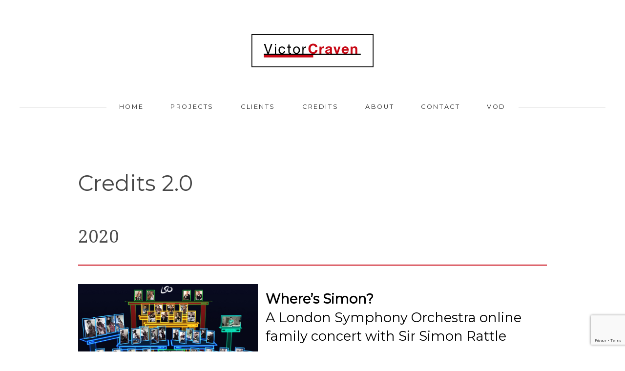

--- FILE ---
content_type: text/html; charset=UTF-8
request_url: https://victorcraven.com/credits-2-0/
body_size: 16007
content:
<!DOCTYPE html>
<html lang="en-GB">
<head>
	<meta charset="UTF-8">
	<meta name="viewport" content="width=device-width, initial-scale=1">
	
			<link rel="icon" href="https://victorcraven.com/wp-content/themes/balanced/assets/images/favicon.png" type="image/x-icon">
		<link rel="profile" href="http://gmpg.org/xfn/11">
	<link rel="pingback" href="https://victorcraven.com/xmlrpc.php">
	
	<meta name='robots' content='index, follow, max-image-preview:large, max-snippet:-1, max-video-preview:-1' />
	<style>img:is([sizes="auto" i], [sizes^="auto," i]) { contain-intrinsic-size: 3000px 1500px }</style>
	
	<!-- This site is optimized with the Yoast SEO plugin v25.1 - https://yoast.com/wordpress/plugins/seo/ -->
	<title>Credits 2.0 - Victor Craven: Freelance Director &amp; Animator</title>
	<link rel="canonical" href="https://victorcraven.com/credits-2-0/" />
	<meta property="og:locale" content="en_GB" />
	<meta property="og:type" content="article" />
	<meta property="og:title" content="Credits 2.0 - Victor Craven: Freelance Director &amp; Animator" />
	<meta property="og:description" content="2020 Where&#8217;s Simon?A London Symphony Orchestra online family concert with Sir&nbsp;Simon&nbsp;Rattle ROLE Animator, director, editor &amp; designerCLIENT London Symphony OrchestraVENUE LSO YouTube Channel PROJECT PAGE &gt; explorethescore.orgGyörgy Ligeti: Piano Works ROLE Designer &amp; programmerCLIENT Klavier-Festival ..." />
	<meta property="og:url" content="https://victorcraven.com/credits-2-0/" />
	<meta property="og:site_name" content="Victor Craven: Freelance Director &amp; Animator" />
	<meta property="article:publisher" content="https://www.facebook.com/victor.craven" />
	<meta property="article:modified_time" content="2020-07-06T10:10:35+00:00" />
	<meta property="og:image" content="https://victorcraven.com/wp-content/uploads/2020/06/Wheres-Simon-1024x512.jpg" />
	<meta name="twitter:card" content="summary_large_image" />
	<meta name="twitter:site" content="@victor_craven" />
	<script type="application/ld+json" class="yoast-schema-graph">{"@context":"https://schema.org","@graph":[{"@type":"WebPage","@id":"https://victorcraven.com/credits-2-0/","url":"https://victorcraven.com/credits-2-0/","name":"Credits 2.0 - Victor Craven: Freelance Director &amp; Animator","isPartOf":{"@id":"https://victorcraven.com/#website"},"primaryImageOfPage":{"@id":"https://victorcraven.com/credits-2-0/#primaryimage"},"image":{"@id":"https://victorcraven.com/credits-2-0/#primaryimage"},"thumbnailUrl":"https://victorcraven.com/wp-content/uploads/2020/06/Wheres-Simon-1024x512.jpg","datePublished":"2020-06-30T16:51:47+00:00","dateModified":"2020-07-06T10:10:35+00:00","breadcrumb":{"@id":"https://victorcraven.com/credits-2-0/#breadcrumb"},"inLanguage":"en-GB","potentialAction":[{"@type":"ReadAction","target":["https://victorcraven.com/credits-2-0/"]}]},{"@type":"ImageObject","inLanguage":"en-GB","@id":"https://victorcraven.com/credits-2-0/#primaryimage","url":"https://victorcraven.com/wp-content/uploads/2020/06/Wheres-Simon.jpg","contentUrl":"https://victorcraven.com/wp-content/uploads/2020/06/Wheres-Simon.jpg","width":1200,"height":600,"caption":"Where's Simon?"},{"@type":"BreadcrumbList","@id":"https://victorcraven.com/credits-2-0/#breadcrumb","itemListElement":[{"@type":"ListItem","position":1,"name":"Home","item":"https://victorcraven.com/"},{"@type":"ListItem","position":2,"name":"Credits 2.0"}]},{"@type":"WebSite","@id":"https://victorcraven.com/#website","url":"https://victorcraven.com/","name":"Victor Craven: Freelance Director &amp; Animator","description":"20+ years creating high quality educational experiences with world-class orchestras &amp; ensembles. Stage directing &amp; producing educational films &amp; animations for live concert performance &amp; internet digital delivery.","publisher":{"@id":"https://victorcraven.com/#/schema/person/0baffb1899296643878c19a3c4d5d557"},"potentialAction":[{"@type":"SearchAction","target":{"@type":"EntryPoint","urlTemplate":"https://victorcraven.com/?s={search_term_string}"},"query-input":{"@type":"PropertyValueSpecification","valueRequired":true,"valueName":"search_term_string"}}],"inLanguage":"en-GB"},{"@type":["Person","Organization"],"@id":"https://victorcraven.com/#/schema/person/0baffb1899296643878c19a3c4d5d557","name":"Victor Craven","image":{"@type":"ImageObject","inLanguage":"en-GB","@id":"https://victorcraven.com/#/schema/person/image/","url":"https://victorcraven.com/wp-content/uploads/2016/07/160321-Headshot.jpg","contentUrl":"https://victorcraven.com/wp-content/uploads/2016/07/160321-Headshot.jpg","width":1394,"height":1394,"caption":"Victor Craven"},"logo":{"@id":"https://victorcraven.com/#/schema/person/image/"},"description":"Based in London, I am an animator, director and writer with many years experience of producing high quality work for creative arts and corporate clients. I have a passion for classical music, theatre and film which I combine with my animation, directing and writing skills to collaborate on a variety of exciting projects. I specialise in working with world-class orchestras and ensembles, stage directing, writing scripts and producing animations for live concert performance. I thrive on creating experiences and content that tells an engaging story, educates an audience and communicates a strong and clear message.","sameAs":["http://www.victorcraven.com","https://www.facebook.com/victor.craven","https://www.instagram.com/victor.craven/","https://www.linkedin.com/in/victorcraven","https://x.com/victor_craven","https://www.youtube.com/channel/UC1XYoy3ChLSEItGq48D9Muw"]}]}</script>
	<!-- / Yoast SEO plugin. -->


<link rel='dns-prefetch' href='//fonts.googleapis.com' />
<link rel="alternate" type="application/rss+xml" title="Victor Craven: Freelance Director &amp; Animator &raquo; Feed" href="https://victorcraven.com/feed/" />
<link rel="alternate" type="application/rss+xml" title="Victor Craven: Freelance Director &amp; Animator &raquo; Comments Feed" href="https://victorcraven.com/comments/feed/" />
		<!-- This site uses the Google Analytics by MonsterInsights plugin v9.11.1 - Using Analytics tracking - https://www.monsterinsights.com/ -->
							<script src="//www.googletagmanager.com/gtag/js?id=G-CX0660Q5HV"  data-cfasync="false" data-wpfc-render="false" type="text/javascript" async></script>
			<script data-cfasync="false" data-wpfc-render="false" type="text/javascript">
				var mi_version = '9.11.1';
				var mi_track_user = true;
				var mi_no_track_reason = '';
								var MonsterInsightsDefaultLocations = {"page_location":"https:\/\/victorcraven.com\/credits-2-0\/"};
								if ( typeof MonsterInsightsPrivacyGuardFilter === 'function' ) {
					var MonsterInsightsLocations = (typeof MonsterInsightsExcludeQuery === 'object') ? MonsterInsightsPrivacyGuardFilter( MonsterInsightsExcludeQuery ) : MonsterInsightsPrivacyGuardFilter( MonsterInsightsDefaultLocations );
				} else {
					var MonsterInsightsLocations = (typeof MonsterInsightsExcludeQuery === 'object') ? MonsterInsightsExcludeQuery : MonsterInsightsDefaultLocations;
				}

								var disableStrs = [
										'ga-disable-G-CX0660Q5HV',
									];

				/* Function to detect opted out users */
				function __gtagTrackerIsOptedOut() {
					for (var index = 0; index < disableStrs.length; index++) {
						if (document.cookie.indexOf(disableStrs[index] + '=true') > -1) {
							return true;
						}
					}

					return false;
				}

				/* Disable tracking if the opt-out cookie exists. */
				if (__gtagTrackerIsOptedOut()) {
					for (var index = 0; index < disableStrs.length; index++) {
						window[disableStrs[index]] = true;
					}
				}

				/* Opt-out function */
				function __gtagTrackerOptout() {
					for (var index = 0; index < disableStrs.length; index++) {
						document.cookie = disableStrs[index] + '=true; expires=Thu, 31 Dec 2099 23:59:59 UTC; path=/';
						window[disableStrs[index]] = true;
					}
				}

				if ('undefined' === typeof gaOptout) {
					function gaOptout() {
						__gtagTrackerOptout();
					}
				}
								window.dataLayer = window.dataLayer || [];

				window.MonsterInsightsDualTracker = {
					helpers: {},
					trackers: {},
				};
				if (mi_track_user) {
					function __gtagDataLayer() {
						dataLayer.push(arguments);
					}

					function __gtagTracker(type, name, parameters) {
						if (!parameters) {
							parameters = {};
						}

						if (parameters.send_to) {
							__gtagDataLayer.apply(null, arguments);
							return;
						}

						if (type === 'event') {
														parameters.send_to = monsterinsights_frontend.v4_id;
							var hookName = name;
							if (typeof parameters['event_category'] !== 'undefined') {
								hookName = parameters['event_category'] + ':' + name;
							}

							if (typeof MonsterInsightsDualTracker.trackers[hookName] !== 'undefined') {
								MonsterInsightsDualTracker.trackers[hookName](parameters);
							} else {
								__gtagDataLayer('event', name, parameters);
							}
							
						} else {
							__gtagDataLayer.apply(null, arguments);
						}
					}

					__gtagTracker('js', new Date());
					__gtagTracker('set', {
						'developer_id.dZGIzZG': true,
											});
					if ( MonsterInsightsLocations.page_location ) {
						__gtagTracker('set', MonsterInsightsLocations);
					}
										__gtagTracker('config', 'G-CX0660Q5HV', {"forceSSL":"true","anonymize_ip":"true"} );
										window.gtag = __gtagTracker;										(function () {
						/* https://developers.google.com/analytics/devguides/collection/analyticsjs/ */
						/* ga and __gaTracker compatibility shim. */
						var noopfn = function () {
							return null;
						};
						var newtracker = function () {
							return new Tracker();
						};
						var Tracker = function () {
							return null;
						};
						var p = Tracker.prototype;
						p.get = noopfn;
						p.set = noopfn;
						p.send = function () {
							var args = Array.prototype.slice.call(arguments);
							args.unshift('send');
							__gaTracker.apply(null, args);
						};
						var __gaTracker = function () {
							var len = arguments.length;
							if (len === 0) {
								return;
							}
							var f = arguments[len - 1];
							if (typeof f !== 'object' || f === null || typeof f.hitCallback !== 'function') {
								if ('send' === arguments[0]) {
									var hitConverted, hitObject = false, action;
									if ('event' === arguments[1]) {
										if ('undefined' !== typeof arguments[3]) {
											hitObject = {
												'eventAction': arguments[3],
												'eventCategory': arguments[2],
												'eventLabel': arguments[4],
												'value': arguments[5] ? arguments[5] : 1,
											}
										}
									}
									if ('pageview' === arguments[1]) {
										if ('undefined' !== typeof arguments[2]) {
											hitObject = {
												'eventAction': 'page_view',
												'page_path': arguments[2],
											}
										}
									}
									if (typeof arguments[2] === 'object') {
										hitObject = arguments[2];
									}
									if (typeof arguments[5] === 'object') {
										Object.assign(hitObject, arguments[5]);
									}
									if ('undefined' !== typeof arguments[1].hitType) {
										hitObject = arguments[1];
										if ('pageview' === hitObject.hitType) {
											hitObject.eventAction = 'page_view';
										}
									}
									if (hitObject) {
										action = 'timing' === arguments[1].hitType ? 'timing_complete' : hitObject.eventAction;
										hitConverted = mapArgs(hitObject);
										__gtagTracker('event', action, hitConverted);
									}
								}
								return;
							}

							function mapArgs(args) {
								var arg, hit = {};
								var gaMap = {
									'eventCategory': 'event_category',
									'eventAction': 'event_action',
									'eventLabel': 'event_label',
									'eventValue': 'event_value',
									'nonInteraction': 'non_interaction',
									'timingCategory': 'event_category',
									'timingVar': 'name',
									'timingValue': 'value',
									'timingLabel': 'event_label',
									'page': 'page_path',
									'location': 'page_location',
									'title': 'page_title',
									'referrer' : 'page_referrer',
								};
								for (arg in args) {
																		if (!(!args.hasOwnProperty(arg) || !gaMap.hasOwnProperty(arg))) {
										hit[gaMap[arg]] = args[arg];
									} else {
										hit[arg] = args[arg];
									}
								}
								return hit;
							}

							try {
								f.hitCallback();
							} catch (ex) {
							}
						};
						__gaTracker.create = newtracker;
						__gaTracker.getByName = newtracker;
						__gaTracker.getAll = function () {
							return [];
						};
						__gaTracker.remove = noopfn;
						__gaTracker.loaded = true;
						window['__gaTracker'] = __gaTracker;
					})();
									} else {
										console.log("");
					(function () {
						function __gtagTracker() {
							return null;
						}

						window['__gtagTracker'] = __gtagTracker;
						window['gtag'] = __gtagTracker;
					})();
									}
			</script>
							<!-- / Google Analytics by MonsterInsights -->
		<script type="text/javascript">
/* <![CDATA[ */
window._wpemojiSettings = {"baseUrl":"https:\/\/s.w.org\/images\/core\/emoji\/16.0.1\/72x72\/","ext":".png","svgUrl":"https:\/\/s.w.org\/images\/core\/emoji\/16.0.1\/svg\/","svgExt":".svg","source":{"concatemoji":"https:\/\/victorcraven.com\/wp-includes\/js\/wp-emoji-release.min.js?ver=6.8.3"}};
/*! This file is auto-generated */
!function(s,n){var o,i,e;function c(e){try{var t={supportTests:e,timestamp:(new Date).valueOf()};sessionStorage.setItem(o,JSON.stringify(t))}catch(e){}}function p(e,t,n){e.clearRect(0,0,e.canvas.width,e.canvas.height),e.fillText(t,0,0);var t=new Uint32Array(e.getImageData(0,0,e.canvas.width,e.canvas.height).data),a=(e.clearRect(0,0,e.canvas.width,e.canvas.height),e.fillText(n,0,0),new Uint32Array(e.getImageData(0,0,e.canvas.width,e.canvas.height).data));return t.every(function(e,t){return e===a[t]})}function u(e,t){e.clearRect(0,0,e.canvas.width,e.canvas.height),e.fillText(t,0,0);for(var n=e.getImageData(16,16,1,1),a=0;a<n.data.length;a++)if(0!==n.data[a])return!1;return!0}function f(e,t,n,a){switch(t){case"flag":return n(e,"\ud83c\udff3\ufe0f\u200d\u26a7\ufe0f","\ud83c\udff3\ufe0f\u200b\u26a7\ufe0f")?!1:!n(e,"\ud83c\udde8\ud83c\uddf6","\ud83c\udde8\u200b\ud83c\uddf6")&&!n(e,"\ud83c\udff4\udb40\udc67\udb40\udc62\udb40\udc65\udb40\udc6e\udb40\udc67\udb40\udc7f","\ud83c\udff4\u200b\udb40\udc67\u200b\udb40\udc62\u200b\udb40\udc65\u200b\udb40\udc6e\u200b\udb40\udc67\u200b\udb40\udc7f");case"emoji":return!a(e,"\ud83e\udedf")}return!1}function g(e,t,n,a){var r="undefined"!=typeof WorkerGlobalScope&&self instanceof WorkerGlobalScope?new OffscreenCanvas(300,150):s.createElement("canvas"),o=r.getContext("2d",{willReadFrequently:!0}),i=(o.textBaseline="top",o.font="600 32px Arial",{});return e.forEach(function(e){i[e]=t(o,e,n,a)}),i}function t(e){var t=s.createElement("script");t.src=e,t.defer=!0,s.head.appendChild(t)}"undefined"!=typeof Promise&&(o="wpEmojiSettingsSupports",i=["flag","emoji"],n.supports={everything:!0,everythingExceptFlag:!0},e=new Promise(function(e){s.addEventListener("DOMContentLoaded",e,{once:!0})}),new Promise(function(t){var n=function(){try{var e=JSON.parse(sessionStorage.getItem(o));if("object"==typeof e&&"number"==typeof e.timestamp&&(new Date).valueOf()<e.timestamp+604800&&"object"==typeof e.supportTests)return e.supportTests}catch(e){}return null}();if(!n){if("undefined"!=typeof Worker&&"undefined"!=typeof OffscreenCanvas&&"undefined"!=typeof URL&&URL.createObjectURL&&"undefined"!=typeof Blob)try{var e="postMessage("+g.toString()+"("+[JSON.stringify(i),f.toString(),p.toString(),u.toString()].join(",")+"));",a=new Blob([e],{type:"text/javascript"}),r=new Worker(URL.createObjectURL(a),{name:"wpTestEmojiSupports"});return void(r.onmessage=function(e){c(n=e.data),r.terminate(),t(n)})}catch(e){}c(n=g(i,f,p,u))}t(n)}).then(function(e){for(var t in e)n.supports[t]=e[t],n.supports.everything=n.supports.everything&&n.supports[t],"flag"!==t&&(n.supports.everythingExceptFlag=n.supports.everythingExceptFlag&&n.supports[t]);n.supports.everythingExceptFlag=n.supports.everythingExceptFlag&&!n.supports.flag,n.DOMReady=!1,n.readyCallback=function(){n.DOMReady=!0}}).then(function(){return e}).then(function(){var e;n.supports.everything||(n.readyCallback(),(e=n.source||{}).concatemoji?t(e.concatemoji):e.wpemoji&&e.twemoji&&(t(e.twemoji),t(e.wpemoji)))}))}((window,document),window._wpemojiSettings);
/* ]]> */
</script>
<style id='wp-emoji-styles-inline-css' type='text/css'>

	img.wp-smiley, img.emoji {
		display: inline !important;
		border: none !important;
		box-shadow: none !important;
		height: 1em !important;
		width: 1em !important;
		margin: 0 0.07em !important;
		vertical-align: -0.1em !important;
		background: none !important;
		padding: 0 !important;
	}
</style>
<link rel='stylesheet' id='wp-block-library-css' href='https://victorcraven.com/wp-includes/css/dist/block-library/style.min.css?ver=6.8.3' type='text/css' media='all' />
<style id='classic-theme-styles-inline-css' type='text/css'>
/*! This file is auto-generated */
.wp-block-button__link{color:#fff;background-color:#32373c;border-radius:9999px;box-shadow:none;text-decoration:none;padding:calc(.667em + 2px) calc(1.333em + 2px);font-size:1.125em}.wp-block-file__button{background:#32373c;color:#fff;text-decoration:none}
</style>
<style id='global-styles-inline-css' type='text/css'>
:root{--wp--preset--aspect-ratio--square: 1;--wp--preset--aspect-ratio--4-3: 4/3;--wp--preset--aspect-ratio--3-4: 3/4;--wp--preset--aspect-ratio--3-2: 3/2;--wp--preset--aspect-ratio--2-3: 2/3;--wp--preset--aspect-ratio--16-9: 16/9;--wp--preset--aspect-ratio--9-16: 9/16;--wp--preset--color--black: #000000;--wp--preset--color--cyan-bluish-gray: #abb8c3;--wp--preset--color--white: #ffffff;--wp--preset--color--pale-pink: #f78da7;--wp--preset--color--vivid-red: #cf2e2e;--wp--preset--color--luminous-vivid-orange: #ff6900;--wp--preset--color--luminous-vivid-amber: #fcb900;--wp--preset--color--light-green-cyan: #7bdcb5;--wp--preset--color--vivid-green-cyan: #00d084;--wp--preset--color--pale-cyan-blue: #8ed1fc;--wp--preset--color--vivid-cyan-blue: #0693e3;--wp--preset--color--vivid-purple: #9b51e0;--wp--preset--gradient--vivid-cyan-blue-to-vivid-purple: linear-gradient(135deg,rgba(6,147,227,1) 0%,rgb(155,81,224) 100%);--wp--preset--gradient--light-green-cyan-to-vivid-green-cyan: linear-gradient(135deg,rgb(122,220,180) 0%,rgb(0,208,130) 100%);--wp--preset--gradient--luminous-vivid-amber-to-luminous-vivid-orange: linear-gradient(135deg,rgba(252,185,0,1) 0%,rgba(255,105,0,1) 100%);--wp--preset--gradient--luminous-vivid-orange-to-vivid-red: linear-gradient(135deg,rgba(255,105,0,1) 0%,rgb(207,46,46) 100%);--wp--preset--gradient--very-light-gray-to-cyan-bluish-gray: linear-gradient(135deg,rgb(238,238,238) 0%,rgb(169,184,195) 100%);--wp--preset--gradient--cool-to-warm-spectrum: linear-gradient(135deg,rgb(74,234,220) 0%,rgb(151,120,209) 20%,rgb(207,42,186) 40%,rgb(238,44,130) 60%,rgb(251,105,98) 80%,rgb(254,248,76) 100%);--wp--preset--gradient--blush-light-purple: linear-gradient(135deg,rgb(255,206,236) 0%,rgb(152,150,240) 100%);--wp--preset--gradient--blush-bordeaux: linear-gradient(135deg,rgb(254,205,165) 0%,rgb(254,45,45) 50%,rgb(107,0,62) 100%);--wp--preset--gradient--luminous-dusk: linear-gradient(135deg,rgb(255,203,112) 0%,rgb(199,81,192) 50%,rgb(65,88,208) 100%);--wp--preset--gradient--pale-ocean: linear-gradient(135deg,rgb(255,245,203) 0%,rgb(182,227,212) 50%,rgb(51,167,181) 100%);--wp--preset--gradient--electric-grass: linear-gradient(135deg,rgb(202,248,128) 0%,rgb(113,206,126) 100%);--wp--preset--gradient--midnight: linear-gradient(135deg,rgb(2,3,129) 0%,rgb(40,116,252) 100%);--wp--preset--font-size--small: 13px;--wp--preset--font-size--medium: 20px;--wp--preset--font-size--large: 36px;--wp--preset--font-size--x-large: 42px;--wp--preset--spacing--20: 0.44rem;--wp--preset--spacing--30: 0.67rem;--wp--preset--spacing--40: 1rem;--wp--preset--spacing--50: 1.5rem;--wp--preset--spacing--60: 2.25rem;--wp--preset--spacing--70: 3.38rem;--wp--preset--spacing--80: 5.06rem;--wp--preset--shadow--natural: 6px 6px 9px rgba(0, 0, 0, 0.2);--wp--preset--shadow--deep: 12px 12px 50px rgba(0, 0, 0, 0.4);--wp--preset--shadow--sharp: 6px 6px 0px rgba(0, 0, 0, 0.2);--wp--preset--shadow--outlined: 6px 6px 0px -3px rgba(255, 255, 255, 1), 6px 6px rgba(0, 0, 0, 1);--wp--preset--shadow--crisp: 6px 6px 0px rgba(0, 0, 0, 1);}:where(.is-layout-flex){gap: 0.5em;}:where(.is-layout-grid){gap: 0.5em;}body .is-layout-flex{display: flex;}.is-layout-flex{flex-wrap: wrap;align-items: center;}.is-layout-flex > :is(*, div){margin: 0;}body .is-layout-grid{display: grid;}.is-layout-grid > :is(*, div){margin: 0;}:where(.wp-block-columns.is-layout-flex){gap: 2em;}:where(.wp-block-columns.is-layout-grid){gap: 2em;}:where(.wp-block-post-template.is-layout-flex){gap: 1.25em;}:where(.wp-block-post-template.is-layout-grid){gap: 1.25em;}.has-black-color{color: var(--wp--preset--color--black) !important;}.has-cyan-bluish-gray-color{color: var(--wp--preset--color--cyan-bluish-gray) !important;}.has-white-color{color: var(--wp--preset--color--white) !important;}.has-pale-pink-color{color: var(--wp--preset--color--pale-pink) !important;}.has-vivid-red-color{color: var(--wp--preset--color--vivid-red) !important;}.has-luminous-vivid-orange-color{color: var(--wp--preset--color--luminous-vivid-orange) !important;}.has-luminous-vivid-amber-color{color: var(--wp--preset--color--luminous-vivid-amber) !important;}.has-light-green-cyan-color{color: var(--wp--preset--color--light-green-cyan) !important;}.has-vivid-green-cyan-color{color: var(--wp--preset--color--vivid-green-cyan) !important;}.has-pale-cyan-blue-color{color: var(--wp--preset--color--pale-cyan-blue) !important;}.has-vivid-cyan-blue-color{color: var(--wp--preset--color--vivid-cyan-blue) !important;}.has-vivid-purple-color{color: var(--wp--preset--color--vivid-purple) !important;}.has-black-background-color{background-color: var(--wp--preset--color--black) !important;}.has-cyan-bluish-gray-background-color{background-color: var(--wp--preset--color--cyan-bluish-gray) !important;}.has-white-background-color{background-color: var(--wp--preset--color--white) !important;}.has-pale-pink-background-color{background-color: var(--wp--preset--color--pale-pink) !important;}.has-vivid-red-background-color{background-color: var(--wp--preset--color--vivid-red) !important;}.has-luminous-vivid-orange-background-color{background-color: var(--wp--preset--color--luminous-vivid-orange) !important;}.has-luminous-vivid-amber-background-color{background-color: var(--wp--preset--color--luminous-vivid-amber) !important;}.has-light-green-cyan-background-color{background-color: var(--wp--preset--color--light-green-cyan) !important;}.has-vivid-green-cyan-background-color{background-color: var(--wp--preset--color--vivid-green-cyan) !important;}.has-pale-cyan-blue-background-color{background-color: var(--wp--preset--color--pale-cyan-blue) !important;}.has-vivid-cyan-blue-background-color{background-color: var(--wp--preset--color--vivid-cyan-blue) !important;}.has-vivid-purple-background-color{background-color: var(--wp--preset--color--vivid-purple) !important;}.has-black-border-color{border-color: var(--wp--preset--color--black) !important;}.has-cyan-bluish-gray-border-color{border-color: var(--wp--preset--color--cyan-bluish-gray) !important;}.has-white-border-color{border-color: var(--wp--preset--color--white) !important;}.has-pale-pink-border-color{border-color: var(--wp--preset--color--pale-pink) !important;}.has-vivid-red-border-color{border-color: var(--wp--preset--color--vivid-red) !important;}.has-luminous-vivid-orange-border-color{border-color: var(--wp--preset--color--luminous-vivid-orange) !important;}.has-luminous-vivid-amber-border-color{border-color: var(--wp--preset--color--luminous-vivid-amber) !important;}.has-light-green-cyan-border-color{border-color: var(--wp--preset--color--light-green-cyan) !important;}.has-vivid-green-cyan-border-color{border-color: var(--wp--preset--color--vivid-green-cyan) !important;}.has-pale-cyan-blue-border-color{border-color: var(--wp--preset--color--pale-cyan-blue) !important;}.has-vivid-cyan-blue-border-color{border-color: var(--wp--preset--color--vivid-cyan-blue) !important;}.has-vivid-purple-border-color{border-color: var(--wp--preset--color--vivid-purple) !important;}.has-vivid-cyan-blue-to-vivid-purple-gradient-background{background: var(--wp--preset--gradient--vivid-cyan-blue-to-vivid-purple) !important;}.has-light-green-cyan-to-vivid-green-cyan-gradient-background{background: var(--wp--preset--gradient--light-green-cyan-to-vivid-green-cyan) !important;}.has-luminous-vivid-amber-to-luminous-vivid-orange-gradient-background{background: var(--wp--preset--gradient--luminous-vivid-amber-to-luminous-vivid-orange) !important;}.has-luminous-vivid-orange-to-vivid-red-gradient-background{background: var(--wp--preset--gradient--luminous-vivid-orange-to-vivid-red) !important;}.has-very-light-gray-to-cyan-bluish-gray-gradient-background{background: var(--wp--preset--gradient--very-light-gray-to-cyan-bluish-gray) !important;}.has-cool-to-warm-spectrum-gradient-background{background: var(--wp--preset--gradient--cool-to-warm-spectrum) !important;}.has-blush-light-purple-gradient-background{background: var(--wp--preset--gradient--blush-light-purple) !important;}.has-blush-bordeaux-gradient-background{background: var(--wp--preset--gradient--blush-bordeaux) !important;}.has-luminous-dusk-gradient-background{background: var(--wp--preset--gradient--luminous-dusk) !important;}.has-pale-ocean-gradient-background{background: var(--wp--preset--gradient--pale-ocean) !important;}.has-electric-grass-gradient-background{background: var(--wp--preset--gradient--electric-grass) !important;}.has-midnight-gradient-background{background: var(--wp--preset--gradient--midnight) !important;}.has-small-font-size{font-size: var(--wp--preset--font-size--small) !important;}.has-medium-font-size{font-size: var(--wp--preset--font-size--medium) !important;}.has-large-font-size{font-size: var(--wp--preset--font-size--large) !important;}.has-x-large-font-size{font-size: var(--wp--preset--font-size--x-large) !important;}
:where(.wp-block-post-template.is-layout-flex){gap: 1.25em;}:where(.wp-block-post-template.is-layout-grid){gap: 1.25em;}
:where(.wp-block-columns.is-layout-flex){gap: 2em;}:where(.wp-block-columns.is-layout-grid){gap: 2em;}
:root :where(.wp-block-pullquote){font-size: 1.5em;line-height: 1.6;}
</style>
<link rel='stylesheet' id='contact-form-7-css' href='https://victorcraven.com/wp-content/plugins/contact-form-7/includes/css/styles.css?ver=6.0.6' type='text/css' media='all' />
<link rel='stylesheet' id='dashicons-css' href='https://victorcraven.com/wp-includes/css/dashicons.min.css?ver=6.8.3' type='text/css' media='all' />
<link rel='stylesheet' id='balanced-fonts-css' href='//fonts.googleapis.com/css?family=Montserrat|Droid+Serif:400,700,400italic,700italic' type='text/css' media='all' />
<link rel='stylesheet' id='balanced-css' href='https://victorcraven.com/wp-content/themes/balanced/style.css?ver=1.0.2' type='text/css' media='all' />
<style id='akismet-widget-style-inline-css' type='text/css'>

			.a-stats {
				--akismet-color-mid-green: #357b49;
				--akismet-color-white: #fff;
				--akismet-color-light-grey: #f6f7f7;

				max-width: 350px;
				width: auto;
			}

			.a-stats * {
				all: unset;
				box-sizing: border-box;
			}

			.a-stats strong {
				font-weight: 600;
			}

			.a-stats a.a-stats__link,
			.a-stats a.a-stats__link:visited,
			.a-stats a.a-stats__link:active {
				background: var(--akismet-color-mid-green);
				border: none;
				box-shadow: none;
				border-radius: 8px;
				color: var(--akismet-color-white);
				cursor: pointer;
				display: block;
				font-family: -apple-system, BlinkMacSystemFont, 'Segoe UI', 'Roboto', 'Oxygen-Sans', 'Ubuntu', 'Cantarell', 'Helvetica Neue', sans-serif;
				font-weight: 500;
				padding: 12px;
				text-align: center;
				text-decoration: none;
				transition: all 0.2s ease;
			}

			/* Extra specificity to deal with TwentyTwentyOne focus style */
			.widget .a-stats a.a-stats__link:focus {
				background: var(--akismet-color-mid-green);
				color: var(--akismet-color-white);
				text-decoration: none;
			}

			.a-stats a.a-stats__link:hover {
				filter: brightness(110%);
				box-shadow: 0 4px 12px rgba(0, 0, 0, 0.06), 0 0 2px rgba(0, 0, 0, 0.16);
			}

			.a-stats .count {
				color: var(--akismet-color-white);
				display: block;
				font-size: 1.5em;
				line-height: 1.4;
				padding: 0 13px;
				white-space: nowrap;
			}
		
</style>
<link rel='stylesheet' id='tablepress-default-css' href='https://victorcraven.com/wp-content/plugins/tablepress/css/build/default.css?ver=3.1.2' type='text/css' media='all' />
<script type="text/javascript" src="https://victorcraven.com/wp-content/plugins/google-analytics-for-wordpress/assets/js/frontend-gtag.min.js?ver=9.11.1" id="monsterinsights-frontend-script-js" async="async" data-wp-strategy="async"></script>
<script data-cfasync="false" data-wpfc-render="false" type="text/javascript" id='monsterinsights-frontend-script-js-extra'>/* <![CDATA[ */
var monsterinsights_frontend = {"js_events_tracking":"true","download_extensions":"doc,pdf,ppt,zip,xls,docx,pptx,xlsx","inbound_paths":"[]","home_url":"https:\/\/victorcraven.com","hash_tracking":"false","v4_id":"G-CX0660Q5HV"};/* ]]> */
</script>
<script type="text/javascript" src="https://victorcraven.com/wp-includes/js/jquery/jquery.min.js?ver=3.7.1" id="jquery-core-js"></script>
<script type="text/javascript" src="https://victorcraven.com/wp-includes/js/jquery/jquery-migrate.min.js?ver=3.4.1" id="jquery-migrate-js"></script>
<link rel="https://api.w.org/" href="https://victorcraven.com/wp-json/" /><link rel="alternate" title="JSON" type="application/json" href="https://victorcraven.com/wp-json/wp/v2/pages/1251" /><link rel="EditURI" type="application/rsd+xml" title="RSD" href="https://victorcraven.com/xmlrpc.php?rsd" />
<meta name="generator" content="WordPress 6.8.3" />
<link rel='shortlink' href='https://victorcraven.com/?p=1251' />
<link rel="alternate" title="oEmbed (JSON)" type="application/json+oembed" href="https://victorcraven.com/wp-json/oembed/1.0/embed?url=https%3A%2F%2Fvictorcraven.com%2Fcredits-2-0%2F" />
<link rel="alternate" title="oEmbed (XML)" type="text/xml+oembed" href="https://victorcraven.com/wp-json/oembed/1.0/embed?url=https%3A%2F%2Fvictorcraven.com%2Fcredits-2-0%2F&#038;format=xml" />
<link rel="icon" href="https://victorcraven.com/wp-content/uploads/2016/03/cropped-WordPress-site-icon-512x512px-32x32.png" sizes="32x32" />
<link rel="icon" href="https://victorcraven.com/wp-content/uploads/2016/03/cropped-WordPress-site-icon-512x512px-192x192.png" sizes="192x192" />
<link rel="apple-touch-icon" href="https://victorcraven.com/wp-content/uploads/2016/03/cropped-WordPress-site-icon-512x512px-180x180.png" />
<meta name="msapplication-TileImage" content="https://victorcraven.com/wp-content/uploads/2016/03/cropped-WordPress-site-icon-512x512px-270x270.png" />
		<style type="text/css" id="wp-custom-css">
			/*
Welcome to Custom CSS!

To learn how this works, see http://wp.me/PEmnE-Bt
*/
img.vic_test {
	padding: 0 0 30px 30px;
}

h2 {
	color: rgb(75,75,75);
}

h4 {
	color: rgb(50,50,50);
}

h6 {
	color: rgb(50,50,50);
}

/* Change this to alter blockquote font-size etc. */
.entry-content blockquote p {
	line-height: 1.5;
	font-size: 2.5rem;
}

/* Change this to alter link color for numberes list items. */
.entry-content ol a {
	color: #464646;
	font-size: 1rem;
}

.YouTubeContainer {
    position: relative;
    width: 100%;
    height: 0;
    padding-bottom: 56.25%;
}
.YouTubeVideo {
    position: absolute;
    top: 0;
    left: 0;
    width: 100%;
    height: 100%;
}		</style>
		
	<svg display="none" width="0" height="0" version="1.1" xmlns="http://www.w3.org/2000/svg" xmlns:xlink="http://www.w3.org/1999/xlink">
<defs>
<symbol id="icon-menu" viewBox="0 0 1024 1024">
	<path class="path1" d="M128 213.333h768q17.667 0 30.167 12.5t12.5 30.167-12.5 30.167-30.167 12.5h-768q-17.667 0-30.167-12.5t-12.5-30.167 12.5-30.167 30.167-12.5zM128 725.333h768q17.667 0 30.167 12.5t12.5 30.167-12.5 30.167-30.167 12.5h-768q-17.667 0-30.167-12.5t-12.5-30.167 12.5-30.167 30.167-12.5zM128 469.333h768q17.667 0 30.167 12.5t12.5 30.167-12.5 30.167-30.167 12.5h-768q-17.667 0-30.167-12.5t-12.5-30.167 12.5-30.167 30.167-12.5z"></path>
</symbol>
<symbol id="icon-play2" viewBox="0 0 1024 1024">
	<path class="path1" d="M512 0c-282.77 0-512 229.23-512 512s229.23 512 512 512 512-229.23 512-512-229.23-512-512-512zM512 928c-229.75 0-416-186.25-416-416s186.25-416 416-416 416 186.25 416 416-186.25 416-416 416zM384 288l384 224-384 224z"></path>
</symbol>
<symbol id="icon-facebook" viewBox="0 0 1024 1024">
	<path class="path1" d="M512 20.48c-271.462 0-491.52 220.058-491.52 491.52s220.058 491.52 491.52 491.52 491.52-220.058 491.52-491.52-220.058-491.52-491.52-491.52zM628.429 360.141h-73.882c-8.755 0-18.483 11.52-18.483 26.829v53.35h92.416l-13.978 76.083h-78.438v228.403h-87.194v-228.403h-79.104v-76.083h79.104v-44.749c0-64.205 44.544-116.378 105.677-116.378h73.882v80.947z"></path>
</symbol>
<symbol id="icon-google-plus" viewBox="0 0 1024 1024">
	<path class="path1" d="M512 20.48c-271.462 0-491.52 220.058-491.52 491.52s220.058 491.52 491.52 491.52 491.52-220.058 491.52-491.52-220.058-491.52-491.52-491.52zM483.686 722.995c-30.874 15.002-64.102 16.589-76.954 16.589-2.458 0-3.84 0-3.84 0s-1.178 0-2.765 0c-20.070 0-119.962-4.608-119.962-95.59 0-89.395 108.8-96.41 142.131-96.41h0.87c-19.251-25.702-15.258-51.61-15.258-51.61-1.69 0.102-4.147 0.205-7.168 0.205-12.544 0-36.762-1.997-57.549-15.411-25.498-16.384-38.4-44.288-38.4-82.893 0-109.107 119.142-113.51 120.32-113.613h118.989v2.611c0 13.312-23.91 15.923-40.192 18.125-5.53 0.819-16.64 1.894-19.763 3.482 30.157 16.128 35.021 41.421 35.021 79.104 0 42.906-16.794 65.587-34.611 81.51-11.059 9.882-19.712 17.613-19.712 28.006 0 10.189 11.878 20.582 25.702 32.717 22.579 19.917 53.555 47.002 53.555 92.723 0 47.258-20.326 81.050-60.416 100.454zM742.4 512h-76.8v76.8h-51.2v-76.8h-76.8v-51.2h76.8v-76.8h51.2v76.8h76.8v51.2zM421.018 570.88c-2.662 0-5.325 0.102-8.038 0.307-22.733 1.69-43.725 10.189-58.88 24.013-15.053 13.619-22.733 30.822-21.658 48.179 2.304 36.403 41.37 57.702 88.832 54.323 46.694-3.379 77.824-30.31 75.571-66.714-2.15-34.202-31.898-60.109-75.827-60.109zM465.766 372.992c-12.39-43.52-32.358-56.422-63.386-56.422-3.328 0-6.707 0.512-9.933 1.382-13.466 3.84-24.166 15.053-30.106 31.744-6.093 16.896-6.451 34.509-1.229 54.579 9.472 35.891 34.97 61.901 60.672 61.901 3.379 0 6.758-0.41 9.933-1.382 28.109-7.885 45.722-50.79 34.048-91.802z"></path>
</symbol>
<symbol id="icon-instagram" viewBox="0 0 1024 1024">
	<path class="path1" d="M665.6 512c0 84.838-68.762 153.6-153.6 153.6s-153.6-68.762-153.6-153.6c0-8.755 0.922-17.306 2.509-25.6h-53.709v204.646c0 14.234 11.52 25.754 25.754 25.754h358.144c14.182 0 25.702-11.52 25.702-25.754v-204.646h-53.709c1.587 8.294 2.509 16.845 2.509 25.6zM512 614.4c56.525 0 102.4-45.875 102.4-102.4s-45.875-102.4-102.4-102.4-102.4 45.875-102.4 102.4 45.875 102.4 102.4 102.4zM634.88 404.48h61.389c8.499 0 15.411-6.912 15.411-15.36v-61.389c0-8.499-6.912-15.411-15.411-15.411h-61.389c-8.499 0-15.411 6.912-15.411 15.411v61.389c0.051 8.448 6.963 15.36 15.411 15.36zM512 20.48c-271.462 0-491.52 220.058-491.52 491.52s220.058 491.52 491.52 491.52c271.462 0 491.52-220.058 491.52-491.52s-220.058-491.52-491.52-491.52zM768 711.117c0 31.283-25.6 56.883-56.883 56.883h-398.234c-31.283 0-56.883-25.6-56.883-56.883v-398.234c0-31.283 25.6-56.883 56.883-56.883h398.234c31.283 0 56.883 25.6 56.883 56.883v398.234z"></path>
</symbol>
<symbol id="icon-linkedin" viewBox="0 0 1024 1024">
	<path class="path1" d="M512 20.48c-271.462 0-491.52 220.058-491.52 491.52s220.058 491.52 491.52 491.52 491.52-220.058 491.52-491.52-220.058-491.52-491.52-491.52zM391.68 715.725h-99.533v-320.307h99.533v320.307zM341.299 356.096c-31.437 0-51.763-22.272-51.763-49.818 0-28.109 20.941-49.715 53.043-49.715s51.763 21.606 52.378 49.715c0 27.546-20.275 49.818-53.658 49.818zM755.2 715.725h-99.533v-177.51c0-41.318-14.438-69.376-50.432-69.376-27.494 0-43.827 18.995-51.046 37.274-2.662 6.502-3.328 15.718-3.328 24.883v184.678h-99.584v-218.112c0-39.987-1.28-73.421-2.611-102.195h86.477l4.557 44.493h1.997c13.107-20.89 45.21-51.712 98.918-51.712 65.485 0 114.586 43.878 114.586 138.189v189.389z"></path>
</symbol>
<symbol id="icon-pinterest" viewBox="0 0 1024 1024">
	<path class="path1" d="M512 20.48c-271.462 0-491.52 220.058-491.52 491.52s220.058 491.52 491.52 491.52 491.52-220.058 491.52-491.52-220.058-491.52-491.52-491.52zM545.638 628.48c-31.539-2.406-44.749-18.022-69.427-32.973-13.568 71.219-30.157 139.52-79.309 175.206-15.206-107.725 22.221-188.518 39.629-274.381-29.645-49.92 3.533-150.323 66.099-125.645 76.954 30.515-66.662 185.6 29.747 205.005 100.659 20.173 141.773-174.694 79.36-237.978-90.214-91.494-262.502-2.099-241.306 128.87 5.12 32 38.246 41.728 13.21 85.914-57.702-12.8-74.957-58.317-72.704-118.989 3.533-99.328 89.242-168.909 175.155-178.483 108.698-12.083 210.688 39.885 224.819 142.182 15.821 115.405-49.101 240.282-165.274 231.27z"></path>
</symbol>
<symbol id="icon-twitter" viewBox="0 0 1024 1024">
	<path class="path1" d="M512 20.48c-271.462 0-491.52 220.058-491.52 491.52s220.058 491.52 491.52 491.52 491.52-220.058 491.52-491.52-220.058-491.52-491.52-491.52zM711.936 423.117c0.205 4.198 0.256 8.397 0.256 12.493 0 128-97.331 275.507-275.405 275.507-54.682 0-105.574-15.974-148.378-43.52 7.526 0.922 15.258 1.28 23.091 1.28 45.363 0 87.091-15.411 120.218-41.421-42.342-0.819-78.080-28.774-90.419-67.174 5.888 1.075 11.93 1.69 18.176 1.69 8.806 0 17.408-1.178 25.498-3.379-44.288-8.909-77.67-48.026-77.67-94.925v-1.178c13.056 7.219 28.006 11.622 43.878 12.134-26.010-17.408-43.059-47.002-43.059-80.64 0-17.715 4.762-34.406 13.107-48.691 47.77 58.573 119.040 97.075 199.526 101.222-1.69-7.117-2.509-14.49-2.509-22.118 0-53.402 43.315-96.819 96.819-96.819 27.802 0 52.992 11.776 70.656 30.618 22.067-4.403 42.752-12.39 61.44-23.501-7.219 22.579-22.528 41.574-42.547 53.606 19.61-2.406 38.246-7.578 55.603-15.309-12.954 19.405-29.389 36.506-48.282 50.125z"></path>
</symbol>
<symbol id="icon-vimeo" viewBox="0 0 1024 1024">
	<path class="path1" d="M512 20.48c-271.462 0-491.52 220.058-491.52 491.52s220.058 491.52 491.52 491.52 491.52-220.058 491.52-491.52-220.058-491.52-491.52-491.52zM737.331 417.28c-26.010 149.299-171.418 275.814-215.091 304.691-43.725 28.774-83.661-11.622-98.099-42.189-16.589-34.918-66.202-223.898-79.206-239.616-13.005-15.667-52.019 15.718-52.019 15.718l-18.893-25.293c0 0 79.206-96.41 139.469-108.39 63.898-12.8 63.795 99.891 79.155 162.509 14.899 60.57 24.883 95.181 37.837 95.181 13.005 0 37.837-33.69 64.973-85.504 27.238-51.814-1.126-97.587-54.323-65.024 21.248-130.048 222.208-161.382 196.198-12.083z"></path>
</symbol>
<symbol id="icon-close" viewBox="0 0 1024 1024">
	<path class="path1" d="M810.667 273.707l-60.373-60.373-238.293 238.293-238.293-238.293-60.373 60.373 238.293 238.293-238.293 238.293 60.373 60.373 238.293-238.293 238.293 238.293 60.373-60.373-238.293-238.293z"></path>
</symbol>
<symbol id="icon-grid" viewBox="0 0 1024 1024">
	<path class="path1" d="M256 480h224v-224h-224v224zM544 256v224h224v-224h-224zM544 768h224v-224h-224v224zM256 768h224v-224h-224v224z"></path>
</symbol>
<symbol id="icon-envelope" viewBox="0 0 1024 1024">
	<path class="path1" d="M512.48 603.552l-130.304-106.976-283.584 334.816h828.032l-283.616-338.144-130.528 110.304zM957.632 192.608h-890.080l445.056 374.336 445.024-374.336zM662.56 476.384l297.312 354.688v-606.464l-297.312 251.776zM64.128 224.608v606.464l297.312-354.688-297.312-251.776z"></path>
</symbol>
</defs>
</svg>
	<!--[if lt IE 9]>
		<script src="https://victorcraven.com/wp-content/themes/balanced/assets/js/html5shiv.min.js"></script>
		<script src="https://victorcraven.com/wp-content/themes/balanced/assets/js/respond.min.js"></script>
	<![endif]-->

	<!--[if IE 9]> <body class="ie9" lang="en"> <![endif]-->
	
</head>

<body class="wp-singular page-template-default page page-id-1251 wp-theme-balanced metaslider-plugin">

	<input id="toggle" type="checkbox" />

	<nav id="site-navigation" class="main-navigation_mobile" role="navigation">
		<div class="menu-mnumainmenu-container"><ul id="menu-mnumainmenu" class="menu"><li id="menu-item-91" class="menu-item menu-item-type-post_type menu-item-object-page menu-item-home menu-item-91"><a href="https://victorcraven.com/">HOME</a></li>
<li id="menu-item-88" class="menu-item menu-item-type-post_type menu-item-object-page menu-item-88"><a href="https://victorcraven.com/project-examples/">PROJECTS</a></li>
<li id="menu-item-849" class="menu-item menu-item-type-post_type menu-item-object-page menu-item-849"><a href="https://victorcraven.com/clients/">CLIENTS</a></li>
<li id="menu-item-453" class="menu-item menu-item-type-post_type menu-item-object-page menu-item-453"><a href="https://victorcraven.com/credits/">CREDITS</a></li>
<li id="menu-item-90" class="menu-item menu-item-type-post_type menu-item-object-page menu-item-90"><a href="https://victorcraven.com/about/">ABOUT</a></li>
<li id="menu-item-89" class="menu-item menu-item-type-post_type menu-item-object-page menu-item-89"><a href="https://victorcraven.com/contact/">CONTACT</a></li>
<li id="menu-item-1300" class="menu-item menu-item-type-custom menu-item-object-custom menu-item-1300"><a target="_blank" href="http://ondemand.victorcraven.com">VOD</a></li>
</ul></div>		<div class="social_mobile">
			<a href="https://www.linkedin.com/in/victorcraven"><svg class="icon icon-linkedin_menu" viewBox="0 0 32 32"><use xlink:href="#icon-linkedin"></use></svg></a><a href="http://ondemand.victorcraven.com/"><svg class="icon icon-vimeo_menu" viewBox="0 0 32 32"><use xlink:href="#icon-vimeo"></use></svg></a>		</div>
	</nav>

	<div class="page-wrap">
		<div class="page-wrap-inner">
			<header class="site-header">

				<div class="site-branding">
											<a href="https://victorcraven.com/">
							<img src="https://www.victorcraven.com/wp-content/uploads/2016/03/Full-colour.svg" class="logo"/>
						</a>
									</div>

				<nav id="site-navigation" class="main-navigation" role="navigation">
					<div class="menu-mnumainmenu-container"><ul id="menu-mnumainmenu-1" class="menu"><li class="menu-item menu-item-type-post_type menu-item-object-page menu-item-home menu-item-91"><a href="https://victorcraven.com/">HOME</a></li>
<li class="menu-item menu-item-type-post_type menu-item-object-page menu-item-88"><a href="https://victorcraven.com/project-examples/">PROJECTS</a></li>
<li class="menu-item menu-item-type-post_type menu-item-object-page menu-item-849"><a href="https://victorcraven.com/clients/">CLIENTS</a></li>
<li class="menu-item menu-item-type-post_type menu-item-object-page menu-item-453"><a href="https://victorcraven.com/credits/">CREDITS</a></li>
<li class="menu-item menu-item-type-post_type menu-item-object-page menu-item-90"><a href="https://victorcraven.com/about/">ABOUT</a></li>
<li class="menu-item menu-item-type-post_type menu-item-object-page menu-item-89"><a href="https://victorcraven.com/contact/">CONTACT</a></li>
<li class="menu-item menu-item-type-custom menu-item-object-custom menu-item-1300"><a target="_blank" href="http://ondemand.victorcraven.com">VOD</a></li>
</ul></div>				</nav>

				<label for="toggle">
					<div id="menu-icon" class="menu-icon-container">
					    <div class="menu-icon">
					      <div class="menu-global menu-top"></div>
					      <div class="menu-global menu-middle"></div>
					      <div class="menu-global menu-bottom"></div>
					    </div>
					</div>
				</label>

			</header> <!-- .site-header -->
	<div id="primary" class="content-area">
		<main id="main" class="site-main" role="main">

			
				
<article id="post-1251" class="post-1251 page type-page status-publish hentry">

	<div class="entry-banner">
			</div>

	<header class="entry-header">		
		<div class="entry-header-content">
			<h1 class="entry-title">Credits 2.0</h1>	    </div>
	</header><!-- .entry-header -->

	<div class="entry-content">	
		
<h2 class="wp-block-heading">2020</h2>



<hr class="wp-block-separator has-text-color has-background is-style-default" style="background-color:#c80815;color:#c80815"/>



<div class="wp-block-columns is-layout-flex wp-container-core-columns-is-layout-9d6595d7 wp-block-columns-is-layout-flex">
<div class="wp-block-column is-vertically-aligned-top is-layout-flow wp-block-column-is-layout-flow" style="flex-basis:40%">
<div class="wp-block-image"><figure class="alignleft size-large"><img fetchpriority="high" decoding="async" width="1024" height="512" src="https://victorcraven.com/wp-content/uploads/2020/06/Wheres-Simon-1024x512.jpg" alt="Where's Simon?" class="wp-image-1193" srcset="https://victorcraven.com/wp-content/uploads/2020/06/Wheres-Simon-1024x512.jpg 1024w, https://victorcraven.com/wp-content/uploads/2020/06/Wheres-Simon-300x150.jpg 300w, https://victorcraven.com/wp-content/uploads/2020/06/Wheres-Simon.jpg 1200w" sizes="(max-width: 1024px) 100vw, 1024px" /></figure></div>
</div>



<div class="wp-block-column is-layout-flow wp-block-column-is-layout-flow" style="flex-basis:60%">
<h5 class="wp-block-heading"><strong>Where&#8217;s Simon?</strong><br>A London Symphony Orchestra online family concert with Sir&nbsp;Simon&nbsp;Rattle</h5>



<p><strong>ROLE</strong> Animator, director, editor &amp; designer<br><strong>CLIENT</strong> London Symphony Orchestra<br><strong>VENUE</strong> LSO YouTube Channel</p>



<p class="has-text-align-right"><a href="https://victorcraven.com/portfolio/wheres-simon-a-london-symphony-orchestra-online-family-concert-with-sir-simon-rattle/">PROJECT PAGE &gt;</a></p>
</div>
</div>



<hr class="wp-block-separator has-text-color has-background" style="background-color:#c80815;color:#c80815"/>



<div class="wp-block-columns is-layout-flex wp-container-core-columns-is-layout-9d6595d7 wp-block-columns-is-layout-flex">
<div class="wp-block-column is-vertically-aligned-top is-layout-flow wp-block-column-is-layout-flow" style="flex-basis:40%">
<div class="wp-block-image"><figure class="alignleft size-large"><img decoding="async" width="1024" height="512" src="https://victorcraven.com/wp-content/uploads/2020/06/explorethescore.org_-1024x512.jpg" alt="explorethescore.org" class="wp-image-1339" srcset="https://victorcraven.com/wp-content/uploads/2020/06/explorethescore.org_-1024x512.jpg 1024w, https://victorcraven.com/wp-content/uploads/2020/06/explorethescore.org_-300x150.jpg 300w, https://victorcraven.com/wp-content/uploads/2020/06/explorethescore.org_.jpg 1200w" sizes="(max-width: 1024px) 100vw, 1024px" /></figure></div>



<p></p>
</div>



<div class="wp-block-column is-layout-flow wp-block-column-is-layout-flow" style="flex-basis:60%">
<h5 class="wp-block-heading"><strong>explorethescore.org</strong><br>György Ligeti: Piano Works</h5>



<p><strong>ROLE</strong> Designer &amp; programmer<br><strong>CLIENT</strong> Klavier-Festival Ruhr<br><strong>VENUE</strong> Online</p>
</div>
</div>



<hr class="wp-block-separator has-text-color has-background" style="background-color:#c80815;color:#c80815"/>



<div class="wp-block-columns is-layout-flex wp-container-core-columns-is-layout-9d6595d7 wp-block-columns-is-layout-flex">
<div class="wp-block-column is-vertically-aligned-top is-layout-flow wp-block-column-is-layout-flow" style="flex-basis:40%">
<div class="wp-block-image"><figure class="alignleft size-large"><img decoding="async" width="1024" height="512" src="https://victorcraven.com/wp-content/uploads/2020/06/The-Norman-Conquests-1024x512.jpg" alt="The Norman Conquests" class="wp-image-1279" srcset="https://victorcraven.com/wp-content/uploads/2020/06/The-Norman-Conquests-1024x512.jpg 1024w, https://victorcraven.com/wp-content/uploads/2020/06/The-Norman-Conquests-300x150.jpg 300w, https://victorcraven.com/wp-content/uploads/2020/06/The-Norman-Conquests.jpg 1200w" sizes="(max-width: 1024px) 100vw, 1024px" /></figure></div>
</div>



<div class="wp-block-column is-layout-flow wp-block-column-is-layout-flow" style="flex-basis:60%">
<h5 class="wp-block-heading"><strong>The Norman Conquests</strong><br>Three plays by Alan&nbsp;Ayckbourn</h5>



<p><strong>ROLE</strong> Director<br><strong>CLIENT</strong> Tower Theatre<br><strong>VENUE</strong> Tower Theatre, London</p>
</div>
</div>



<hr class="wp-block-separator has-text-color has-background" style="background-color:#c80815;color:#c80815"/>



<h2 class="wp-block-heading">2019</h2>



<hr class="wp-block-separator has-text-color has-background" style="background-color:#c80815;color:#c80815"/>



<div class="wp-block-columns is-layout-flex wp-container-core-columns-is-layout-9d6595d7 wp-block-columns-is-layout-flex">
<div class="wp-block-column is-vertically-aligned-top is-layout-flow wp-block-column-is-layout-flow" style="flex-basis:40%">
<div class="wp-block-image"><figure class="alignleft size-large"><img loading="lazy" decoding="async" width="1024" height="512" src="https://victorcraven.com/wp-content/uploads/2020/06/Way-Upstream-by-Alan-Ayckbourn-1024x512.jpg" alt="Way Upstream by Alan Ayckbourn" class="wp-image-1313" srcset="https://victorcraven.com/wp-content/uploads/2020/06/Way-Upstream-by-Alan-Ayckbourn-1024x512.jpg 1024w, https://victorcraven.com/wp-content/uploads/2020/06/Way-Upstream-by-Alan-Ayckbourn-300x150.jpg 300w, https://victorcraven.com/wp-content/uploads/2020/06/Way-Upstream-by-Alan-Ayckbourn.jpg 1200w" sizes="auto, (max-width: 1024px) 100vw, 1024px" /></figure></div>
</div>



<div class="wp-block-column is-layout-flow wp-block-column-is-layout-flow" style="flex-basis:60%">
<h5 class="wp-block-heading"><strong>Way Upstream by Alan&nbsp;Ayckbourn</strong><br>Rehearsed reading</h5>



<p><strong>ROLE</strong> Director &amp; sound designer<br><strong>CLIENT</strong> Tower Theatre<br><strong>VENUE</strong> Tower Theatre, London</p>
</div>
</div>



<hr class="wp-block-separator has-text-color has-background" style="background-color:#c80815;color:#c80815"/>



<div class="wp-block-columns is-layout-flex wp-container-core-columns-is-layout-9d6595d7 wp-block-columns-is-layout-flex">
<div class="wp-block-column is-vertically-aligned-top is-layout-flow wp-block-column-is-layout-flow" style="flex-basis:40%">
<div class="wp-block-image"><figure class="alignleft size-large"><img loading="lazy" decoding="async" width="1024" height="512" src="https://victorcraven.com/wp-content/uploads/2020/06/FArTHER-1024x512.jpg" alt="FArTHER by Grahame Baker-Smith" class="wp-image-1347" srcset="https://victorcraven.com/wp-content/uploads/2020/06/FArTHER-1024x512.jpg 1024w, https://victorcraven.com/wp-content/uploads/2020/06/FArTHER-300x150.jpg 300w, https://victorcraven.com/wp-content/uploads/2020/06/FArTHER.jpg 1200w" sizes="auto, (max-width: 1024px) 100vw, 1024px" /></figure></div>



<p></p>
</div>



<div class="wp-block-column is-layout-flow wp-block-column-is-layout-flow" style="flex-basis:60%">
<h5 class="wp-block-heading"><strong>FArTHER by Grahame&nbsp;Baker-Smith &amp; Paul&nbsp;Rissmann</strong><br>Orchestral education concert</h5>



<p><strong>ROLE</strong> Director &amp; animator<br><strong>CLIENT</strong> Adelaide Symphony Orchestra<br><strong>VENUE</strong> Adelaide Town Hall</p>
</div>
</div>



<hr class="wp-block-separator has-text-color has-background" style="background-color:#c80815;color:#c80815"/>



<p></p>
			</div><!-- .entry-content -->
</article><!-- #post-## -->


			
		</main><!-- #main -->
	</div><!-- #primary -->

	
		<div class="clearfix"></div>
		
			<footer class="footer">
				<div class="container">
					<div class="row footer-row">	
						<div class="footer-widgets">						
							<div class="col-sm-6">
																	<div id="footer-left" class="widget_text widget footer-left"><h4 class="widget-title">PRESS</h4><div class="textwidget custom-html-widget"><em>“Short and irresistible children’s guide to the orchestra.” </em><strong>The&nbsp;Guardian</strong>
<br><br>
<em>"Animated short films which fire the audience's imaginations and confirm the rhythms and colours of the music.” </em><strong>Saturday&nbsp;Times&nbsp;Magazine</strong>
<br><br>
<em>“Victor Craven’s projections give just the right sense of the epic."  </em>
<strong><a href="https://www.thestage.co.uk/" target="_blank">The&nbsp;Stage</a></strong>
<br><br>
<em>“I love all the details of the projections…very clever.” </em><strong>Gillian Anderson</strong>
<br><br>
<em>"...my illustrations were magically brought to life by Victor Craven." </em>
<strong><a href="https://www.robbiddulph.com/" target="_blank">Rob Biddulph</a></strong>
<br><br>
<em>"I absolutely love your 'Leon and the Place Between' animation! The work of a true master.” </em><strong>Grahame Baker-Smith</strong>
<br><br>
<em>"Stunning animations by Victor Craven.” </em><strong> Adelaide&nbsp;Advertiser</strong>
<br><br>
<em>“Brilliant…highly creative and engaging…it connected with the young audience so well (and their parents too) introducing them to a rich range of music.” </em><strong>Dame Mary Marsh</strong>
<br><br>
<em>"It’s absolutely brilliant.” </em><strong> Chris&nbsp;Rogers, Scala&nbsp;Radio</strong>
<br><br>
<em>“Victor Craven has spectacularly brought it to life on film.” <em><strong>Gareth Davies, LSO Principal Flute</strong> 
<br><br>
<em>"We love this video.” </em><strong> London&nbsp;Music&nbsp;Fund</strong>
<br><br>
<em>"Absolutely brilliant and charming.” </em><strong><a href="https://www.elimchan.nl/" target="_blank">Elim&nbsp;Chan</a></strong>
<br><br>
<em>"Such a creative approach to Alberto Ginastera’s music. Truly wonderful and so exciting without taking away from his music.” </em><strong> Barbara&nbsp;Nissman, Pianist and friend of composer Alberto&nbsp;Ginastera</strong></div></div>															</div>
							<div class="col-sm-3">
																	<div id="footer-center" class="widget footer-center">
<ul class="wp-block-list">
<li><a href="https://www.youtube.com/@victorcraven" target="_blank" rel="noreferrer noopener">YouTube: @victorcraven</a></li>



<li><a href="https://www.linkedin.com/in/victorcraven/" target="_blank" rel="noreferrer noopener">LinkedIn: victorcraven</a></li>



<li><a href="https://www.instagram.com/victor.craven/" target="_blank" rel="noreferrer noopener">Instagram: victor.craven</a></li>
</ul>
</div>															</div>
							<div class="col-sm-3">
																	<div id="footer-right" class="widget footer-right">
<form role="search" method="get" id="searchform" class="searchform" action="https://victorcraven.com/">
	<div>
		<label class="screen-reader-text" for="s"></label>
		<input type="text" value="" name="s" id="s" class="search-input" placeholder="Search..." >
		<input type="submit" id="searchsubmit" value="" class="search-btn">
	</div>
</form></div>															</div>
						</div>
						
						<div class="clearfix"></div>
				
						<div class="social-icons">
							<a href="https://www.linkedin.com/in/victorcraven"><svg class="icon icon-linkedin" viewBox="0 0 32 32"><use xlink:href="#icon-linkedin"></use></svg></a><a href="http://ondemand.victorcraven.com/"><svg class="icon icon-vimeo" viewBox="0 0 32 32"><use xlink:href="#icon-vimeo"></use></svg></a>						</div>

						<div class="footer-bottom">
							<div class="footer-branding col-sm-12">
																	<a href="https://victorcraven.com/">
										<img src="https://www.victorcraven.com/wp-content/uploads/2016/03/Full-colour.svg" class="footer-logo"/>
									</a>
																
								
															</div>
							<div class="copyright col-sm-4">
								
								<p>&copy; 2026.</p>

								<p>Victor Craven</p>

							</div>
							<div class="col-sm-8">
								<nav id="site-navigation" class="footer-navigation" role="navigation">
									<div class="menu-mnumainmenu-container"><ul id="menu-mnumainmenu-2" class="menu"><li class="menu-item menu-item-type-post_type menu-item-object-page menu-item-home menu-item-91"><a href="https://victorcraven.com/">HOME</a></li>
<li class="menu-item menu-item-type-post_type menu-item-object-page menu-item-88"><a href="https://victorcraven.com/project-examples/">PROJECTS</a></li>
<li class="menu-item menu-item-type-post_type menu-item-object-page menu-item-849"><a href="https://victorcraven.com/clients/">CLIENTS</a></li>
<li class="menu-item menu-item-type-post_type menu-item-object-page menu-item-453"><a href="https://victorcraven.com/credits/">CREDITS</a></li>
<li class="menu-item menu-item-type-post_type menu-item-object-page menu-item-90"><a href="https://victorcraven.com/about/">ABOUT</a></li>
<li class="menu-item menu-item-type-post_type menu-item-object-page menu-item-89"><a href="https://victorcraven.com/contact/">CONTACT</a></li>
<li class="menu-item menu-item-type-custom menu-item-object-custom menu-item-1300"><a target="_blank" href="http://ondemand.victorcraven.com">VOD</a></li>
</ul></div>								</nav>
							</div>
						</div>
					</div>
				</div>
			</footer><!-- .footer -->
		</div><!-- .page-inner -->
	</div><!-- .page-wrap -->

<script type="speculationrules">
{"prefetch":[{"source":"document","where":{"and":[{"href_matches":"\/*"},{"not":{"href_matches":["\/wp-*.php","\/wp-admin\/*","\/wp-content\/uploads\/*","\/wp-content\/*","\/wp-content\/plugins\/*","\/wp-content\/themes\/balanced\/*","\/*\\?(.+)"]}},{"not":{"selector_matches":"a[rel~=\"nofollow\"]"}},{"not":{"selector_matches":".no-prefetch, .no-prefetch a"}}]},"eagerness":"conservative"}]}
</script>
<style id='core-block-supports-inline-css' type='text/css'>
.wp-container-core-columns-is-layout-9d6595d7{flex-wrap:nowrap;}
</style>
<script type="text/javascript" src="https://victorcraven.com/wp-includes/js/dist/hooks.min.js?ver=4d63a3d491d11ffd8ac6" id="wp-hooks-js"></script>
<script type="text/javascript" src="https://victorcraven.com/wp-includes/js/dist/i18n.min.js?ver=5e580eb46a90c2b997e6" id="wp-i18n-js"></script>
<script type="text/javascript" id="wp-i18n-js-after">
/* <![CDATA[ */
wp.i18n.setLocaleData( { 'text direction\u0004ltr': [ 'ltr' ] } );
/* ]]> */
</script>
<script type="text/javascript" src="https://victorcraven.com/wp-content/plugins/contact-form-7/includes/swv/js/index.js?ver=6.0.6" id="swv-js"></script>
<script type="text/javascript" id="contact-form-7-js-translations">
/* <![CDATA[ */
( function( domain, translations ) {
	var localeData = translations.locale_data[ domain ] || translations.locale_data.messages;
	localeData[""].domain = domain;
	wp.i18n.setLocaleData( localeData, domain );
} )( "contact-form-7", {"translation-revision-date":"2024-05-21 11:58:24+0000","generator":"GlotPress\/4.0.1","domain":"messages","locale_data":{"messages":{"":{"domain":"messages","plural-forms":"nplurals=2; plural=n != 1;","lang":"en_GB"},"Error:":["Error:"]}},"comment":{"reference":"includes\/js\/index.js"}} );
/* ]]> */
</script>
<script type="text/javascript" id="contact-form-7-js-before">
/* <![CDATA[ */
var wpcf7 = {
    "api": {
        "root": "https:\/\/victorcraven.com\/wp-json\/",
        "namespace": "contact-form-7\/v1"
    }
};
/* ]]> */
</script>
<script type="text/javascript" src="https://victorcraven.com/wp-content/plugins/contact-form-7/includes/js/index.js?ver=6.0.6" id="contact-form-7-js"></script>
<script type="text/javascript" src="https://victorcraven.com/wp-content/themes/balanced/assets/js/plugins.min.js?ver=1.0.2" id="plugins-js"></script>
<script type="text/javascript" id="balanced-js-extra">
/* <![CDATA[ */
var balancedAnimationMobile = [""];
/* ]]> */
</script>
<script type="text/javascript" src="https://victorcraven.com/wp-content/themes/balanced/assets/js/theme.js?ver=1.0.2" id="balanced-js"></script>
<script type="text/javascript" src="https://www.google.com/recaptcha/api.js?render=6LfO364UAAAAAOnv1rVZVHYb045hGPayXHHQsozb&amp;ver=3.0" id="google-recaptcha-js"></script>
<script type="text/javascript" src="https://victorcraven.com/wp-includes/js/dist/vendor/wp-polyfill.min.js?ver=3.15.0" id="wp-polyfill-js"></script>
<script type="text/javascript" id="wpcf7-recaptcha-js-before">
/* <![CDATA[ */
var wpcf7_recaptcha = {
    "sitekey": "6LfO364UAAAAAOnv1rVZVHYb045hGPayXHHQsozb",
    "actions": {
        "homepage": "homepage",
        "contactform": "contactform"
    }
};
/* ]]> */
</script>
<script type="text/javascript" src="https://victorcraven.com/wp-content/plugins/contact-form-7/modules/recaptcha/index.js?ver=6.0.6" id="wpcf7-recaptcha-js"></script>

</body>
</html>

--- FILE ---
content_type: text/html; charset=utf-8
request_url: https://www.google.com/recaptcha/api2/anchor?ar=1&k=6LfO364UAAAAAOnv1rVZVHYb045hGPayXHHQsozb&co=aHR0cHM6Ly92aWN0b3JjcmF2ZW4uY29tOjQ0Mw..&hl=en&v=N67nZn4AqZkNcbeMu4prBgzg&size=invisible&anchor-ms=20000&execute-ms=30000&cb=7im375wt57hq
body_size: 48642
content:
<!DOCTYPE HTML><html dir="ltr" lang="en"><head><meta http-equiv="Content-Type" content="text/html; charset=UTF-8">
<meta http-equiv="X-UA-Compatible" content="IE=edge">
<title>reCAPTCHA</title>
<style type="text/css">
/* cyrillic-ext */
@font-face {
  font-family: 'Roboto';
  font-style: normal;
  font-weight: 400;
  font-stretch: 100%;
  src: url(//fonts.gstatic.com/s/roboto/v48/KFO7CnqEu92Fr1ME7kSn66aGLdTylUAMa3GUBHMdazTgWw.woff2) format('woff2');
  unicode-range: U+0460-052F, U+1C80-1C8A, U+20B4, U+2DE0-2DFF, U+A640-A69F, U+FE2E-FE2F;
}
/* cyrillic */
@font-face {
  font-family: 'Roboto';
  font-style: normal;
  font-weight: 400;
  font-stretch: 100%;
  src: url(//fonts.gstatic.com/s/roboto/v48/KFO7CnqEu92Fr1ME7kSn66aGLdTylUAMa3iUBHMdazTgWw.woff2) format('woff2');
  unicode-range: U+0301, U+0400-045F, U+0490-0491, U+04B0-04B1, U+2116;
}
/* greek-ext */
@font-face {
  font-family: 'Roboto';
  font-style: normal;
  font-weight: 400;
  font-stretch: 100%;
  src: url(//fonts.gstatic.com/s/roboto/v48/KFO7CnqEu92Fr1ME7kSn66aGLdTylUAMa3CUBHMdazTgWw.woff2) format('woff2');
  unicode-range: U+1F00-1FFF;
}
/* greek */
@font-face {
  font-family: 'Roboto';
  font-style: normal;
  font-weight: 400;
  font-stretch: 100%;
  src: url(//fonts.gstatic.com/s/roboto/v48/KFO7CnqEu92Fr1ME7kSn66aGLdTylUAMa3-UBHMdazTgWw.woff2) format('woff2');
  unicode-range: U+0370-0377, U+037A-037F, U+0384-038A, U+038C, U+038E-03A1, U+03A3-03FF;
}
/* math */
@font-face {
  font-family: 'Roboto';
  font-style: normal;
  font-weight: 400;
  font-stretch: 100%;
  src: url(//fonts.gstatic.com/s/roboto/v48/KFO7CnqEu92Fr1ME7kSn66aGLdTylUAMawCUBHMdazTgWw.woff2) format('woff2');
  unicode-range: U+0302-0303, U+0305, U+0307-0308, U+0310, U+0312, U+0315, U+031A, U+0326-0327, U+032C, U+032F-0330, U+0332-0333, U+0338, U+033A, U+0346, U+034D, U+0391-03A1, U+03A3-03A9, U+03B1-03C9, U+03D1, U+03D5-03D6, U+03F0-03F1, U+03F4-03F5, U+2016-2017, U+2034-2038, U+203C, U+2040, U+2043, U+2047, U+2050, U+2057, U+205F, U+2070-2071, U+2074-208E, U+2090-209C, U+20D0-20DC, U+20E1, U+20E5-20EF, U+2100-2112, U+2114-2115, U+2117-2121, U+2123-214F, U+2190, U+2192, U+2194-21AE, U+21B0-21E5, U+21F1-21F2, U+21F4-2211, U+2213-2214, U+2216-22FF, U+2308-230B, U+2310, U+2319, U+231C-2321, U+2336-237A, U+237C, U+2395, U+239B-23B7, U+23D0, U+23DC-23E1, U+2474-2475, U+25AF, U+25B3, U+25B7, U+25BD, U+25C1, U+25CA, U+25CC, U+25FB, U+266D-266F, U+27C0-27FF, U+2900-2AFF, U+2B0E-2B11, U+2B30-2B4C, U+2BFE, U+3030, U+FF5B, U+FF5D, U+1D400-1D7FF, U+1EE00-1EEFF;
}
/* symbols */
@font-face {
  font-family: 'Roboto';
  font-style: normal;
  font-weight: 400;
  font-stretch: 100%;
  src: url(//fonts.gstatic.com/s/roboto/v48/KFO7CnqEu92Fr1ME7kSn66aGLdTylUAMaxKUBHMdazTgWw.woff2) format('woff2');
  unicode-range: U+0001-000C, U+000E-001F, U+007F-009F, U+20DD-20E0, U+20E2-20E4, U+2150-218F, U+2190, U+2192, U+2194-2199, U+21AF, U+21E6-21F0, U+21F3, U+2218-2219, U+2299, U+22C4-22C6, U+2300-243F, U+2440-244A, U+2460-24FF, U+25A0-27BF, U+2800-28FF, U+2921-2922, U+2981, U+29BF, U+29EB, U+2B00-2BFF, U+4DC0-4DFF, U+FFF9-FFFB, U+10140-1018E, U+10190-1019C, U+101A0, U+101D0-101FD, U+102E0-102FB, U+10E60-10E7E, U+1D2C0-1D2D3, U+1D2E0-1D37F, U+1F000-1F0FF, U+1F100-1F1AD, U+1F1E6-1F1FF, U+1F30D-1F30F, U+1F315, U+1F31C, U+1F31E, U+1F320-1F32C, U+1F336, U+1F378, U+1F37D, U+1F382, U+1F393-1F39F, U+1F3A7-1F3A8, U+1F3AC-1F3AF, U+1F3C2, U+1F3C4-1F3C6, U+1F3CA-1F3CE, U+1F3D4-1F3E0, U+1F3ED, U+1F3F1-1F3F3, U+1F3F5-1F3F7, U+1F408, U+1F415, U+1F41F, U+1F426, U+1F43F, U+1F441-1F442, U+1F444, U+1F446-1F449, U+1F44C-1F44E, U+1F453, U+1F46A, U+1F47D, U+1F4A3, U+1F4B0, U+1F4B3, U+1F4B9, U+1F4BB, U+1F4BF, U+1F4C8-1F4CB, U+1F4D6, U+1F4DA, U+1F4DF, U+1F4E3-1F4E6, U+1F4EA-1F4ED, U+1F4F7, U+1F4F9-1F4FB, U+1F4FD-1F4FE, U+1F503, U+1F507-1F50B, U+1F50D, U+1F512-1F513, U+1F53E-1F54A, U+1F54F-1F5FA, U+1F610, U+1F650-1F67F, U+1F687, U+1F68D, U+1F691, U+1F694, U+1F698, U+1F6AD, U+1F6B2, U+1F6B9-1F6BA, U+1F6BC, U+1F6C6-1F6CF, U+1F6D3-1F6D7, U+1F6E0-1F6EA, U+1F6F0-1F6F3, U+1F6F7-1F6FC, U+1F700-1F7FF, U+1F800-1F80B, U+1F810-1F847, U+1F850-1F859, U+1F860-1F887, U+1F890-1F8AD, U+1F8B0-1F8BB, U+1F8C0-1F8C1, U+1F900-1F90B, U+1F93B, U+1F946, U+1F984, U+1F996, U+1F9E9, U+1FA00-1FA6F, U+1FA70-1FA7C, U+1FA80-1FA89, U+1FA8F-1FAC6, U+1FACE-1FADC, U+1FADF-1FAE9, U+1FAF0-1FAF8, U+1FB00-1FBFF;
}
/* vietnamese */
@font-face {
  font-family: 'Roboto';
  font-style: normal;
  font-weight: 400;
  font-stretch: 100%;
  src: url(//fonts.gstatic.com/s/roboto/v48/KFO7CnqEu92Fr1ME7kSn66aGLdTylUAMa3OUBHMdazTgWw.woff2) format('woff2');
  unicode-range: U+0102-0103, U+0110-0111, U+0128-0129, U+0168-0169, U+01A0-01A1, U+01AF-01B0, U+0300-0301, U+0303-0304, U+0308-0309, U+0323, U+0329, U+1EA0-1EF9, U+20AB;
}
/* latin-ext */
@font-face {
  font-family: 'Roboto';
  font-style: normal;
  font-weight: 400;
  font-stretch: 100%;
  src: url(//fonts.gstatic.com/s/roboto/v48/KFO7CnqEu92Fr1ME7kSn66aGLdTylUAMa3KUBHMdazTgWw.woff2) format('woff2');
  unicode-range: U+0100-02BA, U+02BD-02C5, U+02C7-02CC, U+02CE-02D7, U+02DD-02FF, U+0304, U+0308, U+0329, U+1D00-1DBF, U+1E00-1E9F, U+1EF2-1EFF, U+2020, U+20A0-20AB, U+20AD-20C0, U+2113, U+2C60-2C7F, U+A720-A7FF;
}
/* latin */
@font-face {
  font-family: 'Roboto';
  font-style: normal;
  font-weight: 400;
  font-stretch: 100%;
  src: url(//fonts.gstatic.com/s/roboto/v48/KFO7CnqEu92Fr1ME7kSn66aGLdTylUAMa3yUBHMdazQ.woff2) format('woff2');
  unicode-range: U+0000-00FF, U+0131, U+0152-0153, U+02BB-02BC, U+02C6, U+02DA, U+02DC, U+0304, U+0308, U+0329, U+2000-206F, U+20AC, U+2122, U+2191, U+2193, U+2212, U+2215, U+FEFF, U+FFFD;
}
/* cyrillic-ext */
@font-face {
  font-family: 'Roboto';
  font-style: normal;
  font-weight: 500;
  font-stretch: 100%;
  src: url(//fonts.gstatic.com/s/roboto/v48/KFO7CnqEu92Fr1ME7kSn66aGLdTylUAMa3GUBHMdazTgWw.woff2) format('woff2');
  unicode-range: U+0460-052F, U+1C80-1C8A, U+20B4, U+2DE0-2DFF, U+A640-A69F, U+FE2E-FE2F;
}
/* cyrillic */
@font-face {
  font-family: 'Roboto';
  font-style: normal;
  font-weight: 500;
  font-stretch: 100%;
  src: url(//fonts.gstatic.com/s/roboto/v48/KFO7CnqEu92Fr1ME7kSn66aGLdTylUAMa3iUBHMdazTgWw.woff2) format('woff2');
  unicode-range: U+0301, U+0400-045F, U+0490-0491, U+04B0-04B1, U+2116;
}
/* greek-ext */
@font-face {
  font-family: 'Roboto';
  font-style: normal;
  font-weight: 500;
  font-stretch: 100%;
  src: url(//fonts.gstatic.com/s/roboto/v48/KFO7CnqEu92Fr1ME7kSn66aGLdTylUAMa3CUBHMdazTgWw.woff2) format('woff2');
  unicode-range: U+1F00-1FFF;
}
/* greek */
@font-face {
  font-family: 'Roboto';
  font-style: normal;
  font-weight: 500;
  font-stretch: 100%;
  src: url(//fonts.gstatic.com/s/roboto/v48/KFO7CnqEu92Fr1ME7kSn66aGLdTylUAMa3-UBHMdazTgWw.woff2) format('woff2');
  unicode-range: U+0370-0377, U+037A-037F, U+0384-038A, U+038C, U+038E-03A1, U+03A3-03FF;
}
/* math */
@font-face {
  font-family: 'Roboto';
  font-style: normal;
  font-weight: 500;
  font-stretch: 100%;
  src: url(//fonts.gstatic.com/s/roboto/v48/KFO7CnqEu92Fr1ME7kSn66aGLdTylUAMawCUBHMdazTgWw.woff2) format('woff2');
  unicode-range: U+0302-0303, U+0305, U+0307-0308, U+0310, U+0312, U+0315, U+031A, U+0326-0327, U+032C, U+032F-0330, U+0332-0333, U+0338, U+033A, U+0346, U+034D, U+0391-03A1, U+03A3-03A9, U+03B1-03C9, U+03D1, U+03D5-03D6, U+03F0-03F1, U+03F4-03F5, U+2016-2017, U+2034-2038, U+203C, U+2040, U+2043, U+2047, U+2050, U+2057, U+205F, U+2070-2071, U+2074-208E, U+2090-209C, U+20D0-20DC, U+20E1, U+20E5-20EF, U+2100-2112, U+2114-2115, U+2117-2121, U+2123-214F, U+2190, U+2192, U+2194-21AE, U+21B0-21E5, U+21F1-21F2, U+21F4-2211, U+2213-2214, U+2216-22FF, U+2308-230B, U+2310, U+2319, U+231C-2321, U+2336-237A, U+237C, U+2395, U+239B-23B7, U+23D0, U+23DC-23E1, U+2474-2475, U+25AF, U+25B3, U+25B7, U+25BD, U+25C1, U+25CA, U+25CC, U+25FB, U+266D-266F, U+27C0-27FF, U+2900-2AFF, U+2B0E-2B11, U+2B30-2B4C, U+2BFE, U+3030, U+FF5B, U+FF5D, U+1D400-1D7FF, U+1EE00-1EEFF;
}
/* symbols */
@font-face {
  font-family: 'Roboto';
  font-style: normal;
  font-weight: 500;
  font-stretch: 100%;
  src: url(//fonts.gstatic.com/s/roboto/v48/KFO7CnqEu92Fr1ME7kSn66aGLdTylUAMaxKUBHMdazTgWw.woff2) format('woff2');
  unicode-range: U+0001-000C, U+000E-001F, U+007F-009F, U+20DD-20E0, U+20E2-20E4, U+2150-218F, U+2190, U+2192, U+2194-2199, U+21AF, U+21E6-21F0, U+21F3, U+2218-2219, U+2299, U+22C4-22C6, U+2300-243F, U+2440-244A, U+2460-24FF, U+25A0-27BF, U+2800-28FF, U+2921-2922, U+2981, U+29BF, U+29EB, U+2B00-2BFF, U+4DC0-4DFF, U+FFF9-FFFB, U+10140-1018E, U+10190-1019C, U+101A0, U+101D0-101FD, U+102E0-102FB, U+10E60-10E7E, U+1D2C0-1D2D3, U+1D2E0-1D37F, U+1F000-1F0FF, U+1F100-1F1AD, U+1F1E6-1F1FF, U+1F30D-1F30F, U+1F315, U+1F31C, U+1F31E, U+1F320-1F32C, U+1F336, U+1F378, U+1F37D, U+1F382, U+1F393-1F39F, U+1F3A7-1F3A8, U+1F3AC-1F3AF, U+1F3C2, U+1F3C4-1F3C6, U+1F3CA-1F3CE, U+1F3D4-1F3E0, U+1F3ED, U+1F3F1-1F3F3, U+1F3F5-1F3F7, U+1F408, U+1F415, U+1F41F, U+1F426, U+1F43F, U+1F441-1F442, U+1F444, U+1F446-1F449, U+1F44C-1F44E, U+1F453, U+1F46A, U+1F47D, U+1F4A3, U+1F4B0, U+1F4B3, U+1F4B9, U+1F4BB, U+1F4BF, U+1F4C8-1F4CB, U+1F4D6, U+1F4DA, U+1F4DF, U+1F4E3-1F4E6, U+1F4EA-1F4ED, U+1F4F7, U+1F4F9-1F4FB, U+1F4FD-1F4FE, U+1F503, U+1F507-1F50B, U+1F50D, U+1F512-1F513, U+1F53E-1F54A, U+1F54F-1F5FA, U+1F610, U+1F650-1F67F, U+1F687, U+1F68D, U+1F691, U+1F694, U+1F698, U+1F6AD, U+1F6B2, U+1F6B9-1F6BA, U+1F6BC, U+1F6C6-1F6CF, U+1F6D3-1F6D7, U+1F6E0-1F6EA, U+1F6F0-1F6F3, U+1F6F7-1F6FC, U+1F700-1F7FF, U+1F800-1F80B, U+1F810-1F847, U+1F850-1F859, U+1F860-1F887, U+1F890-1F8AD, U+1F8B0-1F8BB, U+1F8C0-1F8C1, U+1F900-1F90B, U+1F93B, U+1F946, U+1F984, U+1F996, U+1F9E9, U+1FA00-1FA6F, U+1FA70-1FA7C, U+1FA80-1FA89, U+1FA8F-1FAC6, U+1FACE-1FADC, U+1FADF-1FAE9, U+1FAF0-1FAF8, U+1FB00-1FBFF;
}
/* vietnamese */
@font-face {
  font-family: 'Roboto';
  font-style: normal;
  font-weight: 500;
  font-stretch: 100%;
  src: url(//fonts.gstatic.com/s/roboto/v48/KFO7CnqEu92Fr1ME7kSn66aGLdTylUAMa3OUBHMdazTgWw.woff2) format('woff2');
  unicode-range: U+0102-0103, U+0110-0111, U+0128-0129, U+0168-0169, U+01A0-01A1, U+01AF-01B0, U+0300-0301, U+0303-0304, U+0308-0309, U+0323, U+0329, U+1EA0-1EF9, U+20AB;
}
/* latin-ext */
@font-face {
  font-family: 'Roboto';
  font-style: normal;
  font-weight: 500;
  font-stretch: 100%;
  src: url(//fonts.gstatic.com/s/roboto/v48/KFO7CnqEu92Fr1ME7kSn66aGLdTylUAMa3KUBHMdazTgWw.woff2) format('woff2');
  unicode-range: U+0100-02BA, U+02BD-02C5, U+02C7-02CC, U+02CE-02D7, U+02DD-02FF, U+0304, U+0308, U+0329, U+1D00-1DBF, U+1E00-1E9F, U+1EF2-1EFF, U+2020, U+20A0-20AB, U+20AD-20C0, U+2113, U+2C60-2C7F, U+A720-A7FF;
}
/* latin */
@font-face {
  font-family: 'Roboto';
  font-style: normal;
  font-weight: 500;
  font-stretch: 100%;
  src: url(//fonts.gstatic.com/s/roboto/v48/KFO7CnqEu92Fr1ME7kSn66aGLdTylUAMa3yUBHMdazQ.woff2) format('woff2');
  unicode-range: U+0000-00FF, U+0131, U+0152-0153, U+02BB-02BC, U+02C6, U+02DA, U+02DC, U+0304, U+0308, U+0329, U+2000-206F, U+20AC, U+2122, U+2191, U+2193, U+2212, U+2215, U+FEFF, U+FFFD;
}
/* cyrillic-ext */
@font-face {
  font-family: 'Roboto';
  font-style: normal;
  font-weight: 900;
  font-stretch: 100%;
  src: url(//fonts.gstatic.com/s/roboto/v48/KFO7CnqEu92Fr1ME7kSn66aGLdTylUAMa3GUBHMdazTgWw.woff2) format('woff2');
  unicode-range: U+0460-052F, U+1C80-1C8A, U+20B4, U+2DE0-2DFF, U+A640-A69F, U+FE2E-FE2F;
}
/* cyrillic */
@font-face {
  font-family: 'Roboto';
  font-style: normal;
  font-weight: 900;
  font-stretch: 100%;
  src: url(//fonts.gstatic.com/s/roboto/v48/KFO7CnqEu92Fr1ME7kSn66aGLdTylUAMa3iUBHMdazTgWw.woff2) format('woff2');
  unicode-range: U+0301, U+0400-045F, U+0490-0491, U+04B0-04B1, U+2116;
}
/* greek-ext */
@font-face {
  font-family: 'Roboto';
  font-style: normal;
  font-weight: 900;
  font-stretch: 100%;
  src: url(//fonts.gstatic.com/s/roboto/v48/KFO7CnqEu92Fr1ME7kSn66aGLdTylUAMa3CUBHMdazTgWw.woff2) format('woff2');
  unicode-range: U+1F00-1FFF;
}
/* greek */
@font-face {
  font-family: 'Roboto';
  font-style: normal;
  font-weight: 900;
  font-stretch: 100%;
  src: url(//fonts.gstatic.com/s/roboto/v48/KFO7CnqEu92Fr1ME7kSn66aGLdTylUAMa3-UBHMdazTgWw.woff2) format('woff2');
  unicode-range: U+0370-0377, U+037A-037F, U+0384-038A, U+038C, U+038E-03A1, U+03A3-03FF;
}
/* math */
@font-face {
  font-family: 'Roboto';
  font-style: normal;
  font-weight: 900;
  font-stretch: 100%;
  src: url(//fonts.gstatic.com/s/roboto/v48/KFO7CnqEu92Fr1ME7kSn66aGLdTylUAMawCUBHMdazTgWw.woff2) format('woff2');
  unicode-range: U+0302-0303, U+0305, U+0307-0308, U+0310, U+0312, U+0315, U+031A, U+0326-0327, U+032C, U+032F-0330, U+0332-0333, U+0338, U+033A, U+0346, U+034D, U+0391-03A1, U+03A3-03A9, U+03B1-03C9, U+03D1, U+03D5-03D6, U+03F0-03F1, U+03F4-03F5, U+2016-2017, U+2034-2038, U+203C, U+2040, U+2043, U+2047, U+2050, U+2057, U+205F, U+2070-2071, U+2074-208E, U+2090-209C, U+20D0-20DC, U+20E1, U+20E5-20EF, U+2100-2112, U+2114-2115, U+2117-2121, U+2123-214F, U+2190, U+2192, U+2194-21AE, U+21B0-21E5, U+21F1-21F2, U+21F4-2211, U+2213-2214, U+2216-22FF, U+2308-230B, U+2310, U+2319, U+231C-2321, U+2336-237A, U+237C, U+2395, U+239B-23B7, U+23D0, U+23DC-23E1, U+2474-2475, U+25AF, U+25B3, U+25B7, U+25BD, U+25C1, U+25CA, U+25CC, U+25FB, U+266D-266F, U+27C0-27FF, U+2900-2AFF, U+2B0E-2B11, U+2B30-2B4C, U+2BFE, U+3030, U+FF5B, U+FF5D, U+1D400-1D7FF, U+1EE00-1EEFF;
}
/* symbols */
@font-face {
  font-family: 'Roboto';
  font-style: normal;
  font-weight: 900;
  font-stretch: 100%;
  src: url(//fonts.gstatic.com/s/roboto/v48/KFO7CnqEu92Fr1ME7kSn66aGLdTylUAMaxKUBHMdazTgWw.woff2) format('woff2');
  unicode-range: U+0001-000C, U+000E-001F, U+007F-009F, U+20DD-20E0, U+20E2-20E4, U+2150-218F, U+2190, U+2192, U+2194-2199, U+21AF, U+21E6-21F0, U+21F3, U+2218-2219, U+2299, U+22C4-22C6, U+2300-243F, U+2440-244A, U+2460-24FF, U+25A0-27BF, U+2800-28FF, U+2921-2922, U+2981, U+29BF, U+29EB, U+2B00-2BFF, U+4DC0-4DFF, U+FFF9-FFFB, U+10140-1018E, U+10190-1019C, U+101A0, U+101D0-101FD, U+102E0-102FB, U+10E60-10E7E, U+1D2C0-1D2D3, U+1D2E0-1D37F, U+1F000-1F0FF, U+1F100-1F1AD, U+1F1E6-1F1FF, U+1F30D-1F30F, U+1F315, U+1F31C, U+1F31E, U+1F320-1F32C, U+1F336, U+1F378, U+1F37D, U+1F382, U+1F393-1F39F, U+1F3A7-1F3A8, U+1F3AC-1F3AF, U+1F3C2, U+1F3C4-1F3C6, U+1F3CA-1F3CE, U+1F3D4-1F3E0, U+1F3ED, U+1F3F1-1F3F3, U+1F3F5-1F3F7, U+1F408, U+1F415, U+1F41F, U+1F426, U+1F43F, U+1F441-1F442, U+1F444, U+1F446-1F449, U+1F44C-1F44E, U+1F453, U+1F46A, U+1F47D, U+1F4A3, U+1F4B0, U+1F4B3, U+1F4B9, U+1F4BB, U+1F4BF, U+1F4C8-1F4CB, U+1F4D6, U+1F4DA, U+1F4DF, U+1F4E3-1F4E6, U+1F4EA-1F4ED, U+1F4F7, U+1F4F9-1F4FB, U+1F4FD-1F4FE, U+1F503, U+1F507-1F50B, U+1F50D, U+1F512-1F513, U+1F53E-1F54A, U+1F54F-1F5FA, U+1F610, U+1F650-1F67F, U+1F687, U+1F68D, U+1F691, U+1F694, U+1F698, U+1F6AD, U+1F6B2, U+1F6B9-1F6BA, U+1F6BC, U+1F6C6-1F6CF, U+1F6D3-1F6D7, U+1F6E0-1F6EA, U+1F6F0-1F6F3, U+1F6F7-1F6FC, U+1F700-1F7FF, U+1F800-1F80B, U+1F810-1F847, U+1F850-1F859, U+1F860-1F887, U+1F890-1F8AD, U+1F8B0-1F8BB, U+1F8C0-1F8C1, U+1F900-1F90B, U+1F93B, U+1F946, U+1F984, U+1F996, U+1F9E9, U+1FA00-1FA6F, U+1FA70-1FA7C, U+1FA80-1FA89, U+1FA8F-1FAC6, U+1FACE-1FADC, U+1FADF-1FAE9, U+1FAF0-1FAF8, U+1FB00-1FBFF;
}
/* vietnamese */
@font-face {
  font-family: 'Roboto';
  font-style: normal;
  font-weight: 900;
  font-stretch: 100%;
  src: url(//fonts.gstatic.com/s/roboto/v48/KFO7CnqEu92Fr1ME7kSn66aGLdTylUAMa3OUBHMdazTgWw.woff2) format('woff2');
  unicode-range: U+0102-0103, U+0110-0111, U+0128-0129, U+0168-0169, U+01A0-01A1, U+01AF-01B0, U+0300-0301, U+0303-0304, U+0308-0309, U+0323, U+0329, U+1EA0-1EF9, U+20AB;
}
/* latin-ext */
@font-face {
  font-family: 'Roboto';
  font-style: normal;
  font-weight: 900;
  font-stretch: 100%;
  src: url(//fonts.gstatic.com/s/roboto/v48/KFO7CnqEu92Fr1ME7kSn66aGLdTylUAMa3KUBHMdazTgWw.woff2) format('woff2');
  unicode-range: U+0100-02BA, U+02BD-02C5, U+02C7-02CC, U+02CE-02D7, U+02DD-02FF, U+0304, U+0308, U+0329, U+1D00-1DBF, U+1E00-1E9F, U+1EF2-1EFF, U+2020, U+20A0-20AB, U+20AD-20C0, U+2113, U+2C60-2C7F, U+A720-A7FF;
}
/* latin */
@font-face {
  font-family: 'Roboto';
  font-style: normal;
  font-weight: 900;
  font-stretch: 100%;
  src: url(//fonts.gstatic.com/s/roboto/v48/KFO7CnqEu92Fr1ME7kSn66aGLdTylUAMa3yUBHMdazQ.woff2) format('woff2');
  unicode-range: U+0000-00FF, U+0131, U+0152-0153, U+02BB-02BC, U+02C6, U+02DA, U+02DC, U+0304, U+0308, U+0329, U+2000-206F, U+20AC, U+2122, U+2191, U+2193, U+2212, U+2215, U+FEFF, U+FFFD;
}

</style>
<link rel="stylesheet" type="text/css" href="https://www.gstatic.com/recaptcha/releases/N67nZn4AqZkNcbeMu4prBgzg/styles__ltr.css">
<script nonce="9STMZgtlyQkJbVgN4r_waw" type="text/javascript">window['__recaptcha_api'] = 'https://www.google.com/recaptcha/api2/';</script>
<script type="text/javascript" src="https://www.gstatic.com/recaptcha/releases/N67nZn4AqZkNcbeMu4prBgzg/recaptcha__en.js" nonce="9STMZgtlyQkJbVgN4r_waw">
      
    </script></head>
<body><div id="rc-anchor-alert" class="rc-anchor-alert"></div>
<input type="hidden" id="recaptcha-token" value="[base64]">
<script type="text/javascript" nonce="9STMZgtlyQkJbVgN4r_waw">
      recaptcha.anchor.Main.init("[\x22ainput\x22,[\x22bgdata\x22,\x22\x22,\[base64]/[base64]/MjU1Ong/[base64]/[base64]/[base64]/[base64]/[base64]/[base64]/[base64]/[base64]/[base64]/[base64]/[base64]/[base64]/[base64]/[base64]/[base64]\\u003d\x22,\[base64]\\u003d\\u003d\x22,\x22w79Gw605d8KswovDuh3DrkU0YVVbwrTCgADDgiXCvh1pwqHCsBLCrUs8w6c/[base64]/PsKHZMKVw59RwrTDksOzwq8qw4XCs8KPw7DCjyLDsWlEUsO/[base64]/CtUMFEsKjacOswpLCtMOvw7PDtnfCssKQZX4yw6fDrknCqlLDtGjDu8KGwpk1woTCq8OTwr1ZXyZTCsOYXlcHwobCgRF5UDFhSMOic8Ouwp/DhiwtwpHDigJ6w6rDv8O3wptVwpvCjHTCi0jCtsK3QcKCO8OPw7otwpZrwqXCsMODe1BlTSPChcK4w7RCw53CkgItw7FGCsKGwrDDp8KiAMK1wqTDjcK/w4Mfw7xqNF5hwpEVECXCl1zDocO9CF3CrWLDsxNiD8OtwqDDsnAPwoHCqsKuP19Pw6nDsMOOW8KLMyHDrQPCjB4ywolNbAvCu8O1w4QwfE7DpSPDlMOwO2fDrcKgBj1wEcK7CR54wrnDlcOwX2sAw6JvQAIUw7k+IhzDgsKDwoA2JcOLw5PCpcOEADbCtMO8w6PDly/[base64]/ClcKwfsKCwos2w4nDu8ObKRXCsW3CulfCjVLCmMOkQsOvV8Kva1/DhcKzw5XCicOrQMK0w7XDhcOdT8KdOcKHOcOCw79dVsOOFsOkw7DCn8KRwqouwqVOwrEQw5Mjw5jDlMKJw7DCi8KKThMuJA1pRFJ6wrUGw73DusOdw7XCmk/CicOZcjkGwpBVIm01w5tedEjDpj3Clgsswpxww48UwpdXw4UHwq7DmyNmf8OAw4HCqApJwpDCoFTDu8KSecKQw7vDosKzwoDDuMO+w4XCoz7ChVBWw57CulNaO8Odw48ewpjCrTDCsMKBWsKOw7vClsO1fcKQwqNgOxfDq8O+TChxMW9VJ1AvPH/[base64]/CvsKzwpvDvh5swq/[base64]/CriVUw598RAxFwqFSwpvDmw9uwqQUMMO4wqPDp8OEw6QxwqpBPsOlwrnCpMKMO8OjwqPDskbDgyjCp8Orwo7DoTUKNgJgwrLDiWHDjcKGCQXDqiwQw77DrwnDvwpSw6wKwpbCh8OWw4Vlw5PCjlLDpMOVwqNhDgkPw6olLMKywq/CnEvDmBbDigLCrMO+w798wonDg8Kbw6vCszxOUsOBwpvCksK0wpMDC3DDr8Oww6EyUcK+w6HDmMOiw6DCscKNw7DDmwrDhsKIwoJ+w5xsw5sWI8KPVsKWwolrA8K/[base64]/[base64]/[base64]/CqMOjHsOnwqPCk8Kpw5DDsmTDtcKjNnzCqVvDmU/[base64]/[base64]/DlGVFwpnDsMOww7bDhA4Qw7jDm8OMw77CtAM3FcO3wqNHwrV8LcOdDwzCrcOTHcKWBkDCtMKkwpkEwq1VLcKhwoPCkx82wo/Dt8KWJRrCukcOw4VfwrbDjsO9w7sewrzCvGYpw748w5szbGHCi8OhOMOzO8Oza8OffMK2KFJcaCZ+THDCgsOEw7bCqnF2wrpkwofDlsKbasOuwq/[base64]/[base64]/DhsKZSgjDnMORIQRUwqpQV8OxY8OxLcOLOMKSw7jDrCFBw7Zkw64Sw68XwpvChsKSwrnDuWjDu1/DiEVqQ8OFMcOTw5ZDwoHDpSzDusK6WMKJw61fTRULwpEuwpcldsK1w7g0PzI/w7rChnIZRcOeXELChwZ9wpU6bAnDsMOQUMOtw6HCtkAqw7/[base64]/Cq8KGECnCj1PDrT8VwqnCgGBiFsK4QC1kP1Bswr3CpsK1C0F+fjHChsKFwoBJw5TCqsOpd8ObG8Khw5LCrjhhG2/Dow44wosdw7jDmsOEdjp9wrLCthhVw4DCvsOmJ8OrcsK2Cy9bw4vDphfCvVnCkH9RHcKWw55XKT8+w4JaJDvDuT41RcKSw73CjyY0w4vCjgfDmMOcwrrDjm/Co8KyP8KNwqnCuizDkMOcwqvCk0DCuQ11wrgEwrI2EFTCncO/w4/DncOpQcKBFS/Dg8KLVypswodcbivCjAnCg0sAMsK1QnLDl3HCmsKnwrjCnsK7V2Y+wrrDqMKuwqBKw7gvw5XDsQnCpsKOw6FLw6c+w6dGwrJQGMOoJFbDmsKhwqfDqMOhK8KFw4/[base64]/CucKtWMOkOMKVCMOEw54dw6bDt8OyL8KNwrx4NsKKAlLDqGRewr7CqMKCw5wVw6XDvMK/wr0SJsOdRcKgTsKjLsOMWjXDpFNXw5x3wqTDhAN8wrbCqsO6wr/DthUsQcO4w4VHdUcrw5w7w49KOcKpU8KVw5vDmgkuXMK4Kn3CrjhIw7cyZ1nCpMKzw6M1wrDCtsK1XEYvwopRcF9bwpBZGcOmwohBTMO4wrPCl2huwoLDjsO7w7g+ehE5N8OcZ29FwoViGsOOw5bCocKqw7ETwrfDqVEzw4hywpQKawRCY8O6FGzCvh/CvsOiwoBRw5xtw5UBWXphO8OlIRzCscO6QsOfHG5taR7Dlll4wrPDjFNHHsKAw554w6MTw7M3wqVoUmpFCcObZMOmw7p+wogsw7TDlcOmC8K2wohOdxEAVMKjwqh8CiwjawIgwpnDhsOLTcOrEMOvKxnCgQzCpMO8KMKqKGNUwqjDvcO0e8KjwpINCcOAAUDChcKdw7/CqULDpjBTwqXDlMOYw6kCPGNCKsKAf03CkhHCv34RwonCksOuw7rDokLDlw9EOjEXR8KDwp8+HcONw41UwpsXGcKhwpfDlMObwo8uw4PCvQ9JFD/CrcOlw555dcKmwr7DuMKdw7bChDo0wo56Zjs9Xlo1w4Ywwr11w5BEGsKnEMKiw4TDgVtJLMOKw4XDtcO+OUZOwp3CuE3DjGbDsB7Cv8KoewZzZcORSsO2wpxBw6XCnmXCisOlw4TCt8O1w5USX3FENcOnXCTCj8OHNjw7w5UjwrPCr8O3wqPCvMOFwrXCty9cw6/Cp8OgwppmwpXDklkswr3DpcKyw51Swo41PsKWAMKVw5nDiEB8ciBgwpjDl8K6wpjDrQ3DulDDoBvCtmLCpi/DgEwfwrMOVh/CmsKHw4HCgsO6wpt7LDTCk8KGwo3DikdfAcKpw43CpWFFwrNtAU0hwoY4CErDm2Edw4oMIHhhwoDCgVYbw6tnC8KwKCrDr2HDgsOVwrvDm8ObKcKKwpY/[base64]/[base64]/DmQ01wq56AUIKOsOZw6VBJsKkw6DCp0DCi3XCrcK0w7/DoxZOw5XDozEoHMO3wonDhTbCqAh3w7XCsVEbwq/CmcKxZMOMdcO3w6TCjVpxbCvDuyVcwrR2ZifCtDgrwobCj8KMbF0zwqhYw6tlwo0sw5gIcsOORMODwoFAwoM1HE3DvGJ9O8O/wrnDrQANwqJvwpLDgsOcXsKHCcO1LHokwqIywrXChcOOXsKXJ1JwYsOgEzjCpWPCrWbDkMKCRcO2w6UtEsO4w5HDtkY8w6XClsORe8K4wqnChwrCjnB5wroAw5Ayw6BWwrstwqJoZsKIFcKbw7vDjsK/fMO1ODnCmAI0R8O1wqTDscO7w402SsODQcKYwqnDv8OgXGlYwpHCmFnDhMO8DsODwqPCnDnCqhteYcOFMyxCPcOdwqBsw7QHwrzCisOpLxh6w6vCh3TDpMKWWAJXw6XCnj3Cl8OdwpLDv1zChEUNNkzCmRoMAsOswpLCgSDCtMOGMBXDqRVBJhdGcMK/HUHCnMO5w4lIw58Nw45pL8O/wpXDqsO0wqTDkk7CqHg/BMKQKsOPV1XDk8ObIQARd8Ovf1NUARLDrcOXwpfDjU7DjMKGw7Qow44rwq0hwogzf1fCgsOvKMKbFMKkPcKuQsKUwrYhw4t5bgACC24rw4PDq2PDi3hRwo3CrMOucAEkNUzDk8KKEzdWGsKRDznCocKkIyQew6Vxwo3CrMKZEU/Cr2/DhMODw7bDn8KBIQnDnF7Dt1/DhcOhIE3DhEYMIRjClR8ow4jDusONfRDDgxInw5nCqcKkwrfClMO/SHFSXisqAMKdwp8hJsOSMU5mw5oLw6XCjD/[base64]/[base64]/DogHCghvDtj3DqBbCgRjDtsOABMOGGWXDksOmGlcRMEZcdhPCv3s9YwxSQcKuw7zDjcOvRsOlTMOOOsKJWjonImwrw5LCpsKzJVpowo/[base64]/FhPDnCk/w4jCiR/CkGEMdMKewrXDqyLCucOwPsKfdHw6bsOmw6AaBgfCrx/ChUtHAcOZTMOEwpDDoyPDs8OyGDPDrTHCjU0lYcObwoXCgx/CgBXCiFzCj2vDliTCnwVuDRXCjsKmD8OZwonCgMOGZ38cw6zDtsOtwrArXBtOAcKuw4w5IcO3w44xw5LCjsKCQl0/w6DDpRRbwr3ChAIQwoJUwqtRcWLCssKVw7jCqMOWUC/CpEPDpcKTPMOXwptmWDHDhF/DvBQaMMO4w5lNSsKXLRfCn1rDqC9Pw7ATCijDlsKzwpwMwrnCmmXDjDpBFQIhLMOXWHEcw55pM8OEw6tgwphLdE43w44gw5jDhsKCGcOdw7fCtTPDqhgRSHXDvMK3dx5vw67CmQrCpMK0wpwuaz/[base64]/w6LCiiZXf8OndsK3TsKgAj3DrFnDu8OhwoTDg8KWwpfDocOjZ8KgwqYPZMKkw6hnwpvCiD89wqZDw57DqRDDiwsuKcOKJcOsczZxwqsmRcKBDsONcRl/[base64]/DhsKZw7k5w7LCqsK6BHMQwphecsOAVsKnYzXDiC8Nw5hWw6zDusKiZMO7EzcJw7DCskV9w73CosOYw4vCpnsFUhXCgsKEw5BhElRxP8KpPhJvw6Bbwp89GX3DocOhD8OXwqRow410wo89w7Fswq8xw4/Cn3vCjnkCRMOKGTsHfcOQAcKxCRPCrT4XI2kFZh0fJMOtwpVuw7xZwpTCh8OzfMKHfcOvwp/Cn8O+cUrDvcKaw6TDklx6woFuw6fCrsK+MMKLFcOaLVY+wqt0XsOeEG1GwrnDvATDqHJ7wrB8EA3Dl8KVFVN+HjPDg8OGwoULGsKKw43CpMO1w4zDgTM7XH/CsMKzwqHDk3QjwpHDrMODwoM0w6HDmMKkwrrDvcK2am0Swp7CmQLDsw9gw7jCjMKdwotsCcKBwpQIAMKHwoobPMKrw6/CqMKmUMORQMK2w7jCjVvDqcKww7QyfMO8NcKpIMOnw7fCuMKNScOsaVbDpzkgwqN6w7zDo8OzGsOnEMOAI8OVH0IjYA7CkTbCgsKZVjRmwrQnw6PDrRBOFzTDrUZYPMKYDcO7wo/CucOtwpPDu1fCh2TDtAxrw6HCtnTCnsOMw5vCgTbCqsOjw4RTw7FLwr4lw7YpagDCojbCplwXw6PDmAViKMKfwrAywp10OMKaw6LClcOTesK+wrHDtDnClyDCugLChcK7OiELwo9KbWArwoXDunQ/GCjCncKBM8KKHVXDpsOaWMKucMK4ZwbDmTfCs8KgRXsbPcKNT8KgwrjDrUvDoHJZwprDrcObccORwo/CgVXDucOgw6XDlsKyC8Ocwo7DkzFlw6tcLcKCw6/DpXViRGvDllgRw5fChcO7T8OJw7fCgMKJLMKiwqdTWsKrM8KYL8KqPFQSwq99wolcwoJywonDuGsRwpNtaz3CghYSw53DksOwJl8sWy4qX2PDu8Kjw67DpD4rw7EyTUlDJm8hwrg7awEgBXJWOW/Dkxh7w5vDkTTCqcKJw5vCjkZFGRYdwqDDoibCr8OXwrcew6Rfw4rCjMKowpk9CwrCp8OlwqQdwrZRwrnCi8K0w4zDqVVpUGMtw7JrTHggWzXDvMK/[base64]/[base64]/CpMK8P0RpwrgRwrgjWDbDnUB/ZcOVwp5AwpvDuQUxwo1fXMOQTcKrwqPCvsKwwqXCtV8nwrZdwovDl8OpwrrDnXDDhsO6OMKPwqLDpQJ0JAkeMgjChcKJwoJvw4x0wqsjdsKhLsK3woTDhCjClwohw7hIM0/Du8KKwrdgJlxPD8KgwrkyJMOyYE5pw74zwo9VGDvCmMOtw7jCtMKgHRlFw6LDocKkwo3CpSbDimzDrVfCn8ONw4J8w4ggw5fDkz3CrBZSwpIHaB7DlsKWGzDDusKwLjPCmsOITMK8VAnCtMKIw53CgnEXMMO/[base64]/CuQd+wp9zWcOpwoVAw7Z7w6TDusOdBGvClgnDgCZow4cRCcOew4jDucKUX8K4w5vDi8KRwq1qTwjCk8Kew47CkcKOeATDhE4swpPDoC86w6TCiXbCoEJXZnpAUMOWOHhlWW/DuGHCs8OwwqjCoMOwMGLCmWfChRUscSnCocOTw7UEw7BfwrFxwqF6cxPChXnDlMO9QsOSIMK4WjA8wp/DvncKw7PDtHTCuMOmQMOmYwHCv8OewrHDs8KHw5cBw63Ck8ONwr3CsE9gwq8pBnTDicKkw5nCscKfbDgGPH88wpwPW8KgwoJqGsOVwo/Dj8OyworDh8Kww6hSw7DDosOmw6tvwrJHwoXCjQsvWMKvf0Rawo3DiMOzwp1Zw69gw7zDkh4PcsKjD8KBOEI6BkB0PngOXAnDsQLDvQnCp8K3wrk2wrzDoMO/[base64]/CoMKZw7IaKsKPdcOUXxtsw6p1wrfDnRLCj8KAw4HDs8KYw4PDmRxHwrXCq2sSwprDo8KLZsKPw4zCk8OGZ2rDj8KCTcOzCMKCw5dZDcK3dQTDhcKbEmbDucOVwofDo8O1bcKOw63Dj2/CusOEZ8Kjwr8mCC3Dg8O+PcOjwqliwrxkw6oXSMK0UDJAwpV3w4gJEcKgw4vCkkMsR8OdGgV8wp/DlsOkwpdFw5Yiw64dwozDtMKHacOaEMOwwowqw7rDkULCmsO3KEpLeMOJTMK2ekF0djjCocO5XMKkwrsZFMKDwqhaw4t6wppDXcK9wpzDo8O/wpMdH8KlfMOpTjHDhMKvwq/DhsKHwrPCjEtYQsKTwqHCqW8Vw43DpMOpI8K7w7vChsOhamlFw7DCpCQTwoTCtMKqZ1ErDMO7DBHCpMOuwqnCilx/DMKYUmHDm8KsLh4qUMKlbGF8wrHChT4XwoV2LkjCiMKvwqTDm8Kew6DDn8K8L8Ofw4/CicOPEcO7wqXCsMKLwqvDiHAuFcO+wrjDscO3w48DOxoPM8O0w4fDjEMsw6V8w7/DrUR3wrvDuFPCmMKjw4nDmsOAwp7CkcK+c8OWf8KIXsOaw6Nywpdvw45uw5jCv8Omw6RqVsKTRVPCnSXCvxrDq8KtwprCpm/[base64]/CijxWwo3ChsO9OilKw61mwpjDosKfwpEcCcKVwpgkwqXDocOWAsK/CcORw51OGQjCpMKrwo1AJkzDiUrCryAWw4vCrEkRwqrCnMOya8KmDiBCw5rDoMK3EhPDocK7EWbDjUXDtjDDgwsTdsOxM8KeQsORw6lkw6wSwr/DpMK4wqHCuWjCtMOKwqQLw7nDv1rDlXhRMDMMPDjCg8KpwoAeC8Odwq1ZwrIrwqYAf8KVw4TCsMOJbBhbIsOAwpRww4/CqwIfbcOzHzzCrMK9bMOxWsOmw7oSw75yBMKGYMKfNsKWwpzDpsKrwpLDnMOgDB/Ct8OEwrgLw4XDiVV9wrtXwrXDoAQDwpLCoH9IwoHDscKjBiYqBMKNw7NtL3XDhgrDl8KbwpNgwo/CoEjCscKXwoEBJCIjwpJYw4PCr8KMAcKDw5HDu8KUw4kWw6DCgcOywpccCMKzwpoGwpDCuQMSTh8YwovCj34vw5jDkMKhBMOQwoFcFcOUbcODwpEPwqXDocOlwq3DkhXDjAvDshnDrQHChMOgUWPDmcO/w7FWTVDDgA/Co2fDsDbDl11bwqTCtsKdFV8aw5Ezw5XDlsKSwrA3F8KBdMK6w4EEwqtoR8KCw43Cu8OYw71JXsObWSjClxHDlcK4dg/[base64]/wobDqCzDpMOjUsOKwrQKE3/DsSLCrMOlw4zCgcKsw4bDmnrCgsKtwrkHHcOgeMKvWyUXw79FwocdclluOMONXGTDii/CnMKqeybDiyLCin8oEMOswoHCtMODwopjwrgIw7JeacOgXMKyEcK8wpMMV8Kdw5w7KQTDn8KTRcKVw6/[base64]/CpiXCr1FhwrQcMMOSRcOzwrhBS8KALVoFw4HCtsKcbMK/wofDjHseM8Ksw6jCmMOeQy/CvMOaZMOQw6rDuMKwO8OWesO0woDDjVkBw48CwpnDk2ZLcsOAR2xIw5jCrmnCjcOXeMKRbcObw5PCusOJYcO0wr3DisOYw5QSY00LwojCj8K9w69GQsKEdcK1wrVgYcK/[base64]/[base64]/DgcKtIMO9w4zDncOqwobCqRDDrXF0w5FzK8KZw4fCkcKEZ8O6w6nDqsO+Oz5nw7jDlMO9UsKtcsKkw6kNDcOJNcKSw7FubsKBVBx0wrTCqMOLIB9zXMKtwqvDtjRpVjjCiMOrRMOEBkBRfmzClMO0JRt8PWETLMOgbQLCmsK/S8KhHcKAwrbCoMOqKCTCoE5Ew4nDosOFwq7Cg8O6TSfDjX7DqMOlwoE5YVjCr8Oow5jDnsKfLMKmwoYnCF3DvHZpHj3Dv8OuKQfDiF7DmidwwptzBxzDsgx2w6nCq1F0wo/DhMO6w5jDlUrDvsKVw4VmwpfDi8O3w6Igw4lAwrbDtBfChcOpZksJdsKxCBE1HMORwpPCsMOCw4nCvsKyw6jCqMKEeULDl8OEwqXDu8Ode2d8w55kGFdYJ8OnHMOBW8KFwrNVw6dDIhMAw63DrH1ywqwHw4XCvg4bwr/ChsKwwrfCtgVicTlPcSHCkcOHJC81wr1WQMOhw4dBZ8OpLsKrw6/Dp3zDssOPw6vDtFh2woLDggDCkMK1VMKNw5XCl0lWw4RnBMKYw4tQX1HCjGN8R8KRwr/Dt8OUwo3CiAF3woY7YQnDgQjCk3rDgMKRaUENwqPDsMOcw47CvcK+wp7Cj8OzISPCo8KOwoHDkXkLwqLCun/[base64]/CvsOKw7ULw55EJsKbwp/DgwHDhEUNw79Iw6VKwr3CpWcbDw5Bw5FGwqrCicK2cmAKXcOUw6Y4MEBYwot/w7cCK1A+wpjCgnrDtlQ6EcKQLzXCj8O4En5PN03Di8Okwo3CqyYyTMOcw4rCoRNqK27CuA7Dl094wpdtLsOCw4/CmcKNWjg2w43DsBXCgg5SwqkNw6TCq14waD02wpzCgsOrMcKoD2TClkjClMO7wr7DlEUYa8KQWC/[base64]/Dn8OZEcOrQTovWsKdR8KoM2vDhjTCusKVXizDqsKBwozDvCNNfMOzbMOgw74VJMOSw5/CnAIBw7HCmMOYHQDDshLCscK7w4rDixvCkksmZ8OONibCkkLCn8O8w6ApT8KtbB0zZ8Kkw6rCmiLCpcKbN8OGw7XDkcKvwpo6fm3Ds1rCux1Cw6tHwpfCk8Krw6vCocOtw6XDthYtScKeU2ISQnzDtkJ7wpPDlH/CjnbDmMO2wqZpwpoOOsKZJ8OCBsKNwqo6eEjCjcO3w7V6G8Kjfy3CnMKOwojDhsO5byDCsB86TsK+wrrCkXfCvS/CnBHCq8OeLsK/[base64]/CtsOsRMKBdMO5YsKLTwbDgsK9Sglpwqd0bsOowrERw5/CrsKQGhZ9woATRcOhSsKCESTDoWnDu8KiD8O9DcKsVMKjEUwIw4V1wp49w6QGesKLw5fDqh/DssOdwoDCs8Onw5fDiMKZw6/[base64]/DvMKkwoXChGLChwjCmFR+InzDjinChiDCksO4I8KMQlYFb0DDh8KLHXfCtcOTwrvDmcKmMwINw6TDqQbCqcO/wq1jw5JpA8KVKsOnM8OrAXTDrHnDuMOkZ3lRw6trwotkwoPCoHMEeUUfEsO2wqthZzXCn8K0AsKkFcK7w6ZFw7HDmHbCn0rCkzXChsK4DsKHBHJUGzF0YMKQFsOiMcO/O0w9w77Csm3DhcOMQcKHwrXCkMO2wpJAGsK/wp/CnyPCs8OLwo3CuQx5wrN9w7LCvcKZw47DiXvDtxJ9wpfDu8K/woVewpDDnigcwpTCj3dLFsODMsO1w69Cw7Isw7rCrsOSOClFw7Zdw53CiXzDlG/DgRLDvz0LwpohUsKzAjzDoDtBfXQ1GsKSwoTCiU1yw4nDocK4w7fCjlMEZlsXwr/DtHzDoQY5IgccYsOCwoFHR8KuwrXDhFhWN8OJwpXCvsKIcsONKcKQwptsRcOHLzEUYsOCw7XCmcKLwoV5w7UqT3zCmTbDosKCw4LCtcO5KCNQV18sLmHDgk/CghHDk1RUwozCqGDCuTfCvcKXw70aw4gADXFmH8Oew6zDuiMAwpXChx9BwqjCplIHw4EOw7p/w6tcw6bCp8ODBcOUwrhyXF1dw6DDg3rCmsKRQEJAwo7Cmi03B8KHNyY5RSlHKsOPwrPDo8KMZMK+wrDDqyTDqDzCiCkrw5TCkSLDuhjDu8KMcVg/wq3CvxrDjnzCscKsVhE8eMKtwq8JIwrDocKYw5bCmcOLesOlwoJqbwgmQQLCiTvDmMOKLMKNbUDCkWJJXsKswr5Ow6JTworCv8KwwpfCrsOYIcOpZjHDm8KUwo/[base64]/wqLDolXCkcKCd8Khw5vDhsK8DMKkwozCn8ONXcOVcMK5w5XDkMKcwoIyw4VKworDu31nwq/CggjDqMKXwpd+w7TCq8ODeHDCpMOiNwzDmHTCvsOXDSzCjcONwo/DsFQFwrF/w6VTF8KrCAlkYTBFw6RzwqXDrRYhTcOEM8KSb8OWw6fCkcO/PyvCicOcdsK8HMKXwr8ow6Rsw6/CvcO6w79ywofDhMKSwod3wpnDsmnCpz8bw4cRwoFAwrXDoQxdAcK/w7DDsMO0bFsRZsKjw7BkwprCpXo0w77DusOzwr3CssKZwqvCicKSR8KDwoxLw4Ujwo54w5nCoTIYw67DvAfCtGDDhhVLRcKMwpRNw7ImI8OkwrTDksK1UDnCog4iW1PCtMOHHsKewprDmz7CmGIYVcKxw6l/[base64]/DhgcHOiIiwogNwqnDrMONw4sOw5tkQ8KPenM6GwtSSknCs8Kjw5g/wo1/w5bDmcOrKsKmWsKPHEvCunTDjsOLchkzPWNPw7AQAz3CicKqesOowrbDoFfCncKNw4nDrsOQwovDlyXDmsKyUEnDl8KgwpLDoMKmw6zDhsO0IRHCn3PDiMO5w5TCkcOWHsKVw5DDrF8xLBtFacOoc317EsO0O8OBC1h9wofCrMO5d8KuXkodwofDnk4XwpAcBcOswo/CpGwPwrknDMKcwqXCpMOAw6LCvcKQFcKlXBZTUR/DtsOuw6wbwpF3RWEGw4zDkVPDhMKYw5DCqMOTwobCicKSwpYUQMKgWwLCvGvDm8ObwqZ7GsK6ABHCoQHDvMO9w77Ci8KNbTHCqcK1NSzDvXYFQ8Oew7HCucK/w4xKF3VOdmPCgMKGw7oWWcOiP3HDrcKhZHjCvMOmw7lQSMKFG8K3c8KGKMKKwopGwpDClispwoNbw5vDsRVOwqLCl2gzwqDDt2ViAsOQwqpYw6TDlRLCvmcSwqbCo8Oyw7HCvcKsw71FB1l+QU/Cij5KE8KVa3rDmsKzaTJqS8OZwqcDLSE/e8Ocw6LDsFzDnsK1V8OHcsOXYsKew7Z2OgIOTHlodCNBwp/DgX1zJANaw49uw7Y/wp3DkxNOEwpWFDjDhcKnw4cFVRoHGsO0wpLDmGLDn8OOAkzDpR1WThtrw73CsAIbwoUhV3/Cp8O/[base64]/CvmfDkjMZRC81eSgPTMOgwoJJw4xAJSBSw5jDvBocw7vCvXs0w5M/ORXCk0ABwprCq8KowqkfTV/Cl3XCs8KYFcKpwozDjWE/NsKOwrzDtcKyDGQ8wovCmMOeUsKXwpvDlz3CknY0UMK9wo3DksOhZsKfwpdbw70wInvCssKme0F7LCLDkFLCj8KowonCj8O/[base64]/CtsKPEsOkckLDrcKuw4rCgQnDsRYYw4jCnS81bXBdw7xgEcO9OMKIw5fCgXzCrU/[base64]/[base64]/CssOkXRTDssKYHcKqw4kfb8KuDQLCsMKJFiEYWcKsIAtvw4g2Q8KfZTPCisO1wrfCngJhXMKdczQ7wq0RwqHDl8O6GsKOA8OMw5xxw4/[base64]/[base64]/DmWh0K8KWa8KuJsOIwp5ewqrDpcOrMyXDuhfDomnCl0nDs1/DnGHCuhLCqcKWEMKXM8KqQcOdeAfCjyJiwrzCvjcwHgdFcTvDg37CjRTCocKMUxpiwqZ0wo1tw4PDrsO1YkAww5zCgcK5wpTDpsK+wp/DscO3RnDCnTUQK8Kbwr/CvF8twp57b3HCuCY2w7PDjsKTOA7CtcKud8KAw5XDtBQ1DsOGwrrChSFHNcOxw4EEw45Fw6TDnA3DsgwpC8KBw5wjw64jw5QZSMOWeTDDsMKkw5wRYMKrScKMKRvDlMKaLjo9w59iw47Do8KaBSfCn8KYUsObV8KnZ8KpU8K/OMOJwpzCnw0dwrNeYMKyFMKjw7pDw7V4fcOjaMKLV8OTLMKlw48nKWvClVfDk8Ozwr/DtsOFZsK7w7bDjcKwwqMkE8KcccODw7Uhw6d5wpdcw7V2wqPDqsKqw6/DvX8hT8OuBMO6w6Bpwo3CvMK2wogaR35cw6zDuUBxKCzCuU8fO8KXw7wkwrHCgxN0wr3DgQrDrMOXwrLDj8OJw4/[base64]/DnH7CncONwrYvX8KmWsK5wr7DrCnDjsOqwq9lwr0lKcOhw4AxbcKZw5TCsMKgwovCrVTChsKvwpRpwoVywq1XYcOrw4p8wp3CrjxJX1vDnMOGwoV/[base64]/Dt8Ocw6HCrn3DuMKyKkDCoMKkHcKqFMOhw5PDgB1rdMK0wpTDvsKSFcOpwpIUw5zCkg4pw7UcY8KWw5LCkcK2bMOVQ2jCvUsIMxZoT2PCqyDCh8K/TVABwqXDumBowpTDg8Kjw5nCn8OXI2DCp3fDrS/Dl05KPcOVCTE5wqHCksONUMOQMTtTesKBw48Fw6DCm8ONa8KlcE3DgArCjMKXOcO9XcKcw4BMwqPCvxsbbsOKw4QGwpx3wqBlw7lUw5wdwp/[base64]/Dp8Onw5bDl0RJwpPDo8OxB3hCwqnCosK2dsKZwpJ9I1Rfw7Eswr7DiVclwpHCiA91eTDDlyrChGHDq8OSHsO+wrc0dQLCmxzDmjnCqifDuHNpwqJqwqBrw5XDkyvCjxTDqsO8ZX/[base64]/HE/DhhXCocKrb8K6OsOpfcO3w4A2w6nCkld8wq9kc8Oqw4LCmMOpUBRhwpPClMOZK8KgSk4gwoBvTsOYw5NQAsK0LsOkwq4Nw4LCiE4GL8KXHcKmEm/DlcOPH8O0w43Ctig7IWtKLm0EJBMTw4rDmyl/Q8OVw6XDscOOw6vDjsOFY8Oawq3DhMOAw7nDnylOdsOBaSrDl8O7w5gXw67DmMOOJcKKSR7Dk0vCuk50w6/Cr8Klw6NXH24gBMOvHX7CkMOEwp/DlntVecOkCgjCgWtiw4fClcOHZxbDuS1Aw6bDllzCkhdWJnzCvhMsHykmG8Kxw4bDoBrDhMKWUkQHwqdnwp/CihUBGcKmBQPDo3Qqw6fCqnU/QsOIw7/CmC5UaQTCtMKfdBoIfifCuE94wpx4w6IcbUN+w4gdAMOlW8KtFyUHE1tvwpHDjMKRVjXDrT4lFDPCq0I/[base64]/CrQlxcS3CvcKiRCopwp1xwpVGw6/DhVJeHsK1c2ATTVjCocOPwp7DvWgKwr8DLn4OKxZGwoJ3JjMiw7Z4w7o+YR1dwpvDlsKiw7nCqMKYw5ZYFsOmw7zCv8KaMATCqW/ChcOLHcOBesOIw4jDpsKmXiFxR3nCrnktOcOxbsKQSWU0U2sgwrNzwr7DlMKZXyc9O8Ktwq3DoMOqJ8O5w53DqMOdGwDDqml/w4QsLFAow6Rrw7/DvcKNPsKgXgk6ccKVwr4reh11B2DDg8Oow48Jw5LDrDnDhwcyKGJywqBpwq/DoMOQwpsqwpfCkyLCtcO0FsOOw6TDs8OTXxPCpxDDosO2wrQdbBdEw7QhwqB3w5jCkGTDuRYMP8KaXSNUw6/[base64]/CuMKDwrFTw57DkkXDqTwZw5xoBMKpX8KjYFXDgMO/[base64]/[base64]/DhsKPFMO4AsObGsKgwp3DhMO+axlowpjCtMOcOhXCo8OkB8O5OsOlwrs5wo0+UMORw6/DgcOsPcOsN3LDgxrCvMOHw6gAwoFTwopGw5nCqgPDgi/Cj2TCozzDh8KOTcOLwq/Dt8OKwqPCh8KCw7vCiB15I8OuJizDgEQJw7DCik9vwqRaGV7ClhXCvEjDusOmY8OxVsO3UsOjexwHAXMzwrtzCsKbw7bCpHodw7ABw4/[base64]/DkkhMw70/dcOaw7DDm0tbwoYLQcK/BDXDt8Ozw4hwwqzCg3daw6TCtHggw4/DrXgpwp4kw607OTDChMK9H8Kyw5cQwpHDqMO/[base64]/[base64]/Dt8KYwq3CqiMDw5LCv8OwRQrCm2JQXMKzYx3DsmAYAX5eNMKlB24mSmfDomXDkmnDmsKjw73Dh8O4RcOmGXHDtMKxSkVPTcKZw5kqOj3DmCNZC8K8w73CrcO9ZcOWwobCnV3DusOmw4AwwpDCowDCncO2wo5ow6gUw4XDp8KTBMOKw6R/[base64]/CocKJBRJsw6bDtG/CicKRwoxMC8Oxw7PDqiIBZ8OHOBPCnsKCY8O6w7h5wqRVw6Avw6EAEcKCHQsxw7RZw6HCgsKeQX8hwp7CtWArX8Kmw5vCqcKAw6gwTDDCpsK2CMKlLQfDqXfDjE/CtsOBIArCmV3CiUnDl8OdwqjClV9IKVY4LjUZJsOkYMK8w53Ds2PDgmRWw6PCj0RJInbDkAfClsOxwq3Chyw4W8O+wqwhw6Vqwr7DisOdw6pfa8OWITcYwppmwoPCrsKXZQUNBSABw69EwqAJwqjChGbCocK2wq4vLsK8wqLCmh7Dlg3CqcOXBCrCqAdlDm/CgcKcfnQEWV/CosOtDSw4UMOXw6UURMOqw6jDkw/DmUQjw5knJRo9w4w3BCHDhX/[base64]/Di8KHw4lhwrItwqzDrCrCmUUMZFY4w58Zw4jDjRUnUGIAby94w7QqdntxNcOawozCo3rCkBwpScOsw59yw5YLwqHDvcOswpERCkXDpMKtEAzCkk8Uw5hRwq/CicKpUcKyw7RVwp/Cr0hvIMOkwoLDiDrDj17DjsOBw5dBwpVoME1kwoTDtcO+w5fCrwVSw73CvcKJwqVqREdNwp7DpxzDuglqw7jCkCDDlSlTw6zDrgPDiU8Rw4fDsDXDl8KvHsKsd8OlwprDhjvDp8OhPsOXCVJXwo3CqV7CosKvwrHDq8KIYsORwr/DpntbN8Kgw4bDpcKYDcOUw7rCtsO0HsKOwq9Lw793dQAZWcOyIcKwwphGwqA0wphTQGVQFVPDoAbCqsK7wpFsw69Jwq/Cu3RhCCjCkHokL8OrHFluBcKRM8KTwqvCtcK1w77Cn30hT8KXwqDDlcOjbRXDvWUXwqbDl8KLRMKqHBMgw5DDt3wkHm5aw4UFw59ZbsOHMMKGSTrDlsOfZnrDlMKKC3jDqMKXHCRaRRVId8ORwpwACCpVwppRVxvCpQtyCRlGDmQVQmXCtMOQwp3DmcOzNsOvWU/CoALCi8KuW8K8wpjDvDA5c08Fw6jCmMObfjTCgMKGw4JDDMKZw58Xw5XCrybCjMK/VzpQaAoLcMOKckAywo7ChQXDgyvCm2jClMOvw6fCnW4LSBAmw73Dv3FBw5kiwpofRcO+TULCjsK+WcKAw6h2d8OAwrrCpcKWdGLCscK5wrMMw57Co8OrEyNxKsOjwoDDqMKxw6llNVs6H3Npw7TChcOrwp/[base64]/w5gaFiIrEMKUIRsJOSA8w4o\\u003d\x22],null,[\x22conf\x22,null,\x226LfO364UAAAAAOnv1rVZVHYb045hGPayXHHQsozb\x22,0,null,null,null,1,[21,125,63,73,95,87,41,43,42,83,102,105,109,121],[7059694,692],0,null,null,null,null,0,null,0,null,700,1,null,0,\[base64]/76lBhmnigkZhAoZnOKMAhmv8xEZ\x22,0,0,null,null,1,null,0,0,null,null,null,0],\x22https://victorcraven.com:443\x22,null,[3,1,1],null,null,null,1,3600,[\x22https://www.google.com/intl/en/policies/privacy/\x22,\x22https://www.google.com/intl/en/policies/terms/\x22],\x22LaWg7MqwPLHySW86m0eUhZhoxPI6+uQJ09LX2VUp7O4\\u003d\x22,1,0,null,1,1769844187168,0,0,[231,165,246],null,[74,169,13,89],\x22RC-LP_p0R75zs9p3Q\x22,null,null,null,null,null,\x220dAFcWeA4MhLUBsMhrEWcSBf7B7wvInHHrNa3rcdojF4RzY6H8pyX4oWQiEMCVo4wAnGkRhztEdCKc6T9fUmExOrWk5iq5nNORfQ\x22,1769926987159]");
    </script></body></html>

--- FILE ---
content_type: text/css
request_url: https://victorcraven.com/wp-content/themes/balanced/style.css?ver=1.0.2
body_size: 17157
content:
@charset "UTF-8";
/**
Theme Name: Balanced
Theme URI: http://www.press75.com/
Author: Press75
Author URI: http://www.press75.com/
Description: A blogging and portfolio theme.
Version: 1.0.2
License: GNU General Public License v2 or later
License URI: http://www.gnu.org/licenses/gpl-2.0.html
Text Domain: balanced
Tags: white, responsive-layout, fluid-layout, featured-images, theme-options, custom-colors
*/
/* Helpers
----------------------------------------------- */
/* Font Size */
/* Responsive utilities
----------------------------------------------- */
/* CSS Reset (DO NOT EDIT)
----------------------------------------------- */
body, div, dl, dt, dd, ul, ol, li, h1, h2, h3, h4, h5, h6, pre, form, fieldset, input, textarea, p, blockquote, th, td {
  margin: 0;
  padding: 0;
}

textarea {
  resize: vertical;
}

table {
  border-collapse: collapse;
  border-spacing: 0;
}

fieldset, img {
  border: 0;
}

address, caption, cite, code, dfn, em, strong, th, var {
  font-style: normal;
  font-weight: 400;
}

ol, ul {
  list-style: none;
}

caption, th {
  text-align: left;
}

h1, h2, h3, h4, h5, h6 {
  font-size: 100%;
  font-weight: 400;
  clear: both;
  margin: 0;
}

q:before, q:after {
  content: "";
}

abbr, acronym {
  border: 0;
}

.clearfix:before, .clearfix:after {
  content: "";
  display: table;
}

.clearfix:after {
  clear: both;
}

.clearfix {
  zoom: 1;
}

/* Grid System
----------------------------------------------- */
.container {
  margin-right: auto;
  margin-left: auto;
  padding-left: 15px;
  padding-right: 15px;
  content: "";
  display: table;
  clear: both;
}

.row {
  margin-left: -15px;
  margin-right: -15px;
  content: "";
  display: table;
  clear: both;
}

.col-xs-1,
.col-xs-2,
.col-xs-3,
.col-xs-4,
.col-xs-5,
.col-xs-6,
.col-xs-7,
.col-xs-8,
.col-xs-9,
.col-xs-10,
.col-xs-11,
.col-xs-12,
.col-sm-1,
.col-sm-2,
.col-sm-3,
.col-sm-4,
.col-sm-5,
.col-sm-6,
.col-sm-7,
.col-sm-8,
.col-sm-9,
.col-sm-10,
.col-sm-11,
.col-sm-12,
.col-md-1,
.col-md-2,
.col-md-3,
.col-md-4,
.col-md-5,
.col-md-6,
.col-md-7,
.col-md-8,
.col-md-9,
.col-md-10,
.col-md-11,
.col-md-12,
.col-lg-1,
.col-lg-2,
.col-lg-3,
.col-lg-4,
.col-lg-5,
.col-lg-6,
.col-lg-7,
.col-lg-8,
.col-lg-9,
.col-lg-10,
.col-lg-11,
.col-lg-12 {
  position: relative;
  min-height: 1px;
  padding-left: 15px;
  padding-right: 15px;
}

/* Extra small grid
----------------------------------------------- */
.col-xs-1,
.col-xs-2,
.col-xs-3,
.col-xs-4,
.col-xs-5,
.col-xs-6,
.col-xs-7,
.col-xs-8,
.col-xs-9,
.col-xs-10,
.col-xs-11 {
  float: left;
}

.col-xs-1 {
  width: 8.33333%;
}

.col-xs-2 {
  width: 16.66667%;
}

.col-xs-3 {
  width: 25%;
}

.col-xs-4 {
  width: 33.33333%;
}

.col-xs-5 {
  width: 41.66667%;
}

.col-xs-6 {
  width: 50%;
}

.col-xs-7 {
  width: 58.33333%;
}

.col-xs-8 {
  width: 66.66667%;
}

.col-xs-9 {
  width: 75%;
}

.col-xs-10 {
  width: 83.33333%;
}

.col-xs-11 {
  width: 91.66667%;
}

.col-xs-12 {
  width: 100%;
}

.pad-xs-0 {
  width: 0px;
}

.pad-xs-15 {
  width: 15px;
}

.pad-xs-30 {
  width: 30px;
}

.pad-xs-45 {
  width: 45px;
}

.pad-xs-60 {
  width: 60px;
}

.pad-xs-75 {
  width: 75px;
}

.pad-xs-90 {
  width: 90px;
}

.pad-xs-105 {
  width: 105px;
}

.pad-xs-120 {
  width: 120px;
}

/* Small grid
----------------------------------------------- */
@media (min-width: 768px) {
  .container {
    max-width: 750px;
    width: 100%;
  }

  .col-sm-1,
  .col-sm-2,
  .col-sm-3,
  .col-sm-4,
  .col-sm-5,
  .col-sm-6,
  .col-sm-7,
  .col-sm-8,
  .col-sm-9,
  .col-sm-10,
  .col-sm-11 {
    float: left;
  }

  .col-sm-1 {
    width: 8.33333%;
  }

  .col-sm-2 {
    width: 16.66667%;
  }

  .col-sm-3 {
    width: 25%;
  }

  .col-sm-4 {
    width: 33.33333%;
  }

  .col-sm-5 {
    width: 41.66667%;
  }

  .col-sm-6 {
    width: 50%;
  }

  .col-sm-7 {
    width: 58.33333%;
  }

  .col-sm-8 {
    width: 66.66667%;
  }

  .col-sm-9 {
    width: 75%;
  }

  .col-sm-10 {
    width: 83.33333%;
  }

  .col-sm-11 {
    width: 91.66667%;
  }

  .col-sm-12 {
    width: 100%;
  }

  .col-sm-push-1 {
    left: 8.33333%;
  }

  .col-sm-push-2 {
    left: 16.66667%;
  }

  .col-sm-push-3 {
    left: 25%;
  }

  .col-sm-push-4 {
    left: 33.33333%;
  }

  .col-sm-push-5 {
    left: 41.66667%;
  }

  .col-sm-push-6 {
    left: 50%;
  }

  .col-sm-push-7 {
    left: 58.33333%;
  }

  .col-sm-push-8 {
    left: 66.66667%;
  }

  .col-sm-push-9 {
    left: 75%;
  }

  .col-sm-push-10 {
    left: 83.33333%;
  }

  .col-sm-push-11 {
    left: 91.66667%;
  }

  .col-sm-pull-1 {
    right: 8.33333%;
  }

  .col-sm-pull-2 {
    right: 16.66667%;
  }

  .col-sm-pull-3 {
    right: 25%;
  }

  .col-sm-pull-4 {
    right: 33.33333%;
  }

  .col-sm-pull-5 {
    right: 41.66667%;
  }

  .col-sm-pull-6 {
    right: 50%;
  }

  .col-sm-pull-7 {
    right: 58.33333%;
  }

  .col-sm-pull-8 {
    right: 66.66667%;
  }

  .col-sm-pull-9 {
    right: 75%;
  }

  .col-sm-pull-10 {
    right: 83.33333%;
  }

  .col-sm-pull-11 {
    right: 91.66667%;
  }

  .col-sm-offset-1 {
    margin-left: 8.33333%;
  }

  .col-sm-offset-2 {
    margin-left: 16.66667%;
  }

  .col-sm-offset-3 {
    margin-left: 25%;
  }

  .col-sm-offset-4 {
    margin-left: 33.33333%;
  }

  .col-sm-offset-5 {
    margin-left: 41.66667%;
  }

  .col-sm-offset-6 {
    margin-left: 50%;
  }

  .col-sm-offset-7 {
    margin-left: 58.33333%;
  }

  .col-sm-offset-8 {
    margin-left: 66.66667%;
  }

  .col-sm-offset-9 {
    margin-left: 75%;
  }

  .col-sm-offset-10 {
    margin-left: 83.33333%;
  }

  .col-sm-offset-11 {
    margin-left: 91.66667%;
  }

  .pad-sm-0 {
    width: 0px;
  }

  .pad-sm-15 {
    width: 15px;
  }

  .pad-sm-30 {
    width: 30px;
  }

  .pad-sm-45 {
    width: 45px;
  }

  .pad-sm-60 {
    width: 60px;
  }

  .pad-sm-75 {
    width: 75px;
  }

  .pad-sm-90 {
    width: 90px;
  }

  .pad-sm-105 {
    width: 105px;
  }

  .pad-sm-120 {
    width: 120px;
  }
}
/* Medium grid
----------------------------------------------- */
@media (min-width: 992px) {
  .container {
    max-width: 970px;
  }

  .col-md-1,
  .col-md-2,
  .col-md-3,
  .col-md-4,
  .col-md-5,
  .col-md-6,
  .col-md-7,
  .col-md-8,
  .col-md-9,
  .col-md-10,
  .col-md-11 {
    float: left;
  }

  .col-md-1 {
    width: 8.33333%;
  }

  .col-md-2 {
    width: 16.66667%;
  }

  .col-md-3 {
    width: 25%;
  }

  .col-md-4 {
    width: 33.33333%;
  }

  .col-md-5 {
    width: 41.66667%;
  }

  .col-md-6 {
    width: 50%;
  }

  .col-md-7 {
    width: 58.33333%;
  }

  .col-md-8 {
    width: 66.66667%;
  }

  .col-md-9 {
    width: 75%;
  }

  .col-md-10 {
    width: 83.33333%;
  }

  .col-md-11 {
    width: 91.66667%;
  }

  .col-md-12 {
    width: 100%;
  }

  .col-md-push-0 {
    left: auto;
  }

  .col-md-push-1 {
    left: 8.33333%;
  }

  .col-md-push-2 {
    left: 16.66667%;
  }

  .col-md-push-3 {
    left: 25%;
  }

  .col-md-push-4 {
    left: 33.33333%;
  }

  .col-md-push-5 {
    left: 41.66667%;
  }

  .col-md-push-6 {
    left: 50%;
  }

  .col-md-push-7 {
    left: 58.33333%;
  }

  .col-md-push-8 {
    left: 66.66667%;
  }

  .col-md-push-9 {
    left: 75%;
  }

  .col-md-push-10 {
    left: 83.33333%;
  }

  .col-md-push-11 {
    left: 91.66667%;
  }

  .col-md-pull-0 {
    right: auto;
  }

  .col-md-pull-1 {
    right: 8.33333%;
  }

  .col-md-pull-2 {
    right: 16.66667%;
  }

  .col-md-pull-3 {
    right: 25%;
  }

  .col-md-pull-4 {
    right: 33.33333%;
  }

  .col-md-pull-5 {
    right: 41.66667%;
  }

  .col-md-pull-6 {
    right: 50%;
  }

  .col-md-pull-7 {
    right: 58.33333%;
  }

  .col-md-pull-8 {
    right: 66.66667%;
  }

  .col-md-pull-9 {
    right: 75%;
  }

  .col-md-pull-10 {
    right: 83.33333%;
  }

  .col-md-pull-11 {
    right: 91.66667%;
  }

  .col-md-offset-0 {
    margin-left: 0;
  }

  .col-md-offset-1 {
    margin-left: 8.33333%;
  }

  .col-md-offset-2 {
    margin-left: 16.66667%;
  }

  .col-md-offset-3 {
    margin-left: 25%;
  }

  .col-md-offset-4 {
    margin-left: 33.33333%;
  }

  .col-md-offset-5 {
    margin-left: 41.66667%;
  }

  .col-md-offset-6 {
    margin-left: 50%;
  }

  .col-md-offset-7 {
    margin-left: 58.33333%;
  }

  .col-md-offset-8 {
    margin-left: 66.66667%;
  }

  .col-md-offset-9 {
    margin-left: 75%;
  }

  .col-md-offset-10 {
    margin-left: 83.33333%;
  }

  .col-md-offset-11 {
    margin-left: 91.66667%;
  }

  .pad-md-0 {
    width: 0px;
  }

  .pad-md-15 {
    width: 15px;
  }

  .pad-md-30 {
    width: 30px;
  }

  .pad-md-45 {
    width: 45px;
  }

  .pad-md-60 {
    width: 60px;
  }

  .pad-md-75 {
    width: 75px;
  }

  .pad-md-90 {
    width: 90px;
  }

  .pad-md-105 {
    width: 105px;
  }

  .pad-md-120 {
    width: 120px;
  }
}
/* Large grid
----------------------------------------------- */
@media (min-width: 1200px) {
  .container {
    max-width: 1200px;
  }

  .col-lg-1,
  .col-lg-2,
  .col-lg-3,
  .col-lg-4,
  .col-lg-5,
  .col-lg-6,
  .col-lg-7,
  .col-lg-8,
  .col-lg-9,
  .col-lg-10,
  .col-lg-11 {
    float: left;
  }

  .col-lg-1 {
    width: 8.33333%;
  }

  .col-lg-2 {
    width: 16.66667%;
  }

  .col-lg-3 {
    width: 25%;
  }

  .col-lg-4 {
    width: 33.33333%;
  }

  .col-lg-5 {
    width: 41.66667%;
  }

  .col-lg-6 {
    width: 50%;
  }

  .col-lg-7 {
    width: 58.33333%;
  }

  .col-lg-8 {
    width: 66.66667%;
  }

  .col-lg-9 {
    width: 75%;
  }

  .col-lg-10 {
    width: 83.33333%;
  }

  .col-lg-11 {
    width: 91.66667%;
  }

  .col-lg-12 {
    width: 100%;
  }

  .col-lg-push-0 {
    left: auto;
  }

  .col-lg-push-1 {
    left: 8.33333%;
  }

  .col-lg-push-2 {
    left: 16.66667%;
  }

  .col-lg-push-3 {
    left: 25%;
  }

  .col-lg-push-4 {
    left: 33.33333%;
  }

  .col-lg-push-5 {
    left: 41.66667%;
  }

  .col-lg-push-6 {
    left: 50%;
  }

  .col-lg-push-7 {
    left: 58.33333%;
  }

  .col-lg-push-8 {
    left: 66.66667%;
  }

  .col-lg-push-9 {
    left: 75%;
  }

  .col-lg-push-10 {
    left: 83.33333%;
  }

  .col-lg-push-11 {
    left: 91.66667%;
  }

  .col-lg-pull-0 {
    right: auto;
  }

  .col-lg-pull-1 {
    right: 8.33333%;
  }

  .col-lg-pull-2 {
    right: 16.66667%;
  }

  .col-lg-pull-3 {
    right: 25%;
  }

  .col-lg-pull-4 {
    right: 33.33333%;
  }

  .col-lg-pull-5 {
    right: 41.66667%;
  }

  .col-lg-pull-6 {
    right: 50%;
  }

  .col-lg-pull-7 {
    right: 58.33333%;
  }

  .col-lg-pull-8 {
    right: 66.66667%;
  }

  .col-lg-pull-9 {
    right: 75%;
  }

  .col-lg-pull-10 {
    right: 83.33333%;
  }

  .col-lg-pull-11 {
    right: 91.66667%;
  }

  .col-lg-offset-0 {
    margin-left: 0;
  }

  .col-lg-offset-1 {
    margin-left: 8.33333%;
  }

  .col-lg-offset-2 {
    margin-left: 16.66667%;
  }

  .col-lg-offset-3 {
    margin-left: 25%;
  }

  .col-lg-offset-4 {
    margin-left: 33.33333%;
  }

  .col-lg-offset-5 {
    margin-left: 41.66667%;
  }

  .col-lg-offset-6 {
    margin-left: 50%;
  }

  .col-lg-offset-7 {
    margin-left: 58.33333%;
  }

  .col-lg-offset-8 {
    margin-left: 66.66667%;
  }

  .col-lg-offset-9 {
    margin-left: 75%;
  }

  .col-lg-offset-10 {
    margin-left: 83.33333%;
  }

  .col-lg-offset-11 {
    margin-left: 91.66667%;
  }

  .pad-lg-0 {
    width: 0px;
  }

  .pad-lg-15 {
    width: 15px;
  }

  .pad-lg-30 {
    width: 30px;
  }

  .pad-lg-45 {
    width: 45px;
  }

  .pad-lg-60 {
    width: 60px;
  }

  .pad-lg-75 {
    width: 75px;
  }

  .pad-lg-90 {
    width: 90px;
  }

  .pad-lg-105 {
    width: 105px;
  }

  .pad-lg-120 {
    width: 120px;
  }
}
/* Basic Setup
----------------------------------------------- */
body {
  word-wrap: break-word;
}

* {
  -webkit-box-sizing: border-box;
          box-sizing: border-box;
  -moz-box-sizing: border-box;
}

h1 {
  font-size: 2.6em;
  line-height: 1.4;
}

h2 {
  font-size: 2.2em;
  line-height: 1.5;
}

h3 {
  font-size: 1.9em;
}

h4 {
  font-size: 1.6em;
  line-height: 1.5;
}

h5 {
  font-size: 1.3em;
  line-height: 1.4;
}

h6 {
  font-size: 1.1em;
}

.upper {
  text-transform: uppercase;
}

hr {
  border: none;
  border-bottom: 1px solid;
  margin: 30px 0;
}

blockquote {
  padding-left: 45px;
  font-style: italic;
  line-height: 2;
  font-size: 1.4em;
  margin: 15px 0 30px;
}

address {
  margin-bottom: 15px;
}

strong {
  font-weight: 700;
}

a,
a:link,
a:visited {
  -webkit-transition: color 0.25s;
  -o-transition: color 0.25s;
     transition: color 0.25s;
}

abbr,
acronym {
  border-bottom: 1px dotted;
  cursor: help;
}

em {
  font-style: italic;
}

ol,
ul {
  margin: 0;
}

ol li {
  list-style: decimal outside;
}

ul li {
  list-style: none;
}

dl {
  margin-bottom: 15px;
}

th,
td {
  border: 1px solid;
  padding: 8px;
}

th {
  font-weight: 700;
  text-align: center;
}

img {
  max-width: 100%;
  height: auto;
  vertical-align: middle;
}

caption {
  margin-bottom: 8px;
  text-align: center;
}

p,
fieldset,
table {
  margin-bottom: 15px;
}

a:link, a:visited {
  text-decoration: none;
}

:focus {
  outline: 0;
}

.alignleft {
  display: inline;
  float: left;
  margin: .5em 1.5em 0 0;
}

.alignright {
  display: inline;
  float: right;
  margin: .5em 0 0 1.5em;
}

.aligncenter {
  max-width: 100%;
  margin: 0 auto;
  display: block;
}

.alignnone {
  max-width: 100%;
}

.wp-caption {
  text-align: center;
  margin-bottom: 15px;
}
.wp-caption img {
  display: block;
}

.wp-caption .wp-caption-text {
  font-size: 0.85em;
  margin: 5px 0;
}

.gallery {
  margin: auto;
  padding: 0px;
}

.gallery-item {
  margin: 5px 0px;
}

.gallery-caption {
  font-size: 0.85em;
  padding: 0px 8px;
}

.gallery img {
  background: none;
  border: none !important;
  width: 100%;
  height: auto;
  padding: 1em;
}

.entry-content .wp-playlist {
  background: none;
  border: none;
  padding: 0;
}
.entry-content .wp-playlist .wp-playlist-item {
  padding: 0.5em 1em;
  border: none;
}
.entry-content .wp-playlist .wp-playlist-item a {
  font-weight: 400;
}
.entry-content .wp-playlist .wp-playlist-item-length {
  line-height: 2.5;
  right: 1em;
  font-weight: normal;
}

/* Helper Classes
----------------------------------------------- */
.clearfix {
  content: "";
  display: table;
  clear: both;
}

.no-gutter-left {
  padding-left: 0;
}

.no-gutter-right {
  padding-right: 0;
}

.no-gutter {
  padding-left: 0;
  padding-right: 0;
}

.pull-right {
  float: right !important;
}

.pull-left {
  float: left !important;
}

.hide {
  display: none !important;
}

.show {
  display: block !important;
}

.invisible {
  visibility: hidden;
}

.affix {
  position: fixed;
}

.hidden {
  display: none !important;
  visibility: hidden !important;
}

.visible-xs {
  display: none !important;
}
tr .visible-xs {
  display: none !important;
}
th .visible-xs, td .visible-xs {
  display: none !important;
}
@media (max-width: 767px) {
  .visible-xs {
    display: block !important;
  }
  tr .visible-xs {
    display: table-row !important;
  }
  th .visible-xs, td .visible-xs {
    display: table-cell !important;
  }
}
@media (min-width: 768px) and (max-width: 991px) {
  .visible-xs.visible-sm {
    display: block !important;
  }
  tr .visible-xs.visible-sm {
    display: table-row !important;
  }
  th .visible-xs.visible-sm, td .visible-xs.visible-sm {
    display: table-cell !important;
  }
}
@media (min-width: 992px) and (max-width: 1199px) {
  .visible-xs.visible-md {
    display: block !important;
  }
  tr .visible-xs.visible-md {
    display: table-row !important;
  }
  th .visible-xs.visible-md, td .visible-xs.visible-md {
    display: table-cell !important;
  }
}
@media (min-width: 1200px) {
  .visible-xs.visible-lg {
    display: block !important;
  }
  tr .visible-xs.visible-lg {
    display: table-row !important;
  }
  th .visible-xs.visible-lg, td .visible-xs.visible-lg {
    display: table-cell !important;
  }
}

.visible-sm {
  display: none !important;
}
tr .visible-sm {
  display: none !important;
}
th .visible-sm, td .visible-sm {
  display: none !important;
}
@media (max-width: 767px) {
  .visible-sm.visible-xs {
    display: block !important;
  }
  tr .visible-sm.visible-xs {
    display: table-row !important;
  }
  th .visible-sm.visible-xs, td .visible-sm.visible-xs {
    display: table-cell !important;
  }
}
@media (min-width: 768px) and (max-width: 991px) {
  .visible-sm {
    display: block !important;
  }
  tr .visible-sm {
    display: table-row !important;
  }
  th .visible-sm, td .visible-sm {
    display: table-cell !important;
  }
}
@media (min-width: 992px) and (max-width: 1199px) {
  .visible-sm.visible-md {
    display: block !important;
  }
  tr .visible-sm.visible-md {
    display: table-row !important;
  }
  th .visible-sm.visible-md, td .visible-sm.visible-md {
    display: table-cell !important;
  }
}
@media (min-width: 1200px) {
  .visible-sm.visible-lg {
    display: block !important;
  }
  tr .visible-sm.visible-lg {
    display: table-row !important;
  }
  th .visible-sm.visible-lg, td .visible-sm.visible-lg {
    display: table-cell !important;
  }
}

.visible-md {
  display: none !important;
}
tr .visible-md {
  display: none !important;
}
th .visible-md, td .visible-md {
  display: none !important;
}
@media (max-width: 767px) {
  .visible-md.visible-xs {
    display: block !important;
  }
  tr .visible-md.visible-xs {
    display: table-row !important;
  }
  th .visible-md.visible-xs, td .visible-md.visible-xs {
    display: table-cell !important;
  }
}
@media (min-width: 768px) and (max-width: 991px) {
  .visible-md.visible-sm {
    display: block !important;
  }
  tr .visible-md.visible-sm {
    display: table-row !important;
  }
  th .visible-md.visible-sm, td .visible-md.visible-sm {
    display: table-cell !important;
  }
}
@media (min-width: 992px) and (max-width: 1199px) {
  .visible-md {
    display: block !important;
  }
  tr .visible-md {
    display: table-row !important;
  }
  th .visible-md, td .visible-md {
    display: table-cell !important;
  }
}
@media (min-width: 1200px) {
  .visible-md.visible-lg {
    display: block !important;
  }
  tr .visible-md.visible-lg {
    display: table-row !important;
  }
  th .visible-md.visible-lg, td .visible-md.visible-lg {
    display: table-cell !important;
  }
}

.visible-lg {
  display: none !important;
}
tr .visible-lg {
  display: none !important;
}
th .visible-lg, td .visible-lg {
  display: none !important;
}
@media (max-width: 767px) {
  .visible-lg.visible-xs {
    display: block !important;
  }
  tr .visible-lg.visible-xs {
    display: table-row !important;
  }
  th .visible-lg.visible-xs, td .visible-lg.visible-xs {
    display: table-cell !important;
  }
}
@media (min-width: 768px) and (max-width: 991px) {
  .visible-lg.visible-sm {
    display: block !important;
  }
  tr .visible-lg.visible-sm {
    display: table-row !important;
  }
  th .visible-lg.visible-sm, td .visible-lg.visible-sm {
    display: table-cell !important;
  }
}
@media (min-width: 992px) and (max-width: 1199px) {
  .visible-lg.visible-md {
    display: block !important;
  }
  tr .visible-lg.visible-md {
    display: table-row !important;
  }
  th .visible-lg.visible-md, td .visible-lg.visible-md {
    display: table-cell !important;
  }
}
@media (min-width: 1200px) {
  .visible-lg {
    display: block !important;
  }
  tr .visible-lg {
    display: table-row !important;
  }
  th .visible-lg, td .visible-lg {
    display: table-cell !important;
  }
}

.hidden-xs {
  display: block !important;
}
tr .hidden-xs {
  display: table-row !important;
}
th .hidden-xs, td .hidden-xs {
  display: table-cell !important;
}
@media (max-width: 767px) {
  .hidden-xs {
    display: none !important;
  }
  tr .hidden-xs {
    display: none !important;
  }
  th .hidden-xs, td .hidden-xs {
    display: none !important;
  }
}
@media (min-width: 768px) and (max-width: 991px) {
  .hidden-xs.hidden-sm {
    display: none !important;
  }
  tr .hidden-xs.hidden-sm {
    display: none !important;
  }
  th .hidden-xs.hidden-sm, td .hidden-xs.hidden-sm {
    display: none !important;
  }
}
@media (min-width: 992px) and (max-width: 1199px) {
  .hidden-xs.hidden-md {
    display: none !important;
  }
  tr .hidden-xs.hidden-md {
    display: none !important;
  }
  th .hidden-xs.hidden-md, td .hidden-xs.hidden-md {
    display: none !important;
  }
}
@media (min-width: 1200px) {
  .hidden-xs.hidden-lg {
    display: none !important;
  }
  tr .hidden-xs.hidden-lg {
    display: none !important;
  }
  th .hidden-xs.hidden-lg, td .hidden-xs.hidden-lg {
    display: none !important;
  }
}

.hidden-sm {
  display: block !important;
}
tr .hidden-sm {
  display: table-row !important;
}
th .hidden-sm, td .hidden-sm {
  display: table-cell !important;
}
@media (max-width: 767px) {
  .hidden-sm.hidden-xs {
    display: none !important;
  }
  tr .hidden-sm.hidden-xs {
    display: none !important;
  }
  th .hidden-sm.hidden-xs, td .hidden-sm.hidden-xs {
    display: none !important;
  }
}
@media (min-width: 768px) and (max-width: 991px) {
  .hidden-sm {
    display: none !important;
  }
  tr .hidden-sm {
    display: none !important;
  }
  th .hidden-sm, td .hidden-sm {
    display: none !important;
  }
}
@media (min-width: 992px) and (max-width: 1199px) {
  .hidden-sm.hidden-md {
    display: none !important;
  }
  tr .hidden-sm.hidden-md {
    display: none !important;
  }
  th .hidden-sm.hidden-md, td .hidden-sm.hidden-md {
    display: none !important;
  }
}
@media (min-width: 1200px) {
  .hidden-sm.hidden-lg {
    display: none !important;
  }
  tr .hidden-sm.hidden-lg {
    display: none !important;
  }
  th .hidden-sm.hidden-lg, td .hidden-sm.hidden-lg {
    display: none !important;
  }
}

.hidden-md {
  display: block !important;
}
tr .hidden-md {
  display: table-row !important;
}
th .hidden-md, td .hidden-md {
  display: table-cell !important;
}
@media (max-width: 767px) {
  .hidden-md.hidden-xs {
    display: none !important;
  }
  tr .hidden-md.hidden-xs {
    display: none !important;
  }
  th .hidden-md.hidden-xs, td .hidden-md.hidden-xs {
    display: none !important;
  }
}
@media (min-width: 768px) and (max-width: 991px) {
  .hidden-md.hidden-sm {
    display: none !important;
  }
  tr .hidden-md.hidden-sm {
    display: none !important;
  }
  th .hidden-md.hidden-sm, td .hidden-md.hidden-sm {
    display: none !important;
  }
}
@media (min-width: 992px) and (max-width: 1199px) {
  .hidden-md {
    display: none !important;
  }
  tr .hidden-md {
    display: none !important;
  }
  th .hidden-md, td .hidden-md {
    display: none !important;
  }
}
@media (min-width: 1200px) {
  .hidden-md.hidden-lg {
    display: none !important;
  }
  tr .hidden-md.hidden-lg {
    display: none !important;
  }
  th .hidden-md.hidden-lg, td .hidden-md.hidden-lg {
    display: none !important;
  }
}

.hidden-lg {
  display: block !important;
}
tr .hidden-lg {
  display: table-row !important;
}
th .hidden-lg, td .hidden-lg {
  display: table-cell !important;
}
@media (max-width: 767px) {
  .hidden-lg.hidden-xs {
    display: none !important;
  }
  tr .hidden-lg.hidden-xs {
    display: none !important;
  }
  th .hidden-lg.hidden-xs, td .hidden-lg.hidden-xs {
    display: none !important;
  }
}
@media (min-width: 768px) and (max-width: 991px) {
  .hidden-lg.hidden-sm {
    display: none !important;
  }
  tr .hidden-lg.hidden-sm {
    display: none !important;
  }
  th .hidden-lg.hidden-sm, td .hidden-lg.hidden-sm {
    display: none !important;
  }
}
@media (min-width: 992px) and (max-width: 1199px) {
  .hidden-lg.hidden-md {
    display: none !important;
  }
  tr .hidden-lg.hidden-md {
    display: none !important;
  }
  th .hidden-lg.hidden-md, td .hidden-lg.hidden-md {
    display: none !important;
  }
}
@media (min-width: 1200px) {
  .hidden-lg {
    display: none !important;
  }
  tr .hidden-lg {
    display: none !important;
  }
  th .hidden-lg, td .hidden-lg {
    display: none !important;
  }
}

.visible-print {
  display: none !important;
}
tr .visible-print {
  display: none !important;
}
th .visible-print, td .visible-print {
  display: none !important;
}

@media print {
  .visible-print {
    display: block !important;
  }
  tr .visible-print {
    display: table-row !important;
  }
  th .visible-print, td .visible-print {
    display: table-cell !important;
  }

  .hidden-print {
    display: none !important;
  }
  tr .hidden-print {
    display: none !important;
  }
  th .hidden-print, td .hidden-print {
    display: none !important;
  }
}
/* Tyopgraphy
----------------------------------------------- */
p {
  line-height: 1.8;
  margin: 15px 0 0;
  font-size: 1rem;
}

a {
  color: #464646;
  text-decoration: underline;
}

.entry-content {
  /* Defintion Lists */
  /*
  This was made by João Sardinha
  Visit me at http://johnsardine.com/
  */
}
.entry-content h1, .entry-content h2, .entry-content h3, .entry-content h4, .entry-content h5, .entry-content h6 {
  margin: 20px 0 0;
  padding: 0;
}
.entry-content h1 {
  font-size: 2rem;
}
.entry-content h2 {
  font-family: "Droid Serif", serif;
  font-size: 1.8rem;
}
.entry-content h3 {
  font-family: "Droid Serif", serif;
  font-size: 1.6rem;
}
.entry-content h4 {
  font-family: "Droid Serif", serif;
  font-size: 1.4rem;
}
.entry-content h5 {
  font-size: 1.2rem;
}
.entry-content h6 {
  line-height: 1.6;
  font-size: 1rem;
}
.entry-content p {
  color: #464646;
  font-family: "Droid Serif", serif;
  line-height: 1.9;
  font-size: 1rem;
}
.entry-content a {
  color: #464646;
  text-decoration: underline;
  font-size: 1rem;
}
.entry-content a.btn {
  display: inline-block;
  margin: 0;
  padding: 8px 12px;
  text-decoration: none;
}
.entry-content a.btn-primary {
  background: #464646;
  color: #ffffff;
}
.entry-content a.btn-trans {
  background: #b7b7b7;
  color: #464646;
}
.entry-content ul {
  margin: 10px 0 20px 20px;
  padding: 0;
}
.entry-content ul li {
  background: none;
  color: #464646;
  font-family: "Droid Serif", serif;
  list-style: disc;
  margin: 10px 0;
}
.entry-content ul a {
  color: #464646;
  text-decoration: underline;
  font-size: 1rem;
}
.entry-content ol {
  margin: 10px 0 20px 20px;
  padding: 0;
}
.entry-content ol li {
  color: #464646;
  font-family: "Droid Serif", serif;
  margin: 10px 0;
}
.entry-content ol a {
  color: #b7b7b7;
  font-size: 1rem;
}
.entry-content blockquote p {
  line-height: 1.5;
  font-size: 2.5rem;
}
.entry-content dl dt, .entry-content dl dd {
  margin: 10px 0;
}
.entry-content table a:link {
  color: #464646;
  text-decoration: none;
}
.entry-content table a:visited {
  color: #464646;
  font-weight: bold;
  text-decoration: none;
}
.entry-content table {
  background: #eee;
  color: #464646;
  margin: 20px 0;
  font-size: 1rem;
}
.entry-content table th {
  background: white;
  border-top: 1px solid #fafafa;
  border-bottom: 1px solid #e0e0e0;
  padding: 21px 25px 22px 25px;
}
.entry-content table th:first-child {
  text-align: left;
  padding-left: 20px;
}
.entry-content table tr {
  text-align: left;
  padding-left: 20px;
}
.entry-content table td:first-child {
  text-align: left;
  padding-left: 20px;
  border-left: 0;
}
.entry-content table td {
  background: #fafafa;
  padding: 18px;
  border-top: 1px solid #ffffff;
  border-bottom: 1px solid #e0e0e0;
  border-left: 1px solid #e0e0e0;
  padding: 18px;
  font-size: 1rem;
}
.entry-content td {
  border: 1px solid #e0e0e0;
}
.entry-content table tr.even td {
  background: #f6f6f6;
}
.entry-content table tr:last-child td {
  border-bottom: 0;
}
.entry-content table tr:hover td {
  background: #f2f2f2;
}

/* Icons
----------------------------------------------- */
.icon-menu {
  cursor: pointer;
  display: none;
  fill: #222;
  height: 25px;
  width: 25px;
}

.icon-close {
  cursor: pointer;
  display: none;
  fill: #ffffff;
  height: 30px;
  width: 30px;
}

.icon-play2 {
  fill: #ffffff;
  height: 50px;
  margin-right: 10px;
  width: 50px;
}

.icon-facebook,
.icon-twitter,
.icon-vimeo,
.icon-linkedin,
.icon-google-plus,
.icon-instagram,
.icon-pinterest {
  fill: #b7b7b7;
  margin: 0 5px;
  height: 30px;
  -webkit-transition: all 0.35s ease-in-out;
       -o-transition: all 0.35s ease-in-out;
          transition: all 0.35s ease-in-out;
  width: 30px;
}
.icon-facebook:hover,
.icon-twitter:hover,
.icon-vimeo:hover,
.icon-linkedin:hover,
.icon-google-plus:hover,
.icon-instagram:hover,
.icon-pinterest:hover {
  -webkit-transition: all 0.35s ease-in-out;
       -o-transition: all 0.35s ease-in-out;
          transition: all 0.35s ease-in-out;
}

.icon-facebook_menu,
.icon-twitter_menu,
.icon-vimeo_menu,
.icon-linkedin_menu,
.icon-google-plus_menu,
.icon-instagram_menu,
.icon-pinterest_menu {
  fill: #b7b7b7;
  margin: 5px 5px;
  height: 30px;
  -webkit-transition: all 0.35s ease-in-out;
       -o-transition: all 0.35s ease-in-out;
          transition: all 0.35s ease-in-out;
  width: 30px;
}
.icon-facebook_menu:hover,
.icon-twitter_menu:hover,
.icon-vimeo_menu:hover,
.icon-linkedin_menu:hover,
.icon-google-plus_menu:hover,
.icon-instagram_menu:hover,
.icon-pinterest_menu:hover {
  -webkit-transition: all 0.35s ease-in-out;
       -o-transition: all 0.35s ease-in-out;
          transition: all 0.35s ease-in-out;
}

.icon-facebook:hover,
.icon-facebook_menu:hover {
  fill: #3C5A98;
}

.icon-twitter:hover,
.icon-twitter_menu:hover {
  fill: #2FB9FC;
}

.icon-linkedin:hover,
.icon-linkedin_menu:hover {
  fill: #4F92D6;
}

.icon-instagram:hover,
.icon-instagram_menu:hover {
  fill: #91795E;
}

.icon-pinterest:hover,
.icon-pinterest_menu:hover {
  fill: #CC242B;
}

.icon-vimeo:hover,
.icon-vimeo_menu:hover {
  fill: #2FB9FC;
}

.icon-google-plus:hover,
.icon-google-plus_menu:hover {
  fill: #f65903;
}

.icon-facebook_share,
.icon-twitter_share,
.icon-google-plus_share {
  fill: #b7b7b7;
}

.icon-grid {
  height: 40px;
  width: 40px;
}

.dashicons-arrow-left-alt2,
.dashicons-arrow-right-alt2 {
  vertical-align: middle;
  font-size: 1.1rem;
}

/*!
Animate.css - http://daneden.me/animate
Licensed under the MIT license - http://opensource.org/licenses/MIT

Copyright (c) 2015 Daniel Eden
*/
.animated {
  -webkit-animation-duration: 1s;
  -o-animation-duration: 1s;
     animation-duration: 1s;
  -webkit-animation-fill-mode: both;
  -o-animation-fill-mode: both;
     animation-fill-mode: both;
}

.animated.infinite {
  -webkit-animation-iteration-count: infinite;
  -o-animation-iteration-count: infinite;
     animation-iteration-count: infinite;
}

.animated.hinge {
  -webkit-animation-duration: 2s;
  -o-animation-duration: 2s;
     animation-duration: 2s;
}

.animated.bounceIn,
.animated.bounceOut {
  -webkit-animation-duration: .75s;
  -o-animation-duration: .75s;
     animation-duration: .75s;
}

.animated.flipOutX,
.animated.flipOutY {
  -webkit-animation-duration: .75s;
  -o-animation-duration: .75s;
     animation-duration: .75s;
}

@-webkit-keyframes bounce {
  0%, 20%, 53%, 80%, 100% {
    -webkit-transition-timing-function: cubic-bezier(0.215, 0.61, 0.355, 1);
    transition-timing-function: cubic-bezier(0.215, 0.61, 0.355, 1);
    -webkit-transform: translate3d(0, 0, 0);
    transform: translate3d(0, 0, 0);
  }
  40%, 43% {
    -webkit-transition-timing-function: cubic-bezier(0.755, 0.05, 0.855, 0.06);
    transition-timing-function: cubic-bezier(0.755, 0.05, 0.855, 0.06);
    -webkit-transform: translate3d(0, -30px, 0);
    transform: translate3d(0, -30px, 0);
  }
  70% {
    -webkit-transition-timing-function: cubic-bezier(0.755, 0.05, 0.855, 0.06);
    transition-timing-function: cubic-bezier(0.755, 0.05, 0.855, 0.06);
    -webkit-transform: translate3d(0, -15px, 0);
    transform: translate3d(0, -15px, 0);
  }
  90% {
    -webkit-transform: translate3d(0, -4px, 0);
    transform: translate3d(0, -4px, 0);
  }
}
@-o-keyframes bounce {
  0%, 20%, 53%, 80%, 100% {
    -webkit-transition-timing-function: cubic-bezier(0.215, 0.61, 0.355, 1);
    -o-transition-timing-function: cubic-bezier(0.215, 0.61, 0.355, 1);
       transition-timing-function: cubic-bezier(0.215, 0.61, 0.355, 1);
    -webkit-transform: translate3d(0, 0, 0);
    transform: translate3d(0, 0, 0);
  }
  40%, 43% {
    -webkit-transition-timing-function: cubic-bezier(0.755, 0.05, 0.855, 0.06);
    -o-transition-timing-function: cubic-bezier(0.755, 0.05, 0.855, 0.06);
       transition-timing-function: cubic-bezier(0.755, 0.05, 0.855, 0.06);
    -webkit-transform: translate3d(0, -30px, 0);
    transform: translate3d(0, -30px, 0);
  }
  70% {
    -webkit-transition-timing-function: cubic-bezier(0.755, 0.05, 0.855, 0.06);
    -o-transition-timing-function: cubic-bezier(0.755, 0.05, 0.855, 0.06);
       transition-timing-function: cubic-bezier(0.755, 0.05, 0.855, 0.06);
    -webkit-transform: translate3d(0, -15px, 0);
    transform: translate3d(0, -15px, 0);
  }
  90% {
    -webkit-transform: translate3d(0, -4px, 0);
    transform: translate3d(0, -4px, 0);
  }
}
@keyframes bounce {
  0%, 20%, 53%, 80%, 100% {
    -webkit-transition-timing-function: cubic-bezier(0.215, 0.61, 0.355, 1);
    -o-transition-timing-function: cubic-bezier(0.215, 0.61, 0.355, 1);
       transition-timing-function: cubic-bezier(0.215, 0.61, 0.355, 1);
    -webkit-transform: translate3d(0, 0, 0);
    transform: translate3d(0, 0, 0);
  }
  40%, 43% {
    -webkit-transition-timing-function: cubic-bezier(0.755, 0.05, 0.855, 0.06);
    -o-transition-timing-function: cubic-bezier(0.755, 0.05, 0.855, 0.06);
       transition-timing-function: cubic-bezier(0.755, 0.05, 0.855, 0.06);
    -webkit-transform: translate3d(0, -30px, 0);
    transform: translate3d(0, -30px, 0);
  }
  70% {
    -webkit-transition-timing-function: cubic-bezier(0.755, 0.05, 0.855, 0.06);
    -o-transition-timing-function: cubic-bezier(0.755, 0.05, 0.855, 0.06);
       transition-timing-function: cubic-bezier(0.755, 0.05, 0.855, 0.06);
    -webkit-transform: translate3d(0, -15px, 0);
    transform: translate3d(0, -15px, 0);
  }
  90% {
    -webkit-transform: translate3d(0, -4px, 0);
    transform: translate3d(0, -4px, 0);
  }
}
.bounce {
  -webkit-animation-name: bounce;
  -o-animation-name: bounce;
     animation-name: bounce;
  -webkit-transform-origin: center bottom;
  -ms-transform-origin: center bottom;
   -o-transform-origin: center bottom;
      transform-origin: center bottom;
}

@-webkit-keyframes flash {
  0%, 50%, 100% {
    opacity: 1;
  }
  25%, 75% {
    opacity: 0;
  }
}
@-o-keyframes flash {
  0%, 50%, 100% {
    opacity: 1;
  }
  25%, 75% {
    opacity: 0;
  }
}
@keyframes flash {
  0%, 50%, 100% {
    opacity: 1;
  }
  25%, 75% {
    opacity: 0;
  }
}
.flash {
  -webkit-animation-name: flash;
  -o-animation-name: flash;
     animation-name: flash;
}

/* originally authored by Nick Pettit - https://github.com/nickpettit/glide */
@-webkit-keyframes pulse {
  0% {
    -webkit-transform: scale3d(1, 1, 1);
    transform: scale3d(1, 1, 1);
  }
  50% {
    -webkit-transform: scale3d(1.05, 1.05, 1.05);
    transform: scale3d(1.05, 1.05, 1.05);
  }
  100% {
    -webkit-transform: scale3d(1, 1, 1);
    transform: scale3d(1, 1, 1);
  }
}
@-o-keyframes pulse {
  0% {
    -webkit-transform: scale3d(1, 1, 1);
    transform: scale3d(1, 1, 1);
  }
  50% {
    -webkit-transform: scale3d(1.05, 1.05, 1.05);
    transform: scale3d(1.05, 1.05, 1.05);
  }
  100% {
    -webkit-transform: scale3d(1, 1, 1);
    transform: scale3d(1, 1, 1);
  }
}
@keyframes pulse {
  0% {
    -webkit-transform: scale3d(1, 1, 1);
    transform: scale3d(1, 1, 1);
  }
  50% {
    -webkit-transform: scale3d(1.05, 1.05, 1.05);
    transform: scale3d(1.05, 1.05, 1.05);
  }
  100% {
    -webkit-transform: scale3d(1, 1, 1);
    transform: scale3d(1, 1, 1);
  }
}
.pulse {
  -webkit-animation-name: pulse;
  -o-animation-name: pulse;
     animation-name: pulse;
}

@-webkit-keyframes rubberBand {
  0% {
    -webkit-transform: scale3d(1, 1, 1);
    transform: scale3d(1, 1, 1);
  }
  30% {
    -webkit-transform: scale3d(1.25, 0.75, 1);
    transform: scale3d(1.25, 0.75, 1);
  }
  40% {
    -webkit-transform: scale3d(0.75, 1.25, 1);
    transform: scale3d(0.75, 1.25, 1);
  }
  50% {
    -webkit-transform: scale3d(1.15, 0.85, 1);
    transform: scale3d(1.15, 0.85, 1);
  }
  65% {
    -webkit-transform: scale3d(0.95, 1.05, 1);
    transform: scale3d(0.95, 1.05, 1);
  }
  75% {
    -webkit-transform: scale3d(1.05, 0.95, 1);
    transform: scale3d(1.05, 0.95, 1);
  }
  100% {
    -webkit-transform: scale3d(1, 1, 1);
    transform: scale3d(1, 1, 1);
  }
}
@-o-keyframes rubberBand {
  0% {
    -webkit-transform: scale3d(1, 1, 1);
    transform: scale3d(1, 1, 1);
  }
  30% {
    -webkit-transform: scale3d(1.25, 0.75, 1);
    transform: scale3d(1.25, 0.75, 1);
  }
  40% {
    -webkit-transform: scale3d(0.75, 1.25, 1);
    transform: scale3d(0.75, 1.25, 1);
  }
  50% {
    -webkit-transform: scale3d(1.15, 0.85, 1);
    transform: scale3d(1.15, 0.85, 1);
  }
  65% {
    -webkit-transform: scale3d(0.95, 1.05, 1);
    transform: scale3d(0.95, 1.05, 1);
  }
  75% {
    -webkit-transform: scale3d(1.05, 0.95, 1);
    transform: scale3d(1.05, 0.95, 1);
  }
  100% {
    -webkit-transform: scale3d(1, 1, 1);
    transform: scale3d(1, 1, 1);
  }
}
@keyframes rubberBand {
  0% {
    -webkit-transform: scale3d(1, 1, 1);
    transform: scale3d(1, 1, 1);
  }
  30% {
    -webkit-transform: scale3d(1.25, 0.75, 1);
    transform: scale3d(1.25, 0.75, 1);
  }
  40% {
    -webkit-transform: scale3d(0.75, 1.25, 1);
    transform: scale3d(0.75, 1.25, 1);
  }
  50% {
    -webkit-transform: scale3d(1.15, 0.85, 1);
    transform: scale3d(1.15, 0.85, 1);
  }
  65% {
    -webkit-transform: scale3d(0.95, 1.05, 1);
    transform: scale3d(0.95, 1.05, 1);
  }
  75% {
    -webkit-transform: scale3d(1.05, 0.95, 1);
    transform: scale3d(1.05, 0.95, 1);
  }
  100% {
    -webkit-transform: scale3d(1, 1, 1);
    transform: scale3d(1, 1, 1);
  }
}
.rubberBand {
  -webkit-animation-name: rubberBand;
  -o-animation-name: rubberBand;
     animation-name: rubberBand;
}

@-webkit-keyframes shake {
  0%, 100% {
    -webkit-transform: translate3d(0, 0, 0);
    transform: translate3d(0, 0, 0);
  }
  10%, 30%, 50%, 70%, 90% {
    -webkit-transform: translate3d(-10px, 0, 0);
    transform: translate3d(-10px, 0, 0);
  }
  20%, 40%, 60%, 80% {
    -webkit-transform: translate3d(10px, 0, 0);
    transform: translate3d(10px, 0, 0);
  }
}
@-o-keyframes shake {
  0%, 100% {
    -webkit-transform: translate3d(0, 0, 0);
    transform: translate3d(0, 0, 0);
  }
  10%, 30%, 50%, 70%, 90% {
    -webkit-transform: translate3d(-10px, 0, 0);
    transform: translate3d(-10px, 0, 0);
  }
  20%, 40%, 60%, 80% {
    -webkit-transform: translate3d(10px, 0, 0);
    transform: translate3d(10px, 0, 0);
  }
}
@keyframes shake {
  0%, 100% {
    -webkit-transform: translate3d(0, 0, 0);
    transform: translate3d(0, 0, 0);
  }
  10%, 30%, 50%, 70%, 90% {
    -webkit-transform: translate3d(-10px, 0, 0);
    transform: translate3d(-10px, 0, 0);
  }
  20%, 40%, 60%, 80% {
    -webkit-transform: translate3d(10px, 0, 0);
    transform: translate3d(10px, 0, 0);
  }
}
.shake {
  -webkit-animation-name: shake;
  -o-animation-name: shake;
     animation-name: shake;
}

@-webkit-keyframes swing {
  20% {
    -webkit-transform: rotate3d(0, 0, 1, 15deg);
    transform: rotate3d(0, 0, 1, 15deg);
  }
  40% {
    -webkit-transform: rotate3d(0, 0, 1, -10deg);
    transform: rotate3d(0, 0, 1, -10deg);
  }
  60% {
    -webkit-transform: rotate3d(0, 0, 1, 5deg);
    transform: rotate3d(0, 0, 1, 5deg);
  }
  80% {
    -webkit-transform: rotate3d(0, 0, 1, -5deg);
    transform: rotate3d(0, 0, 1, -5deg);
  }
  100% {
    -webkit-transform: rotate3d(0, 0, 1, 0deg);
    transform: rotate3d(0, 0, 1, 0deg);
  }
}
@-o-keyframes swing {
  20% {
    -webkit-transform: rotate3d(0, 0, 1, 15deg);
    transform: rotate3d(0, 0, 1, 15deg);
  }
  40% {
    -webkit-transform: rotate3d(0, 0, 1, -10deg);
    transform: rotate3d(0, 0, 1, -10deg);
  }
  60% {
    -webkit-transform: rotate3d(0, 0, 1, 5deg);
    transform: rotate3d(0, 0, 1, 5deg);
  }
  80% {
    -webkit-transform: rotate3d(0, 0, 1, -5deg);
    transform: rotate3d(0, 0, 1, -5deg);
  }
  100% {
    -webkit-transform: rotate3d(0, 0, 1, 0deg);
    transform: rotate3d(0, 0, 1, 0deg);
  }
}
@keyframes swing {
  20% {
    -webkit-transform: rotate3d(0, 0, 1, 15deg);
    transform: rotate3d(0, 0, 1, 15deg);
  }
  40% {
    -webkit-transform: rotate3d(0, 0, 1, -10deg);
    transform: rotate3d(0, 0, 1, -10deg);
  }
  60% {
    -webkit-transform: rotate3d(0, 0, 1, 5deg);
    transform: rotate3d(0, 0, 1, 5deg);
  }
  80% {
    -webkit-transform: rotate3d(0, 0, 1, -5deg);
    transform: rotate3d(0, 0, 1, -5deg);
  }
  100% {
    -webkit-transform: rotate3d(0, 0, 1, 0deg);
    transform: rotate3d(0, 0, 1, 0deg);
  }
}
.swing {
  -webkit-transform-origin: top center;
  -ms-transform-origin: top center;
   -o-transform-origin: top center;
      transform-origin: top center;
  -webkit-animation-name: swing;
  -o-animation-name: swing;
     animation-name: swing;
}

@-webkit-keyframes tada {
  0% {
    -webkit-transform: scale3d(1, 1, 1);
    transform: scale3d(1, 1, 1);
  }
  10%, 20% {
    -webkit-transform: scale3d(0.9, 0.9, 0.9) rotate3d(0, 0, 1, -3deg);
    transform: scale3d(0.9, 0.9, 0.9) rotate3d(0, 0, 1, -3deg);
  }
  30%, 50%, 70%, 90% {
    -webkit-transform: scale3d(1.1, 1.1, 1.1) rotate3d(0, 0, 1, 3deg);
    transform: scale3d(1.1, 1.1, 1.1) rotate3d(0, 0, 1, 3deg);
  }
  40%, 60%, 80% {
    -webkit-transform: scale3d(1.1, 1.1, 1.1) rotate3d(0, 0, 1, -3deg);
    transform: scale3d(1.1, 1.1, 1.1) rotate3d(0, 0, 1, -3deg);
  }
  100% {
    -webkit-transform: scale3d(1, 1, 1);
    transform: scale3d(1, 1, 1);
  }
}
@-o-keyframes tada {
  0% {
    -webkit-transform: scale3d(1, 1, 1);
    transform: scale3d(1, 1, 1);
  }
  10%, 20% {
    -webkit-transform: scale3d(0.9, 0.9, 0.9) rotate3d(0, 0, 1, -3deg);
    transform: scale3d(0.9, 0.9, 0.9) rotate3d(0, 0, 1, -3deg);
  }
  30%, 50%, 70%, 90% {
    -webkit-transform: scale3d(1.1, 1.1, 1.1) rotate3d(0, 0, 1, 3deg);
    transform: scale3d(1.1, 1.1, 1.1) rotate3d(0, 0, 1, 3deg);
  }
  40%, 60%, 80% {
    -webkit-transform: scale3d(1.1, 1.1, 1.1) rotate3d(0, 0, 1, -3deg);
    transform: scale3d(1.1, 1.1, 1.1) rotate3d(0, 0, 1, -3deg);
  }
  100% {
    -webkit-transform: scale3d(1, 1, 1);
    transform: scale3d(1, 1, 1);
  }
}
@keyframes tada {
  0% {
    -webkit-transform: scale3d(1, 1, 1);
    transform: scale3d(1, 1, 1);
  }
  10%, 20% {
    -webkit-transform: scale3d(0.9, 0.9, 0.9) rotate3d(0, 0, 1, -3deg);
    transform: scale3d(0.9, 0.9, 0.9) rotate3d(0, 0, 1, -3deg);
  }
  30%, 50%, 70%, 90% {
    -webkit-transform: scale3d(1.1, 1.1, 1.1) rotate3d(0, 0, 1, 3deg);
    transform: scale3d(1.1, 1.1, 1.1) rotate3d(0, 0, 1, 3deg);
  }
  40%, 60%, 80% {
    -webkit-transform: scale3d(1.1, 1.1, 1.1) rotate3d(0, 0, 1, -3deg);
    transform: scale3d(1.1, 1.1, 1.1) rotate3d(0, 0, 1, -3deg);
  }
  100% {
    -webkit-transform: scale3d(1, 1, 1);
    transform: scale3d(1, 1, 1);
  }
}
.tada {
  -webkit-animation-name: tada;
  -o-animation-name: tada;
     animation-name: tada;
}

/* originally authored by Nick Pettit - https://github.com/nickpettit/glide */
@-webkit-keyframes wobble {
  0% {
    -webkit-transform: none;
    transform: none;
  }
  15% {
    -webkit-transform: translate3d(-25%, 0, 0) rotate3d(0, 0, 1, -5deg);
    transform: translate3d(-25%, 0, 0) rotate3d(0, 0, 1, -5deg);
  }
  30% {
    -webkit-transform: translate3d(20%, 0, 0) rotate3d(0, 0, 1, 3deg);
    transform: translate3d(20%, 0, 0) rotate3d(0, 0, 1, 3deg);
  }
  45% {
    -webkit-transform: translate3d(-15%, 0, 0) rotate3d(0, 0, 1, -3deg);
    transform: translate3d(-15%, 0, 0) rotate3d(0, 0, 1, -3deg);
  }
  60% {
    -webkit-transform: translate3d(10%, 0, 0) rotate3d(0, 0, 1, 2deg);
    transform: translate3d(10%, 0, 0) rotate3d(0, 0, 1, 2deg);
  }
  75% {
    -webkit-transform: translate3d(-5%, 0, 0) rotate3d(0, 0, 1, -1deg);
    transform: translate3d(-5%, 0, 0) rotate3d(0, 0, 1, -1deg);
  }
  100% {
    -webkit-transform: none;
    transform: none;
  }
}
@-o-keyframes wobble {
  0% {
    -webkit-transform: none;
    -o-transform: none;
       transform: none;
  }
  15% {
    -webkit-transform: translate3d(-25%, 0, 0) rotate3d(0, 0, 1, -5deg);
    transform: translate3d(-25%, 0, 0) rotate3d(0, 0, 1, -5deg);
  }
  30% {
    -webkit-transform: translate3d(20%, 0, 0) rotate3d(0, 0, 1, 3deg);
    transform: translate3d(20%, 0, 0) rotate3d(0, 0, 1, 3deg);
  }
  45% {
    -webkit-transform: translate3d(-15%, 0, 0) rotate3d(0, 0, 1, -3deg);
    transform: translate3d(-15%, 0, 0) rotate3d(0, 0, 1, -3deg);
  }
  60% {
    -webkit-transform: translate3d(10%, 0, 0) rotate3d(0, 0, 1, 2deg);
    transform: translate3d(10%, 0, 0) rotate3d(0, 0, 1, 2deg);
  }
  75% {
    -webkit-transform: translate3d(-5%, 0, 0) rotate3d(0, 0, 1, -1deg);
    transform: translate3d(-5%, 0, 0) rotate3d(0, 0, 1, -1deg);
  }
  100% {
    -webkit-transform: none;
    -o-transform: none;
       transform: none;
  }
}
@keyframes wobble {
  0% {
    -webkit-transform: none;
    -o-transform: none;
       transform: none;
  }
  15% {
    -webkit-transform: translate3d(-25%, 0, 0) rotate3d(0, 0, 1, -5deg);
    transform: translate3d(-25%, 0, 0) rotate3d(0, 0, 1, -5deg);
  }
  30% {
    -webkit-transform: translate3d(20%, 0, 0) rotate3d(0, 0, 1, 3deg);
    transform: translate3d(20%, 0, 0) rotate3d(0, 0, 1, 3deg);
  }
  45% {
    -webkit-transform: translate3d(-15%, 0, 0) rotate3d(0, 0, 1, -3deg);
    transform: translate3d(-15%, 0, 0) rotate3d(0, 0, 1, -3deg);
  }
  60% {
    -webkit-transform: translate3d(10%, 0, 0) rotate3d(0, 0, 1, 2deg);
    transform: translate3d(10%, 0, 0) rotate3d(0, 0, 1, 2deg);
  }
  75% {
    -webkit-transform: translate3d(-5%, 0, 0) rotate3d(0, 0, 1, -1deg);
    transform: translate3d(-5%, 0, 0) rotate3d(0, 0, 1, -1deg);
  }
  100% {
    -webkit-transform: none;
    -o-transform: none;
       transform: none;
  }
}
.wobble {
  -webkit-animation-name: wobble;
  -o-animation-name: wobble;
     animation-name: wobble;
}

@-webkit-keyframes bounceIn {
  0%, 20%, 40%, 60%, 80%, 100% {
    -webkit-transition-timing-function: cubic-bezier(0.215, 0.61, 0.355, 1);
    transition-timing-function: cubic-bezier(0.215, 0.61, 0.355, 1);
  }
  0% {
    opacity: 0;
    -webkit-transform: scale3d(0.3, 0.3, 0.3);
    transform: scale3d(0.3, 0.3, 0.3);
  }
  20% {
    -webkit-transform: scale3d(1.1, 1.1, 1.1);
    transform: scale3d(1.1, 1.1, 1.1);
  }
  40% {
    -webkit-transform: scale3d(0.9, 0.9, 0.9);
    transform: scale3d(0.9, 0.9, 0.9);
  }
  60% {
    opacity: 1;
    -webkit-transform: scale3d(1.03, 1.03, 1.03);
    transform: scale3d(1.03, 1.03, 1.03);
  }
  80% {
    -webkit-transform: scale3d(0.97, 0.97, 0.97);
    transform: scale3d(0.97, 0.97, 0.97);
  }
  100% {
    opacity: 1;
    -webkit-transform: scale3d(1, 1, 1);
    transform: scale3d(1, 1, 1);
  }
}
@-o-keyframes bounceIn {
  0%, 20%, 40%, 60%, 80%, 100% {
    -webkit-transition-timing-function: cubic-bezier(0.215, 0.61, 0.355, 1);
    -o-transition-timing-function: cubic-bezier(0.215, 0.61, 0.355, 1);
       transition-timing-function: cubic-bezier(0.215, 0.61, 0.355, 1);
  }
  0% {
    opacity: 0;
    -webkit-transform: scale3d(0.3, 0.3, 0.3);
    transform: scale3d(0.3, 0.3, 0.3);
  }
  20% {
    -webkit-transform: scale3d(1.1, 1.1, 1.1);
    transform: scale3d(1.1, 1.1, 1.1);
  }
  40% {
    -webkit-transform: scale3d(0.9, 0.9, 0.9);
    transform: scale3d(0.9, 0.9, 0.9);
  }
  60% {
    opacity: 1;
    -webkit-transform: scale3d(1.03, 1.03, 1.03);
    transform: scale3d(1.03, 1.03, 1.03);
  }
  80% {
    -webkit-transform: scale3d(0.97, 0.97, 0.97);
    transform: scale3d(0.97, 0.97, 0.97);
  }
  100% {
    opacity: 1;
    -webkit-transform: scale3d(1, 1, 1);
    transform: scale3d(1, 1, 1);
  }
}
@keyframes bounceIn {
  0%, 20%, 40%, 60%, 80%, 100% {
    -webkit-transition-timing-function: cubic-bezier(0.215, 0.61, 0.355, 1);
    -o-transition-timing-function: cubic-bezier(0.215, 0.61, 0.355, 1);
       transition-timing-function: cubic-bezier(0.215, 0.61, 0.355, 1);
  }
  0% {
    opacity: 0;
    -webkit-transform: scale3d(0.3, 0.3, 0.3);
    transform: scale3d(0.3, 0.3, 0.3);
  }
  20% {
    -webkit-transform: scale3d(1.1, 1.1, 1.1);
    transform: scale3d(1.1, 1.1, 1.1);
  }
  40% {
    -webkit-transform: scale3d(0.9, 0.9, 0.9);
    transform: scale3d(0.9, 0.9, 0.9);
  }
  60% {
    opacity: 1;
    -webkit-transform: scale3d(1.03, 1.03, 1.03);
    transform: scale3d(1.03, 1.03, 1.03);
  }
  80% {
    -webkit-transform: scale3d(0.97, 0.97, 0.97);
    transform: scale3d(0.97, 0.97, 0.97);
  }
  100% {
    opacity: 1;
    -webkit-transform: scale3d(1, 1, 1);
    transform: scale3d(1, 1, 1);
  }
}
.bounceIn {
  -webkit-animation-name: bounceIn;
  -o-animation-name: bounceIn;
     animation-name: bounceIn;
}

@-webkit-keyframes bounceInDown {
  0%, 60%, 75%, 90%, 100% {
    -webkit-transition-timing-function: cubic-bezier(0.215, 0.61, 0.355, 1);
    transition-timing-function: cubic-bezier(0.215, 0.61, 0.355, 1);
  }
  0% {
    opacity: 0;
    -webkit-transform: translate3d(0, -3000px, 0);
    transform: translate3d(0, -3000px, 0);
  }
  60% {
    opacity: 1;
    -webkit-transform: translate3d(0, 25px, 0);
    transform: translate3d(0, 25px, 0);
  }
  75% {
    -webkit-transform: translate3d(0, -10px, 0);
    transform: translate3d(0, -10px, 0);
  }
  90% {
    -webkit-transform: translate3d(0, 5px, 0);
    transform: translate3d(0, 5px, 0);
  }
  100% {
    -webkit-transform: none;
    transform: none;
  }
}
@-o-keyframes bounceInDown {
  0%, 60%, 75%, 90%, 100% {
    -webkit-transition-timing-function: cubic-bezier(0.215, 0.61, 0.355, 1);
    -o-transition-timing-function: cubic-bezier(0.215, 0.61, 0.355, 1);
       transition-timing-function: cubic-bezier(0.215, 0.61, 0.355, 1);
  }
  0% {
    opacity: 0;
    -webkit-transform: translate3d(0, -3000px, 0);
    transform: translate3d(0, -3000px, 0);
  }
  60% {
    opacity: 1;
    -webkit-transform: translate3d(0, 25px, 0);
    transform: translate3d(0, 25px, 0);
  }
  75% {
    -webkit-transform: translate3d(0, -10px, 0);
    transform: translate3d(0, -10px, 0);
  }
  90% {
    -webkit-transform: translate3d(0, 5px, 0);
    transform: translate3d(0, 5px, 0);
  }
  100% {
    -webkit-transform: none;
    -o-transform: none;
       transform: none;
  }
}
@keyframes bounceInDown {
  0%, 60%, 75%, 90%, 100% {
    -webkit-transition-timing-function: cubic-bezier(0.215, 0.61, 0.355, 1);
    -o-transition-timing-function: cubic-bezier(0.215, 0.61, 0.355, 1);
       transition-timing-function: cubic-bezier(0.215, 0.61, 0.355, 1);
  }
  0% {
    opacity: 0;
    -webkit-transform: translate3d(0, -3000px, 0);
    transform: translate3d(0, -3000px, 0);
  }
  60% {
    opacity: 1;
    -webkit-transform: translate3d(0, 25px, 0);
    transform: translate3d(0, 25px, 0);
  }
  75% {
    -webkit-transform: translate3d(0, -10px, 0);
    transform: translate3d(0, -10px, 0);
  }
  90% {
    -webkit-transform: translate3d(0, 5px, 0);
    transform: translate3d(0, 5px, 0);
  }
  100% {
    -webkit-transform: none;
    -o-transform: none;
       transform: none;
  }
}
.bounceInDown {
  -webkit-animation-name: bounceInDown;
  -o-animation-name: bounceInDown;
     animation-name: bounceInDown;
}

@-webkit-keyframes bounceInLeft {
  0%, 60%, 75%, 90%, 100% {
    -webkit-transition-timing-function: cubic-bezier(0.215, 0.61, 0.355, 1);
    transition-timing-function: cubic-bezier(0.215, 0.61, 0.355, 1);
  }
  0% {
    opacity: 0;
    -webkit-transform: translate3d(-3000px, 0, 0);
    transform: translate3d(-3000px, 0, 0);
  }
  60% {
    opacity: 1;
    -webkit-transform: translate3d(25px, 0, 0);
    transform: translate3d(25px, 0, 0);
  }
  75% {
    -webkit-transform: translate3d(-10px, 0, 0);
    transform: translate3d(-10px, 0, 0);
  }
  90% {
    -webkit-transform: translate3d(5px, 0, 0);
    transform: translate3d(5px, 0, 0);
  }
  100% {
    -webkit-transform: none;
    transform: none;
  }
}
@-o-keyframes bounceInLeft {
  0%, 60%, 75%, 90%, 100% {
    -webkit-transition-timing-function: cubic-bezier(0.215, 0.61, 0.355, 1);
    -o-transition-timing-function: cubic-bezier(0.215, 0.61, 0.355, 1);
       transition-timing-function: cubic-bezier(0.215, 0.61, 0.355, 1);
  }
  0% {
    opacity: 0;
    -webkit-transform: translate3d(-3000px, 0, 0);
    transform: translate3d(-3000px, 0, 0);
  }
  60% {
    opacity: 1;
    -webkit-transform: translate3d(25px, 0, 0);
    transform: translate3d(25px, 0, 0);
  }
  75% {
    -webkit-transform: translate3d(-10px, 0, 0);
    transform: translate3d(-10px, 0, 0);
  }
  90% {
    -webkit-transform: translate3d(5px, 0, 0);
    transform: translate3d(5px, 0, 0);
  }
  100% {
    -webkit-transform: none;
    -o-transform: none;
       transform: none;
  }
}
@keyframes bounceInLeft {
  0%, 60%, 75%, 90%, 100% {
    -webkit-transition-timing-function: cubic-bezier(0.215, 0.61, 0.355, 1);
    -o-transition-timing-function: cubic-bezier(0.215, 0.61, 0.355, 1);
       transition-timing-function: cubic-bezier(0.215, 0.61, 0.355, 1);
  }
  0% {
    opacity: 0;
    -webkit-transform: translate3d(-3000px, 0, 0);
    transform: translate3d(-3000px, 0, 0);
  }
  60% {
    opacity: 1;
    -webkit-transform: translate3d(25px, 0, 0);
    transform: translate3d(25px, 0, 0);
  }
  75% {
    -webkit-transform: translate3d(-10px, 0, 0);
    transform: translate3d(-10px, 0, 0);
  }
  90% {
    -webkit-transform: translate3d(5px, 0, 0);
    transform: translate3d(5px, 0, 0);
  }
  100% {
    -webkit-transform: none;
    -o-transform: none;
       transform: none;
  }
}
.bounceInLeft {
  -webkit-animation-name: bounceInLeft;
  -o-animation-name: bounceInLeft;
     animation-name: bounceInLeft;
}

@-webkit-keyframes bounceInRight {
  0%, 60%, 75%, 90%, 100% {
    -webkit-transition-timing-function: cubic-bezier(0.215, 0.61, 0.355, 1);
    transition-timing-function: cubic-bezier(0.215, 0.61, 0.355, 1);
  }
  0% {
    opacity: 0;
    -webkit-transform: translate3d(3000px, 0, 0);
    transform: translate3d(3000px, 0, 0);
  }
  60% {
    opacity: 1;
    -webkit-transform: translate3d(-25px, 0, 0);
    transform: translate3d(-25px, 0, 0);
  }
  75% {
    -webkit-transform: translate3d(10px, 0, 0);
    transform: translate3d(10px, 0, 0);
  }
  90% {
    -webkit-transform: translate3d(-5px, 0, 0);
    transform: translate3d(-5px, 0, 0);
  }
  100% {
    -webkit-transform: none;
    transform: none;
  }
}
@-o-keyframes bounceInRight {
  0%, 60%, 75%, 90%, 100% {
    -webkit-transition-timing-function: cubic-bezier(0.215, 0.61, 0.355, 1);
    -o-transition-timing-function: cubic-bezier(0.215, 0.61, 0.355, 1);
       transition-timing-function: cubic-bezier(0.215, 0.61, 0.355, 1);
  }
  0% {
    opacity: 0;
    -webkit-transform: translate3d(3000px, 0, 0);
    transform: translate3d(3000px, 0, 0);
  }
  60% {
    opacity: 1;
    -webkit-transform: translate3d(-25px, 0, 0);
    transform: translate3d(-25px, 0, 0);
  }
  75% {
    -webkit-transform: translate3d(10px, 0, 0);
    transform: translate3d(10px, 0, 0);
  }
  90% {
    -webkit-transform: translate3d(-5px, 0, 0);
    transform: translate3d(-5px, 0, 0);
  }
  100% {
    -webkit-transform: none;
    -o-transform: none;
       transform: none;
  }
}
@keyframes bounceInRight {
  0%, 60%, 75%, 90%, 100% {
    -webkit-transition-timing-function: cubic-bezier(0.215, 0.61, 0.355, 1);
    -o-transition-timing-function: cubic-bezier(0.215, 0.61, 0.355, 1);
       transition-timing-function: cubic-bezier(0.215, 0.61, 0.355, 1);
  }
  0% {
    opacity: 0;
    -webkit-transform: translate3d(3000px, 0, 0);
    transform: translate3d(3000px, 0, 0);
  }
  60% {
    opacity: 1;
    -webkit-transform: translate3d(-25px, 0, 0);
    transform: translate3d(-25px, 0, 0);
  }
  75% {
    -webkit-transform: translate3d(10px, 0, 0);
    transform: translate3d(10px, 0, 0);
  }
  90% {
    -webkit-transform: translate3d(-5px, 0, 0);
    transform: translate3d(-5px, 0, 0);
  }
  100% {
    -webkit-transform: none;
    -o-transform: none;
       transform: none;
  }
}
.bounceInRight {
  -webkit-animation-name: bounceInRight;
  -o-animation-name: bounceInRight;
     animation-name: bounceInRight;
}

@-webkit-keyframes bounceInUp {
  0%, 60%, 75%, 90%, 100% {
    -webkit-transition-timing-function: cubic-bezier(0.215, 0.61, 0.355, 1);
    transition-timing-function: cubic-bezier(0.215, 0.61, 0.355, 1);
  }
  0% {
    opacity: 0;
    -webkit-transform: translate3d(0, 3000px, 0);
    transform: translate3d(0, 3000px, 0);
  }
  60% {
    opacity: 1;
    -webkit-transform: translate3d(0, -20px, 0);
    transform: translate3d(0, -20px, 0);
  }
  75% {
    -webkit-transform: translate3d(0, 10px, 0);
    transform: translate3d(0, 10px, 0);
  }
  90% {
    -webkit-transform: translate3d(0, -5px, 0);
    transform: translate3d(0, -5px, 0);
  }
  100% {
    -webkit-transform: translate3d(0, 0, 0);
    transform: translate3d(0, 0, 0);
  }
}
@-o-keyframes bounceInUp {
  0%, 60%, 75%, 90%, 100% {
    -webkit-transition-timing-function: cubic-bezier(0.215, 0.61, 0.355, 1);
    -o-transition-timing-function: cubic-bezier(0.215, 0.61, 0.355, 1);
       transition-timing-function: cubic-bezier(0.215, 0.61, 0.355, 1);
  }
  0% {
    opacity: 0;
    -webkit-transform: translate3d(0, 3000px, 0);
    transform: translate3d(0, 3000px, 0);
  }
  60% {
    opacity: 1;
    -webkit-transform: translate3d(0, -20px, 0);
    transform: translate3d(0, -20px, 0);
  }
  75% {
    -webkit-transform: translate3d(0, 10px, 0);
    transform: translate3d(0, 10px, 0);
  }
  90% {
    -webkit-transform: translate3d(0, -5px, 0);
    transform: translate3d(0, -5px, 0);
  }
  100% {
    -webkit-transform: translate3d(0, 0, 0);
    transform: translate3d(0, 0, 0);
  }
}
@keyframes bounceInUp {
  0%, 60%, 75%, 90%, 100% {
    -webkit-transition-timing-function: cubic-bezier(0.215, 0.61, 0.355, 1);
    -o-transition-timing-function: cubic-bezier(0.215, 0.61, 0.355, 1);
       transition-timing-function: cubic-bezier(0.215, 0.61, 0.355, 1);
  }
  0% {
    opacity: 0;
    -webkit-transform: translate3d(0, 3000px, 0);
    transform: translate3d(0, 3000px, 0);
  }
  60% {
    opacity: 1;
    -webkit-transform: translate3d(0, -20px, 0);
    transform: translate3d(0, -20px, 0);
  }
  75% {
    -webkit-transform: translate3d(0, 10px, 0);
    transform: translate3d(0, 10px, 0);
  }
  90% {
    -webkit-transform: translate3d(0, -5px, 0);
    transform: translate3d(0, -5px, 0);
  }
  100% {
    -webkit-transform: translate3d(0, 0, 0);
    transform: translate3d(0, 0, 0);
  }
}
.bounceInUp {
  -webkit-animation-name: bounceInUp;
  -o-animation-name: bounceInUp;
     animation-name: bounceInUp;
}

@-webkit-keyframes bounceOut {
  20% {
    -webkit-transform: scale3d(0.9, 0.9, 0.9);
    transform: scale3d(0.9, 0.9, 0.9);
  }
  50%, 55% {
    opacity: 1;
    -webkit-transform: scale3d(1.1, 1.1, 1.1);
    transform: scale3d(1.1, 1.1, 1.1);
  }
  100% {
    opacity: 0;
    -webkit-transform: scale3d(0.3, 0.3, 0.3);
    transform: scale3d(0.3, 0.3, 0.3);
  }
}
@-o-keyframes bounceOut {
  20% {
    -webkit-transform: scale3d(0.9, 0.9, 0.9);
    transform: scale3d(0.9, 0.9, 0.9);
  }
  50%, 55% {
    opacity: 1;
    -webkit-transform: scale3d(1.1, 1.1, 1.1);
    transform: scale3d(1.1, 1.1, 1.1);
  }
  100% {
    opacity: 0;
    -webkit-transform: scale3d(0.3, 0.3, 0.3);
    transform: scale3d(0.3, 0.3, 0.3);
  }
}
@keyframes bounceOut {
  20% {
    -webkit-transform: scale3d(0.9, 0.9, 0.9);
    transform: scale3d(0.9, 0.9, 0.9);
  }
  50%, 55% {
    opacity: 1;
    -webkit-transform: scale3d(1.1, 1.1, 1.1);
    transform: scale3d(1.1, 1.1, 1.1);
  }
  100% {
    opacity: 0;
    -webkit-transform: scale3d(0.3, 0.3, 0.3);
    transform: scale3d(0.3, 0.3, 0.3);
  }
}
.bounceOut {
  -webkit-animation-name: bounceOut;
  -o-animation-name: bounceOut;
     animation-name: bounceOut;
}

@-webkit-keyframes bounceOutDown {
  20% {
    -webkit-transform: translate3d(0, 10px, 0);
    transform: translate3d(0, 10px, 0);
  }
  40%, 45% {
    opacity: 1;
    -webkit-transform: translate3d(0, -20px, 0);
    transform: translate3d(0, -20px, 0);
  }
  100% {
    opacity: 0;
    -webkit-transform: translate3d(0, 2000px, 0);
    transform: translate3d(0, 2000px, 0);
  }
}
@-o-keyframes bounceOutDown {
  20% {
    -webkit-transform: translate3d(0, 10px, 0);
    transform: translate3d(0, 10px, 0);
  }
  40%, 45% {
    opacity: 1;
    -webkit-transform: translate3d(0, -20px, 0);
    transform: translate3d(0, -20px, 0);
  }
  100% {
    opacity: 0;
    -webkit-transform: translate3d(0, 2000px, 0);
    transform: translate3d(0, 2000px, 0);
  }
}
@keyframes bounceOutDown {
  20% {
    -webkit-transform: translate3d(0, 10px, 0);
    transform: translate3d(0, 10px, 0);
  }
  40%, 45% {
    opacity: 1;
    -webkit-transform: translate3d(0, -20px, 0);
    transform: translate3d(0, -20px, 0);
  }
  100% {
    opacity: 0;
    -webkit-transform: translate3d(0, 2000px, 0);
    transform: translate3d(0, 2000px, 0);
  }
}
.bounceOutDown {
  -webkit-animation-name: bounceOutDown;
  -o-animation-name: bounceOutDown;
     animation-name: bounceOutDown;
}

@-webkit-keyframes bounceOutLeft {
  20% {
    opacity: 1;
    -webkit-transform: translate3d(20px, 0, 0);
    transform: translate3d(20px, 0, 0);
  }
  100% {
    opacity: 0;
    -webkit-transform: translate3d(-2000px, 0, 0);
    transform: translate3d(-2000px, 0, 0);
  }
}
@-o-keyframes bounceOutLeft {
  20% {
    opacity: 1;
    -webkit-transform: translate3d(20px, 0, 0);
    transform: translate3d(20px, 0, 0);
  }
  100% {
    opacity: 0;
    -webkit-transform: translate3d(-2000px, 0, 0);
    transform: translate3d(-2000px, 0, 0);
  }
}
@keyframes bounceOutLeft {
  20% {
    opacity: 1;
    -webkit-transform: translate3d(20px, 0, 0);
    transform: translate3d(20px, 0, 0);
  }
  100% {
    opacity: 0;
    -webkit-transform: translate3d(-2000px, 0, 0);
    transform: translate3d(-2000px, 0, 0);
  }
}
.bounceOutLeft {
  -webkit-animation-name: bounceOutLeft;
  -o-animation-name: bounceOutLeft;
     animation-name: bounceOutLeft;
}

@-webkit-keyframes bounceOutRight {
  20% {
    opacity: 1;
    -webkit-transform: translate3d(-20px, 0, 0);
    transform: translate3d(-20px, 0, 0);
  }
  100% {
    opacity: 0;
    -webkit-transform: translate3d(2000px, 0, 0);
    transform: translate3d(2000px, 0, 0);
  }
}
@-o-keyframes bounceOutRight {
  20% {
    opacity: 1;
    -webkit-transform: translate3d(-20px, 0, 0);
    transform: translate3d(-20px, 0, 0);
  }
  100% {
    opacity: 0;
    -webkit-transform: translate3d(2000px, 0, 0);
    transform: translate3d(2000px, 0, 0);
  }
}
@keyframes bounceOutRight {
  20% {
    opacity: 1;
    -webkit-transform: translate3d(-20px, 0, 0);
    transform: translate3d(-20px, 0, 0);
  }
  100% {
    opacity: 0;
    -webkit-transform: translate3d(2000px, 0, 0);
    transform: translate3d(2000px, 0, 0);
  }
}
.bounceOutRight {
  -webkit-animation-name: bounceOutRight;
  -o-animation-name: bounceOutRight;
     animation-name: bounceOutRight;
}

@-webkit-keyframes bounceOutUp {
  20% {
    -webkit-transform: translate3d(0, -10px, 0);
    transform: translate3d(0, -10px, 0);
  }
  40%, 45% {
    opacity: 1;
    -webkit-transform: translate3d(0, 20px, 0);
    transform: translate3d(0, 20px, 0);
  }
  100% {
    opacity: 0;
    -webkit-transform: translate3d(0, -2000px, 0);
    transform: translate3d(0, -2000px, 0);
  }
}
@-o-keyframes bounceOutUp {
  20% {
    -webkit-transform: translate3d(0, -10px, 0);
    transform: translate3d(0, -10px, 0);
  }
  40%, 45% {
    opacity: 1;
    -webkit-transform: translate3d(0, 20px, 0);
    transform: translate3d(0, 20px, 0);
  }
  100% {
    opacity: 0;
    -webkit-transform: translate3d(0, -2000px, 0);
    transform: translate3d(0, -2000px, 0);
  }
}
@keyframes bounceOutUp {
  20% {
    -webkit-transform: translate3d(0, -10px, 0);
    transform: translate3d(0, -10px, 0);
  }
  40%, 45% {
    opacity: 1;
    -webkit-transform: translate3d(0, 20px, 0);
    transform: translate3d(0, 20px, 0);
  }
  100% {
    opacity: 0;
    -webkit-transform: translate3d(0, -2000px, 0);
    transform: translate3d(0, -2000px, 0);
  }
}
.bounceOutUp {
  -webkit-animation-name: bounceOutUp;
  -o-animation-name: bounceOutUp;
     animation-name: bounceOutUp;
}

@-webkit-keyframes fadeIn {
  0% {
    opacity: 0;
  }
  100% {
    opacity: 1;
  }
}
@-o-keyframes fadeIn {
  0% {
    opacity: 0;
  }
  100% {
    opacity: 1;
  }
}
@keyframes fadeIn {
  0% {
    opacity: 0;
  }
  100% {
    opacity: 1;
  }
}
.fadeIn {
  -webkit-animation-name: fadeIn;
  -o-animation-name: fadeIn;
     animation-name: fadeIn;
}

@-webkit-keyframes fadeInDown {
  0% {
    opacity: 0;
    -webkit-transform: translate3d(0, -100%, 0);
    transform: translate3d(0, -100%, 0);
  }
  100% {
    opacity: 1;
    -webkit-transform: none;
    transform: none;
  }
}
@-o-keyframes fadeInDown {
  0% {
    opacity: 0;
    -webkit-transform: translate3d(0, -100%, 0);
    transform: translate3d(0, -100%, 0);
  }
  100% {
    opacity: 1;
    -webkit-transform: none;
    -o-transform: none;
       transform: none;
  }
}
@keyframes fadeInDown {
  0% {
    opacity: 0;
    -webkit-transform: translate3d(0, -100%, 0);
    transform: translate3d(0, -100%, 0);
  }
  100% {
    opacity: 1;
    -webkit-transform: none;
    -o-transform: none;
       transform: none;
  }
}
.fadeInDown {
  -webkit-animation-name: fadeInDown;
  -o-animation-name: fadeInDown;
     animation-name: fadeInDown;
}

@-webkit-keyframes fadeInDownBig {
  0% {
    opacity: 0;
    -webkit-transform: translate3d(0, -2000px, 0);
    transform: translate3d(0, -2000px, 0);
  }
  100% {
    opacity: 1;
    -webkit-transform: none;
    transform: none;
  }
}
@-o-keyframes fadeInDownBig {
  0% {
    opacity: 0;
    -webkit-transform: translate3d(0, -2000px, 0);
    transform: translate3d(0, -2000px, 0);
  }
  100% {
    opacity: 1;
    -webkit-transform: none;
    -o-transform: none;
       transform: none;
  }
}
@keyframes fadeInDownBig {
  0% {
    opacity: 0;
    -webkit-transform: translate3d(0, -2000px, 0);
    transform: translate3d(0, -2000px, 0);
  }
  100% {
    opacity: 1;
    -webkit-transform: none;
    -o-transform: none;
       transform: none;
  }
}
.fadeInDownBig {
  -webkit-animation-name: fadeInDownBig;
  -o-animation-name: fadeInDownBig;
     animation-name: fadeInDownBig;
}

@-webkit-keyframes fadeInLeft {
  0% {
    opacity: 0;
    -webkit-transform: translate3d(-100%, 0, 0);
    transform: translate3d(-100%, 0, 0);
  }
  100% {
    opacity: 1;
    -webkit-transform: none;
    transform: none;
  }
}
@-o-keyframes fadeInLeft {
  0% {
    opacity: 0;
    -webkit-transform: translate3d(-100%, 0, 0);
    transform: translate3d(-100%, 0, 0);
  }
  100% {
    opacity: 1;
    -webkit-transform: none;
    -o-transform: none;
       transform: none;
  }
}
@keyframes fadeInLeft {
  0% {
    opacity: 0;
    -webkit-transform: translate3d(-100%, 0, 0);
    transform: translate3d(-100%, 0, 0);
  }
  100% {
    opacity: 1;
    -webkit-transform: none;
    -o-transform: none;
       transform: none;
  }
}
.fadeInLeft {
  -webkit-animation-name: fadeInLeft;
  -o-animation-name: fadeInLeft;
     animation-name: fadeInLeft;
}

@-webkit-keyframes fadeInLeftBig {
  0% {
    opacity: 0;
    -webkit-transform: translate3d(-2000px, 0, 0);
    transform: translate3d(-2000px, 0, 0);
  }
  100% {
    opacity: 1;
    -webkit-transform: none;
    transform: none;
  }
}
@-o-keyframes fadeInLeftBig {
  0% {
    opacity: 0;
    -webkit-transform: translate3d(-2000px, 0, 0);
    transform: translate3d(-2000px, 0, 0);
  }
  100% {
    opacity: 1;
    -webkit-transform: none;
    -o-transform: none;
       transform: none;
  }
}
@keyframes fadeInLeftBig {
  0% {
    opacity: 0;
    -webkit-transform: translate3d(-2000px, 0, 0);
    transform: translate3d(-2000px, 0, 0);
  }
  100% {
    opacity: 1;
    -webkit-transform: none;
    -o-transform: none;
       transform: none;
  }
}
.fadeInLeftBig {
  -webkit-animation-name: fadeInLeftBig;
  -o-animation-name: fadeInLeftBig;
     animation-name: fadeInLeftBig;
}

@-webkit-keyframes fadeInRight {
  0% {
    opacity: 0;
    -webkit-transform: translate3d(100%, 0, 0);
    transform: translate3d(100%, 0, 0);
  }
  100% {
    opacity: 1;
    -webkit-transform: none;
    transform: none;
  }
}
@-o-keyframes fadeInRight {
  0% {
    opacity: 0;
    -webkit-transform: translate3d(100%, 0, 0);
    transform: translate3d(100%, 0, 0);
  }
  100% {
    opacity: 1;
    -webkit-transform: none;
    -o-transform: none;
       transform: none;
  }
}
@keyframes fadeInRight {
  0% {
    opacity: 0;
    -webkit-transform: translate3d(100%, 0, 0);
    transform: translate3d(100%, 0, 0);
  }
  100% {
    opacity: 1;
    -webkit-transform: none;
    -o-transform: none;
       transform: none;
  }
}
.fadeInRight {
  -webkit-animation-name: fadeInRight;
  -o-animation-name: fadeInRight;
     animation-name: fadeInRight;
}

@-webkit-keyframes fadeInRightBig {
  0% {
    opacity: 0;
    -webkit-transform: translate3d(2000px, 0, 0);
    transform: translate3d(2000px, 0, 0);
  }
  100% {
    opacity: 1;
    -webkit-transform: none;
    transform: none;
  }
}
@-o-keyframes fadeInRightBig {
  0% {
    opacity: 0;
    -webkit-transform: translate3d(2000px, 0, 0);
    transform: translate3d(2000px, 0, 0);
  }
  100% {
    opacity: 1;
    -webkit-transform: none;
    -o-transform: none;
       transform: none;
  }
}
@keyframes fadeInRightBig {
  0% {
    opacity: 0;
    -webkit-transform: translate3d(2000px, 0, 0);
    transform: translate3d(2000px, 0, 0);
  }
  100% {
    opacity: 1;
    -webkit-transform: none;
    -o-transform: none;
       transform: none;
  }
}
.fadeInRightBig {
  -webkit-animation-name: fadeInRightBig;
  -o-animation-name: fadeInRightBig;
     animation-name: fadeInRightBig;
}

@-webkit-keyframes fadeInUp {
  0% {
    opacity: 0;
    -webkit-transform: translate3d(0, 100%, 0);
    transform: translate3d(0, 100%, 0);
  }
  100% {
    opacity: 1;
    -webkit-transform: none;
    transform: none;
  }
}
@-o-keyframes fadeInUp {
  0% {
    opacity: 0;
    -webkit-transform: translate3d(0, 100%, 0);
    transform: translate3d(0, 100%, 0);
  }
  100% {
    opacity: 1;
    -webkit-transform: none;
    -o-transform: none;
       transform: none;
  }
}
@keyframes fadeInUp {
  0% {
    opacity: 0;
    -webkit-transform: translate3d(0, 100%, 0);
    transform: translate3d(0, 100%, 0);
  }
  100% {
    opacity: 1;
    -webkit-transform: none;
    -o-transform: none;
       transform: none;
  }
}
.fadeInUp {
  -webkit-animation-name: fadeInUp;
  -o-animation-name: fadeInUp;
     animation-name: fadeInUp;
}

@-webkit-keyframes fadeInUpBig {
  0% {
    opacity: 0;
    -webkit-transform: translate3d(0, 2000px, 0);
    transform: translate3d(0, 2000px, 0);
  }
  100% {
    opacity: 1;
    -webkit-transform: none;
    transform: none;
  }
}
@-o-keyframes fadeInUpBig {
  0% {
    opacity: 0;
    -webkit-transform: translate3d(0, 2000px, 0);
    transform: translate3d(0, 2000px, 0);
  }
  100% {
    opacity: 1;
    -webkit-transform: none;
    -o-transform: none;
       transform: none;
  }
}
@keyframes fadeInUpBig {
  0% {
    opacity: 0;
    -webkit-transform: translate3d(0, 2000px, 0);
    transform: translate3d(0, 2000px, 0);
  }
  100% {
    opacity: 1;
    -webkit-transform: none;
    -o-transform: none;
       transform: none;
  }
}
.fadeInUpBig {
  -webkit-animation-name: fadeInUpBig;
  -o-animation-name: fadeInUpBig;
     animation-name: fadeInUpBig;
}

@-webkit-keyframes fadeOut {
  0% {
    opacity: 1;
  }
  100% {
    opacity: 0;
  }
}
@-o-keyframes fadeOut {
  0% {
    opacity: 1;
  }
  100% {
    opacity: 0;
  }
}
@keyframes fadeOut {
  0% {
    opacity: 1;
  }
  100% {
    opacity: 0;
  }
}
.fadeOut {
  -webkit-animation-name: fadeOut;
  -o-animation-name: fadeOut;
     animation-name: fadeOut;
}

@-webkit-keyframes fadeOutDown {
  0% {
    opacity: 1;
  }
  100% {
    opacity: 0;
    -webkit-transform: translate3d(0, 100%, 0);
    transform: translate3d(0, 100%, 0);
  }
}
@-o-keyframes fadeOutDown {
  0% {
    opacity: 1;
  }
  100% {
    opacity: 0;
    -webkit-transform: translate3d(0, 100%, 0);
    transform: translate3d(0, 100%, 0);
  }
}
@keyframes fadeOutDown {
  0% {
    opacity: 1;
  }
  100% {
    opacity: 0;
    -webkit-transform: translate3d(0, 100%, 0);
    transform: translate3d(0, 100%, 0);
  }
}
.fadeOutDown {
  -webkit-animation-name: fadeOutDown;
  -o-animation-name: fadeOutDown;
     animation-name: fadeOutDown;
}

@-webkit-keyframes fadeOutDownBig {
  0% {
    opacity: 1;
  }
  100% {
    opacity: 0;
    -webkit-transform: translate3d(0, 2000px, 0);
    transform: translate3d(0, 2000px, 0);
  }
}
@-o-keyframes fadeOutDownBig {
  0% {
    opacity: 1;
  }
  100% {
    opacity: 0;
    -webkit-transform: translate3d(0, 2000px, 0);
    transform: translate3d(0, 2000px, 0);
  }
}
@keyframes fadeOutDownBig {
  0% {
    opacity: 1;
  }
  100% {
    opacity: 0;
    -webkit-transform: translate3d(0, 2000px, 0);
    transform: translate3d(0, 2000px, 0);
  }
}
.fadeOutDownBig {
  -webkit-animation-name: fadeOutDownBig;
  -o-animation-name: fadeOutDownBig;
     animation-name: fadeOutDownBig;
}

@-webkit-keyframes fadeOutLeft {
  0% {
    opacity: 1;
  }
  100% {
    opacity: 0;
    -webkit-transform: translate3d(-100%, 0, 0);
    transform: translate3d(-100%, 0, 0);
  }
}
@-o-keyframes fadeOutLeft {
  0% {
    opacity: 1;
  }
  100% {
    opacity: 0;
    -webkit-transform: translate3d(-100%, 0, 0);
    transform: translate3d(-100%, 0, 0);
  }
}
@keyframes fadeOutLeft {
  0% {
    opacity: 1;
  }
  100% {
    opacity: 0;
    -webkit-transform: translate3d(-100%, 0, 0);
    transform: translate3d(-100%, 0, 0);
  }
}
.fadeOutLeft {
  -webkit-animation-name: fadeOutLeft;
  -o-animation-name: fadeOutLeft;
     animation-name: fadeOutLeft;
}

@-webkit-keyframes fadeOutLeftBig {
  0% {
    opacity: 1;
  }
  100% {
    opacity: 0;
    -webkit-transform: translate3d(-2000px, 0, 0);
    transform: translate3d(-2000px, 0, 0);
  }
}
@-o-keyframes fadeOutLeftBig {
  0% {
    opacity: 1;
  }
  100% {
    opacity: 0;
    -webkit-transform: translate3d(-2000px, 0, 0);
    transform: translate3d(-2000px, 0, 0);
  }
}
@keyframes fadeOutLeftBig {
  0% {
    opacity: 1;
  }
  100% {
    opacity: 0;
    -webkit-transform: translate3d(-2000px, 0, 0);
    transform: translate3d(-2000px, 0, 0);
  }
}
.fadeOutLeftBig {
  -webkit-animation-name: fadeOutLeftBig;
  -o-animation-name: fadeOutLeftBig;
     animation-name: fadeOutLeftBig;
}

@-webkit-keyframes fadeOutRight {
  0% {
    opacity: 1;
  }
  100% {
    opacity: 0;
    -webkit-transform: translate3d(100%, 0, 0);
    transform: translate3d(100%, 0, 0);
  }
}
@-o-keyframes fadeOutRight {
  0% {
    opacity: 1;
  }
  100% {
    opacity: 0;
    -webkit-transform: translate3d(100%, 0, 0);
    transform: translate3d(100%, 0, 0);
  }
}
@keyframes fadeOutRight {
  0% {
    opacity: 1;
  }
  100% {
    opacity: 0;
    -webkit-transform: translate3d(100%, 0, 0);
    transform: translate3d(100%, 0, 0);
  }
}
.fadeOutRight {
  -webkit-animation-name: fadeOutRight;
  -o-animation-name: fadeOutRight;
     animation-name: fadeOutRight;
}

@-webkit-keyframes fadeOutRightBig {
  0% {
    opacity: 1;
  }
  100% {
    opacity: 0;
    -webkit-transform: translate3d(2000px, 0, 0);
    transform: translate3d(2000px, 0, 0);
  }
}
@-o-keyframes fadeOutRightBig {
  0% {
    opacity: 1;
  }
  100% {
    opacity: 0;
    -webkit-transform: translate3d(2000px, 0, 0);
    transform: translate3d(2000px, 0, 0);
  }
}
@keyframes fadeOutRightBig {
  0% {
    opacity: 1;
  }
  100% {
    opacity: 0;
    -webkit-transform: translate3d(2000px, 0, 0);
    transform: translate3d(2000px, 0, 0);
  }
}
.fadeOutRightBig {
  -webkit-animation-name: fadeOutRightBig;
  -o-animation-name: fadeOutRightBig;
     animation-name: fadeOutRightBig;
}

@-webkit-keyframes fadeOutUp {
  0% {
    opacity: 1;
  }
  100% {
    opacity: 0;
    -webkit-transform: translate3d(0, -100%, 0);
    transform: translate3d(0, -100%, 0);
  }
}
@-o-keyframes fadeOutUp {
  0% {
    opacity: 1;
  }
  100% {
    opacity: 0;
    -webkit-transform: translate3d(0, -100%, 0);
    transform: translate3d(0, -100%, 0);
  }
}
@keyframes fadeOutUp {
  0% {
    opacity: 1;
  }
  100% {
    opacity: 0;
    -webkit-transform: translate3d(0, -100%, 0);
    transform: translate3d(0, -100%, 0);
  }
}
.fadeOutUp {
  -webkit-animation-name: fadeOutUp;
  -o-animation-name: fadeOutUp;
     animation-name: fadeOutUp;
}

@-webkit-keyframes fadeOutUpBig {
  0% {
    opacity: 1;
  }
  100% {
    opacity: 0;
    -webkit-transform: translate3d(0, -2000px, 0);
    transform: translate3d(0, -2000px, 0);
  }
}
@-o-keyframes fadeOutUpBig {
  0% {
    opacity: 1;
  }
  100% {
    opacity: 0;
    -webkit-transform: translate3d(0, -2000px, 0);
    transform: translate3d(0, -2000px, 0);
  }
}
@keyframes fadeOutUpBig {
  0% {
    opacity: 1;
  }
  100% {
    opacity: 0;
    -webkit-transform: translate3d(0, -2000px, 0);
    transform: translate3d(0, -2000px, 0);
  }
}
.fadeOutUpBig {
  -webkit-animation-name: fadeOutUpBig;
  -o-animation-name: fadeOutUpBig;
     animation-name: fadeOutUpBig;
}

@-webkit-keyframes flip {
  0% {
    -webkit-transform: perspective(400px) rotate3d(0, 1, 0, -360deg);
    transform: perspective(400px) rotate3d(0, 1, 0, -360deg);
    -webkit-animation-timing-function: ease-out;
    animation-timing-function: ease-out;
  }
  40% {
    -webkit-transform: perspective(400px) translate3d(0, 0, 150px) rotate3d(0, 1, 0, -190deg);
    transform: perspective(400px) translate3d(0, 0, 150px) rotate3d(0, 1, 0, -190deg);
    -webkit-animation-timing-function: ease-out;
    animation-timing-function: ease-out;
  }
  50% {
    -webkit-transform: perspective(400px) translate3d(0, 0, 150px) rotate3d(0, 1, 0, -170deg);
    transform: perspective(400px) translate3d(0, 0, 150px) rotate3d(0, 1, 0, -170deg);
    -webkit-animation-timing-function: ease-in;
    animation-timing-function: ease-in;
  }
  80% {
    -webkit-transform: perspective(400px) scale3d(0.95, 0.95, 0.95);
    transform: perspective(400px) scale3d(0.95, 0.95, 0.95);
    -webkit-animation-timing-function: ease-in;
    animation-timing-function: ease-in;
  }
  100% {
    -webkit-transform: perspective(400px);
    transform: perspective(400px);
    -webkit-animation-timing-function: ease-in;
    animation-timing-function: ease-in;
  }
}
@-o-keyframes flip {
  0% {
    -webkit-transform: perspective(400px) rotate3d(0, 1, 0, -360deg);
    transform: perspective(400px) rotate3d(0, 1, 0, -360deg);
    -webkit-animation-timing-function: ease-out;
    -o-animation-timing-function: ease-out;
       animation-timing-function: ease-out;
  }
  40% {
    -webkit-transform: perspective(400px) translate3d(0, 0, 150px) rotate3d(0, 1, 0, -190deg);
    transform: perspective(400px) translate3d(0, 0, 150px) rotate3d(0, 1, 0, -190deg);
    -webkit-animation-timing-function: ease-out;
    -o-animation-timing-function: ease-out;
       animation-timing-function: ease-out;
  }
  50% {
    -webkit-transform: perspective(400px) translate3d(0, 0, 150px) rotate3d(0, 1, 0, -170deg);
    transform: perspective(400px) translate3d(0, 0, 150px) rotate3d(0, 1, 0, -170deg);
    -webkit-animation-timing-function: ease-in;
    -o-animation-timing-function: ease-in;
       animation-timing-function: ease-in;
  }
  80% {
    -webkit-transform: perspective(400px) scale3d(0.95, 0.95, 0.95);
    transform: perspective(400px) scale3d(0.95, 0.95, 0.95);
    -webkit-animation-timing-function: ease-in;
    -o-animation-timing-function: ease-in;
       animation-timing-function: ease-in;
  }
  100% {
    -webkit-transform: perspective(400px);
    transform: perspective(400px);
    -webkit-animation-timing-function: ease-in;
    -o-animation-timing-function: ease-in;
       animation-timing-function: ease-in;
  }
}
@keyframes flip {
  0% {
    -webkit-transform: perspective(400px) rotate3d(0, 1, 0, -360deg);
    transform: perspective(400px) rotate3d(0, 1, 0, -360deg);
    -webkit-animation-timing-function: ease-out;
    -o-animation-timing-function: ease-out;
       animation-timing-function: ease-out;
  }
  40% {
    -webkit-transform: perspective(400px) translate3d(0, 0, 150px) rotate3d(0, 1, 0, -190deg);
    transform: perspective(400px) translate3d(0, 0, 150px) rotate3d(0, 1, 0, -190deg);
    -webkit-animation-timing-function: ease-out;
    -o-animation-timing-function: ease-out;
       animation-timing-function: ease-out;
  }
  50% {
    -webkit-transform: perspective(400px) translate3d(0, 0, 150px) rotate3d(0, 1, 0, -170deg);
    transform: perspective(400px) translate3d(0, 0, 150px) rotate3d(0, 1, 0, -170deg);
    -webkit-animation-timing-function: ease-in;
    -o-animation-timing-function: ease-in;
       animation-timing-function: ease-in;
  }
  80% {
    -webkit-transform: perspective(400px) scale3d(0.95, 0.95, 0.95);
    transform: perspective(400px) scale3d(0.95, 0.95, 0.95);
    -webkit-animation-timing-function: ease-in;
    -o-animation-timing-function: ease-in;
       animation-timing-function: ease-in;
  }
  100% {
    -webkit-transform: perspective(400px);
    transform: perspective(400px);
    -webkit-animation-timing-function: ease-in;
    -o-animation-timing-function: ease-in;
       animation-timing-function: ease-in;
  }
}
.animated.flip {
  -webkit-backface-visibility: visible;
  backface-visibility: visible;
  -webkit-animation-name: flip;
  -o-animation-name: flip;
     animation-name: flip;
}

@-webkit-keyframes flipInX {
  0% {
    -webkit-transform: perspective(400px) rotate3d(1, 0, 0, 90deg);
    transform: perspective(400px) rotate3d(1, 0, 0, 90deg);
    -webkit-transition-timing-function: ease-in;
    transition-timing-function: ease-in;
    opacity: 0;
  }
  40% {
    -webkit-transform: perspective(400px) rotate3d(1, 0, 0, -20deg);
    transform: perspective(400px) rotate3d(1, 0, 0, -20deg);
    -webkit-transition-timing-function: ease-in;
    transition-timing-function: ease-in;
  }
  60% {
    -webkit-transform: perspective(400px) rotate3d(1, 0, 0, 10deg);
    transform: perspective(400px) rotate3d(1, 0, 0, 10deg);
    opacity: 1;
  }
  80% {
    -webkit-transform: perspective(400px) rotate3d(1, 0, 0, -5deg);
    transform: perspective(400px) rotate3d(1, 0, 0, -5deg);
  }
  100% {
    -webkit-transform: perspective(400px);
    transform: perspective(400px);
  }
}
@-o-keyframes flipInX {
  0% {
    -webkit-transform: perspective(400px) rotate3d(1, 0, 0, 90deg);
    transform: perspective(400px) rotate3d(1, 0, 0, 90deg);
    -webkit-transition-timing-function: ease-in;
    -o-transition-timing-function: ease-in;
       transition-timing-function: ease-in;
    opacity: 0;
  }
  40% {
    -webkit-transform: perspective(400px) rotate3d(1, 0, 0, -20deg);
    transform: perspective(400px) rotate3d(1, 0, 0, -20deg);
    -webkit-transition-timing-function: ease-in;
    -o-transition-timing-function: ease-in;
       transition-timing-function: ease-in;
  }
  60% {
    -webkit-transform: perspective(400px) rotate3d(1, 0, 0, 10deg);
    transform: perspective(400px) rotate3d(1, 0, 0, 10deg);
    opacity: 1;
  }
  80% {
    -webkit-transform: perspective(400px) rotate3d(1, 0, 0, -5deg);
    transform: perspective(400px) rotate3d(1, 0, 0, -5deg);
  }
  100% {
    -webkit-transform: perspective(400px);
    transform: perspective(400px);
  }
}
@keyframes flipInX {
  0% {
    -webkit-transform: perspective(400px) rotate3d(1, 0, 0, 90deg);
    transform: perspective(400px) rotate3d(1, 0, 0, 90deg);
    -webkit-transition-timing-function: ease-in;
    -o-transition-timing-function: ease-in;
       transition-timing-function: ease-in;
    opacity: 0;
  }
  40% {
    -webkit-transform: perspective(400px) rotate3d(1, 0, 0, -20deg);
    transform: perspective(400px) rotate3d(1, 0, 0, -20deg);
    -webkit-transition-timing-function: ease-in;
    -o-transition-timing-function: ease-in;
       transition-timing-function: ease-in;
  }
  60% {
    -webkit-transform: perspective(400px) rotate3d(1, 0, 0, 10deg);
    transform: perspective(400px) rotate3d(1, 0, 0, 10deg);
    opacity: 1;
  }
  80% {
    -webkit-transform: perspective(400px) rotate3d(1, 0, 0, -5deg);
    transform: perspective(400px) rotate3d(1, 0, 0, -5deg);
  }
  100% {
    -webkit-transform: perspective(400px);
    transform: perspective(400px);
  }
}
.flipInX {
  -webkit-backface-visibility: visible !important;
  backface-visibility: visible !important;
  -webkit-animation-name: flipInX;
  -o-animation-name: flipInX;
     animation-name: flipInX;
}

@-webkit-keyframes flipInY {
  0% {
    -webkit-transform: perspective(400px) rotate3d(0, 1, 0, 90deg);
    transform: perspective(400px) rotate3d(0, 1, 0, 90deg);
    -webkit-transition-timing-function: ease-in;
    transition-timing-function: ease-in;
    opacity: 0;
  }
  40% {
    -webkit-transform: perspective(400px) rotate3d(0, 1, 0, -20deg);
    transform: perspective(400px) rotate3d(0, 1, 0, -20deg);
    -webkit-transition-timing-function: ease-in;
    transition-timing-function: ease-in;
  }
  60% {
    -webkit-transform: perspective(400px) rotate3d(0, 1, 0, 10deg);
    transform: perspective(400px) rotate3d(0, 1, 0, 10deg);
    opacity: 1;
  }
  80% {
    -webkit-transform: perspective(400px) rotate3d(0, 1, 0, -5deg);
    transform: perspective(400px) rotate3d(0, 1, 0, -5deg);
  }
  100% {
    -webkit-transform: perspective(400px);
    transform: perspective(400px);
  }
}
@-o-keyframes flipInY {
  0% {
    -webkit-transform: perspective(400px) rotate3d(0, 1, 0, 90deg);
    transform: perspective(400px) rotate3d(0, 1, 0, 90deg);
    -webkit-transition-timing-function: ease-in;
    -o-transition-timing-function: ease-in;
       transition-timing-function: ease-in;
    opacity: 0;
  }
  40% {
    -webkit-transform: perspective(400px) rotate3d(0, 1, 0, -20deg);
    transform: perspective(400px) rotate3d(0, 1, 0, -20deg);
    -webkit-transition-timing-function: ease-in;
    -o-transition-timing-function: ease-in;
       transition-timing-function: ease-in;
  }
  60% {
    -webkit-transform: perspective(400px) rotate3d(0, 1, 0, 10deg);
    transform: perspective(400px) rotate3d(0, 1, 0, 10deg);
    opacity: 1;
  }
  80% {
    -webkit-transform: perspective(400px) rotate3d(0, 1, 0, -5deg);
    transform: perspective(400px) rotate3d(0, 1, 0, -5deg);
  }
  100% {
    -webkit-transform: perspective(400px);
    transform: perspective(400px);
  }
}
@keyframes flipInY {
  0% {
    -webkit-transform: perspective(400px) rotate3d(0, 1, 0, 90deg);
    transform: perspective(400px) rotate3d(0, 1, 0, 90deg);
    -webkit-transition-timing-function: ease-in;
    -o-transition-timing-function: ease-in;
       transition-timing-function: ease-in;
    opacity: 0;
  }
  40% {
    -webkit-transform: perspective(400px) rotate3d(0, 1, 0, -20deg);
    transform: perspective(400px) rotate3d(0, 1, 0, -20deg);
    -webkit-transition-timing-function: ease-in;
    -o-transition-timing-function: ease-in;
       transition-timing-function: ease-in;
  }
  60% {
    -webkit-transform: perspective(400px) rotate3d(0, 1, 0, 10deg);
    transform: perspective(400px) rotate3d(0, 1, 0, 10deg);
    opacity: 1;
  }
  80% {
    -webkit-transform: perspective(400px) rotate3d(0, 1, 0, -5deg);
    transform: perspective(400px) rotate3d(0, 1, 0, -5deg);
  }
  100% {
    -webkit-transform: perspective(400px);
    transform: perspective(400px);
  }
}
.flipInY {
  -webkit-backface-visibility: visible !important;
  backface-visibility: visible !important;
  -webkit-animation-name: flipInY;
  -o-animation-name: flipInY;
     animation-name: flipInY;
}

@-webkit-keyframes flipOutX {
  0% {
    -webkit-transform: perspective(400px);
    transform: perspective(400px);
  }
  30% {
    -webkit-transform: perspective(400px) rotate3d(1, 0, 0, -20deg);
    transform: perspective(400px) rotate3d(1, 0, 0, -20deg);
    opacity: 1;
  }
  100% {
    -webkit-transform: perspective(400px) rotate3d(1, 0, 0, 90deg);
    transform: perspective(400px) rotate3d(1, 0, 0, 90deg);
    opacity: 0;
  }
}
@-o-keyframes flipOutX {
  0% {
    -webkit-transform: perspective(400px);
    transform: perspective(400px);
  }
  30% {
    -webkit-transform: perspective(400px) rotate3d(1, 0, 0, -20deg);
    transform: perspective(400px) rotate3d(1, 0, 0, -20deg);
    opacity: 1;
  }
  100% {
    -webkit-transform: perspective(400px) rotate3d(1, 0, 0, 90deg);
    transform: perspective(400px) rotate3d(1, 0, 0, 90deg);
    opacity: 0;
  }
}
@keyframes flipOutX {
  0% {
    -webkit-transform: perspective(400px);
    transform: perspective(400px);
  }
  30% {
    -webkit-transform: perspective(400px) rotate3d(1, 0, 0, -20deg);
    transform: perspective(400px) rotate3d(1, 0, 0, -20deg);
    opacity: 1;
  }
  100% {
    -webkit-transform: perspective(400px) rotate3d(1, 0, 0, 90deg);
    transform: perspective(400px) rotate3d(1, 0, 0, 90deg);
    opacity: 0;
  }
}
.flipOutX {
  -webkit-animation-name: flipOutX;
  -o-animation-name: flipOutX;
     animation-name: flipOutX;
  -webkit-backface-visibility: visible !important;
  backface-visibility: visible !important;
}

@-webkit-keyframes flipOutY {
  0% {
    -webkit-transform: perspective(400px);
    transform: perspective(400px);
  }
  30% {
    -webkit-transform: perspective(400px) rotate3d(0, 1, 0, -15deg);
    transform: perspective(400px) rotate3d(0, 1, 0, -15deg);
    opacity: 1;
  }
  100% {
    -webkit-transform: perspective(400px) rotate3d(0, 1, 0, 90deg);
    transform: perspective(400px) rotate3d(0, 1, 0, 90deg);
    opacity: 0;
  }
}
@-o-keyframes flipOutY {
  0% {
    -webkit-transform: perspective(400px);
    transform: perspective(400px);
  }
  30% {
    -webkit-transform: perspective(400px) rotate3d(0, 1, 0, -15deg);
    transform: perspective(400px) rotate3d(0, 1, 0, -15deg);
    opacity: 1;
  }
  100% {
    -webkit-transform: perspective(400px) rotate3d(0, 1, 0, 90deg);
    transform: perspective(400px) rotate3d(0, 1, 0, 90deg);
    opacity: 0;
  }
}
@keyframes flipOutY {
  0% {
    -webkit-transform: perspective(400px);
    transform: perspective(400px);
  }
  30% {
    -webkit-transform: perspective(400px) rotate3d(0, 1, 0, -15deg);
    transform: perspective(400px) rotate3d(0, 1, 0, -15deg);
    opacity: 1;
  }
  100% {
    -webkit-transform: perspective(400px) rotate3d(0, 1, 0, 90deg);
    transform: perspective(400px) rotate3d(0, 1, 0, 90deg);
    opacity: 0;
  }
}
.flipOutY {
  -webkit-backface-visibility: visible !important;
  backface-visibility: visible !important;
  -webkit-animation-name: flipOutY;
  -o-animation-name: flipOutY;
     animation-name: flipOutY;
}

@-webkit-keyframes lightSpeedIn {
  0% {
    -webkit-transform: translate3d(100%, 0, 0) skewX(-30deg);
    transform: translate3d(100%, 0, 0) skewX(-30deg);
    opacity: 0;
  }
  60% {
    -webkit-transform: skewX(20deg);
    transform: skewX(20deg);
    opacity: 1;
  }
  80% {
    -webkit-transform: skewX(-5deg);
    transform: skewX(-5deg);
    opacity: 1;
  }
  100% {
    -webkit-transform: none;
    transform: none;
    opacity: 1;
  }
}
@-o-keyframes lightSpeedIn {
  0% {
    -webkit-transform: translate3d(100%, 0, 0) skewX(-30deg);
    transform: translate3d(100%, 0, 0) skewX(-30deg);
    opacity: 0;
  }
  60% {
    -webkit-transform: skewX(20deg);
    -o-transform: skewX(20deg);
       transform: skewX(20deg);
    opacity: 1;
  }
  80% {
    -webkit-transform: skewX(-5deg);
    -o-transform: skewX(-5deg);
       transform: skewX(-5deg);
    opacity: 1;
  }
  100% {
    -webkit-transform: none;
    -o-transform: none;
       transform: none;
    opacity: 1;
  }
}
@keyframes lightSpeedIn {
  0% {
    -webkit-transform: translate3d(100%, 0, 0) skewX(-30deg);
    transform: translate3d(100%, 0, 0) skewX(-30deg);
    opacity: 0;
  }
  60% {
    -webkit-transform: skewX(20deg);
    -o-transform: skewX(20deg);
       transform: skewX(20deg);
    opacity: 1;
  }
  80% {
    -webkit-transform: skewX(-5deg);
    -o-transform: skewX(-5deg);
       transform: skewX(-5deg);
    opacity: 1;
  }
  100% {
    -webkit-transform: none;
    -o-transform: none;
       transform: none;
    opacity: 1;
  }
}
.lightSpeedIn {
  -webkit-animation-name: lightSpeedIn;
  -o-animation-name: lightSpeedIn;
     animation-name: lightSpeedIn;
  -webkit-animation-timing-function: ease-out;
  -o-animation-timing-function: ease-out;
     animation-timing-function: ease-out;
}

@-webkit-keyframes lightSpeedOut {
  0% {
    opacity: 1;
  }
  100% {
    -webkit-transform: translate3d(100%, 0, 0) skewX(30deg);
    transform: translate3d(100%, 0, 0) skewX(30deg);
    opacity: 0;
  }
}
@-o-keyframes lightSpeedOut {
  0% {
    opacity: 1;
  }
  100% {
    -webkit-transform: translate3d(100%, 0, 0) skewX(30deg);
    transform: translate3d(100%, 0, 0) skewX(30deg);
    opacity: 0;
  }
}
@keyframes lightSpeedOut {
  0% {
    opacity: 1;
  }
  100% {
    -webkit-transform: translate3d(100%, 0, 0) skewX(30deg);
    transform: translate3d(100%, 0, 0) skewX(30deg);
    opacity: 0;
  }
}
.lightSpeedOut {
  -webkit-animation-name: lightSpeedOut;
  -o-animation-name: lightSpeedOut;
     animation-name: lightSpeedOut;
  -webkit-animation-timing-function: ease-in;
  -o-animation-timing-function: ease-in;
     animation-timing-function: ease-in;
}

@-webkit-keyframes rotateIn {
  0% {
    -webkit-transform-origin: center;
    transform-origin: center;
    -webkit-transform: rotate3d(0, 0, 1, -200deg);
    transform: rotate3d(0, 0, 1, -200deg);
    opacity: 0;
  }
  100% {
    -webkit-transform-origin: center;
    transform-origin: center;
    -webkit-transform: none;
    transform: none;
    opacity: 1;
  }
}
@-o-keyframes rotateIn {
  0% {
    -webkit-transform-origin: center;
    -o-transform-origin: center;
       transform-origin: center;
    -webkit-transform: rotate3d(0, 0, 1, -200deg);
    transform: rotate3d(0, 0, 1, -200deg);
    opacity: 0;
  }
  100% {
    -webkit-transform-origin: center;
    -o-transform-origin: center;
       transform-origin: center;
    -webkit-transform: none;
    -o-transform: none;
       transform: none;
    opacity: 1;
  }
}
@keyframes rotateIn {
  0% {
    -webkit-transform-origin: center;
    -o-transform-origin: center;
       transform-origin: center;
    -webkit-transform: rotate3d(0, 0, 1, -200deg);
    transform: rotate3d(0, 0, 1, -200deg);
    opacity: 0;
  }
  100% {
    -webkit-transform-origin: center;
    -o-transform-origin: center;
       transform-origin: center;
    -webkit-transform: none;
    -o-transform: none;
       transform: none;
    opacity: 1;
  }
}
.rotateIn {
  -webkit-animation-name: rotateIn;
  -o-animation-name: rotateIn;
     animation-name: rotateIn;
}

@-webkit-keyframes rotateInDownLeft {
  0% {
    -webkit-transform-origin: left bottom;
    transform-origin: left bottom;
    -webkit-transform: rotate3d(0, 0, 1, -45deg);
    transform: rotate3d(0, 0, 1, -45deg);
    opacity: 0;
  }
  100% {
    -webkit-transform-origin: left bottom;
    transform-origin: left bottom;
    -webkit-transform: none;
    transform: none;
    opacity: 1;
  }
}
@-o-keyframes rotateInDownLeft {
  0% {
    -webkit-transform-origin: left bottom;
    -o-transform-origin: left bottom;
       transform-origin: left bottom;
    -webkit-transform: rotate3d(0, 0, 1, -45deg);
    transform: rotate3d(0, 0, 1, -45deg);
    opacity: 0;
  }
  100% {
    -webkit-transform-origin: left bottom;
    -o-transform-origin: left bottom;
       transform-origin: left bottom;
    -webkit-transform: none;
    -o-transform: none;
       transform: none;
    opacity: 1;
  }
}
@keyframes rotateInDownLeft {
  0% {
    -webkit-transform-origin: left bottom;
    -o-transform-origin: left bottom;
       transform-origin: left bottom;
    -webkit-transform: rotate3d(0, 0, 1, -45deg);
    transform: rotate3d(0, 0, 1, -45deg);
    opacity: 0;
  }
  100% {
    -webkit-transform-origin: left bottom;
    -o-transform-origin: left bottom;
       transform-origin: left bottom;
    -webkit-transform: none;
    -o-transform: none;
       transform: none;
    opacity: 1;
  }
}
.rotateInDownLeft {
  -webkit-animation-name: rotateInDownLeft;
  -o-animation-name: rotateInDownLeft;
     animation-name: rotateInDownLeft;
}

@-webkit-keyframes rotateInDownRight {
  0% {
    -webkit-transform-origin: right bottom;
    transform-origin: right bottom;
    -webkit-transform: rotate3d(0, 0, 1, 45deg);
    transform: rotate3d(0, 0, 1, 45deg);
    opacity: 0;
  }
  100% {
    -webkit-transform-origin: right bottom;
    transform-origin: right bottom;
    -webkit-transform: none;
    transform: none;
    opacity: 1;
  }
}
@-o-keyframes rotateInDownRight {
  0% {
    -webkit-transform-origin: right bottom;
    -o-transform-origin: right bottom;
       transform-origin: right bottom;
    -webkit-transform: rotate3d(0, 0, 1, 45deg);
    transform: rotate3d(0, 0, 1, 45deg);
    opacity: 0;
  }
  100% {
    -webkit-transform-origin: right bottom;
    -o-transform-origin: right bottom;
       transform-origin: right bottom;
    -webkit-transform: none;
    -o-transform: none;
       transform: none;
    opacity: 1;
  }
}
@keyframes rotateInDownRight {
  0% {
    -webkit-transform-origin: right bottom;
    -o-transform-origin: right bottom;
       transform-origin: right bottom;
    -webkit-transform: rotate3d(0, 0, 1, 45deg);
    transform: rotate3d(0, 0, 1, 45deg);
    opacity: 0;
  }
  100% {
    -webkit-transform-origin: right bottom;
    -o-transform-origin: right bottom;
       transform-origin: right bottom;
    -webkit-transform: none;
    -o-transform: none;
       transform: none;
    opacity: 1;
  }
}
.rotateInDownRight {
  -webkit-animation-name: rotateInDownRight;
  -o-animation-name: rotateInDownRight;
     animation-name: rotateInDownRight;
}

@-webkit-keyframes rotateInUpLeft {
  0% {
    -webkit-transform-origin: left bottom;
    transform-origin: left bottom;
    -webkit-transform: rotate3d(0, 0, 1, 45deg);
    transform: rotate3d(0, 0, 1, 45deg);
    opacity: 0;
  }
  100% {
    -webkit-transform-origin: left bottom;
    transform-origin: left bottom;
    -webkit-transform: none;
    transform: none;
    opacity: 1;
  }
}
@-o-keyframes rotateInUpLeft {
  0% {
    -webkit-transform-origin: left bottom;
    -o-transform-origin: left bottom;
       transform-origin: left bottom;
    -webkit-transform: rotate3d(0, 0, 1, 45deg);
    transform: rotate3d(0, 0, 1, 45deg);
    opacity: 0;
  }
  100% {
    -webkit-transform-origin: left bottom;
    -o-transform-origin: left bottom;
       transform-origin: left bottom;
    -webkit-transform: none;
    -o-transform: none;
       transform: none;
    opacity: 1;
  }
}
@keyframes rotateInUpLeft {
  0% {
    -webkit-transform-origin: left bottom;
    -o-transform-origin: left bottom;
       transform-origin: left bottom;
    -webkit-transform: rotate3d(0, 0, 1, 45deg);
    transform: rotate3d(0, 0, 1, 45deg);
    opacity: 0;
  }
  100% {
    -webkit-transform-origin: left bottom;
    -o-transform-origin: left bottom;
       transform-origin: left bottom;
    -webkit-transform: none;
    -o-transform: none;
       transform: none;
    opacity: 1;
  }
}
.rotateInUpLeft {
  -webkit-animation-name: rotateInUpLeft;
  -o-animation-name: rotateInUpLeft;
     animation-name: rotateInUpLeft;
}

@-webkit-keyframes rotateInUpRight {
  0% {
    -webkit-transform-origin: right bottom;
    transform-origin: right bottom;
    -webkit-transform: rotate3d(0, 0, 1, -90deg);
    transform: rotate3d(0, 0, 1, -90deg);
    opacity: 0;
  }
  100% {
    -webkit-transform-origin: right bottom;
    transform-origin: right bottom;
    -webkit-transform: none;
    transform: none;
    opacity: 1;
  }
}
@-o-keyframes rotateInUpRight {
  0% {
    -webkit-transform-origin: right bottom;
    -o-transform-origin: right bottom;
       transform-origin: right bottom;
    -webkit-transform: rotate3d(0, 0, 1, -90deg);
    transform: rotate3d(0, 0, 1, -90deg);
    opacity: 0;
  }
  100% {
    -webkit-transform-origin: right bottom;
    -o-transform-origin: right bottom;
       transform-origin: right bottom;
    -webkit-transform: none;
    -o-transform: none;
       transform: none;
    opacity: 1;
  }
}
@keyframes rotateInUpRight {
  0% {
    -webkit-transform-origin: right bottom;
    -o-transform-origin: right bottom;
       transform-origin: right bottom;
    -webkit-transform: rotate3d(0, 0, 1, -90deg);
    transform: rotate3d(0, 0, 1, -90deg);
    opacity: 0;
  }
  100% {
    -webkit-transform-origin: right bottom;
    -o-transform-origin: right bottom;
       transform-origin: right bottom;
    -webkit-transform: none;
    -o-transform: none;
       transform: none;
    opacity: 1;
  }
}
.rotateInUpRight {
  -webkit-animation-name: rotateInUpRight;
  -o-animation-name: rotateInUpRight;
     animation-name: rotateInUpRight;
}

@-webkit-keyframes rotateOut {
  0% {
    -webkit-transform-origin: center;
    transform-origin: center;
    opacity: 1;
  }
  100% {
    -webkit-transform-origin: center;
    transform-origin: center;
    -webkit-transform: rotate3d(0, 0, 1, 200deg);
    transform: rotate3d(0, 0, 1, 200deg);
    opacity: 0;
  }
}
@-o-keyframes rotateOut {
  0% {
    -webkit-transform-origin: center;
    -o-transform-origin: center;
       transform-origin: center;
    opacity: 1;
  }
  100% {
    -webkit-transform-origin: center;
    -o-transform-origin: center;
       transform-origin: center;
    -webkit-transform: rotate3d(0, 0, 1, 200deg);
    transform: rotate3d(0, 0, 1, 200deg);
    opacity: 0;
  }
}
@keyframes rotateOut {
  0% {
    -webkit-transform-origin: center;
    -o-transform-origin: center;
       transform-origin: center;
    opacity: 1;
  }
  100% {
    -webkit-transform-origin: center;
    -o-transform-origin: center;
       transform-origin: center;
    -webkit-transform: rotate3d(0, 0, 1, 200deg);
    transform: rotate3d(0, 0, 1, 200deg);
    opacity: 0;
  }
}
.rotateOut {
  -webkit-animation-name: rotateOut;
  -o-animation-name: rotateOut;
     animation-name: rotateOut;
}

@-webkit-keyframes rotateOutDownLeft {
  0% {
    -webkit-transform-origin: left bottom;
    transform-origin: left bottom;
    opacity: 1;
  }
  100% {
    -webkit-transform-origin: left bottom;
    transform-origin: left bottom;
    -webkit-transform: rotate3d(0, 0, 1, 45deg);
    transform: rotate3d(0, 0, 1, 45deg);
    opacity: 0;
  }
}
@-o-keyframes rotateOutDownLeft {
  0% {
    -webkit-transform-origin: left bottom;
    -o-transform-origin: left bottom;
       transform-origin: left bottom;
    opacity: 1;
  }
  100% {
    -webkit-transform-origin: left bottom;
    -o-transform-origin: left bottom;
       transform-origin: left bottom;
    -webkit-transform: rotate3d(0, 0, 1, 45deg);
    transform: rotate3d(0, 0, 1, 45deg);
    opacity: 0;
  }
}
@keyframes rotateOutDownLeft {
  0% {
    -webkit-transform-origin: left bottom;
    -o-transform-origin: left bottom;
       transform-origin: left bottom;
    opacity: 1;
  }
  100% {
    -webkit-transform-origin: left bottom;
    -o-transform-origin: left bottom;
       transform-origin: left bottom;
    -webkit-transform: rotate3d(0, 0, 1, 45deg);
    transform: rotate3d(0, 0, 1, 45deg);
    opacity: 0;
  }
}
.rotateOutDownLeft {
  -webkit-animation-name: rotateOutDownLeft;
  -o-animation-name: rotateOutDownLeft;
     animation-name: rotateOutDownLeft;
}

@-webkit-keyframes rotateOutDownRight {
  0% {
    -webkit-transform-origin: right bottom;
    transform-origin: right bottom;
    opacity: 1;
  }
  100% {
    -webkit-transform-origin: right bottom;
    transform-origin: right bottom;
    -webkit-transform: rotate3d(0, 0, 1, -45deg);
    transform: rotate3d(0, 0, 1, -45deg);
    opacity: 0;
  }
}
@-o-keyframes rotateOutDownRight {
  0% {
    -webkit-transform-origin: right bottom;
    -o-transform-origin: right bottom;
       transform-origin: right bottom;
    opacity: 1;
  }
  100% {
    -webkit-transform-origin: right bottom;
    -o-transform-origin: right bottom;
       transform-origin: right bottom;
    -webkit-transform: rotate3d(0, 0, 1, -45deg);
    transform: rotate3d(0, 0, 1, -45deg);
    opacity: 0;
  }
}
@keyframes rotateOutDownRight {
  0% {
    -webkit-transform-origin: right bottom;
    -o-transform-origin: right bottom;
       transform-origin: right bottom;
    opacity: 1;
  }
  100% {
    -webkit-transform-origin: right bottom;
    -o-transform-origin: right bottom;
       transform-origin: right bottom;
    -webkit-transform: rotate3d(0, 0, 1, -45deg);
    transform: rotate3d(0, 0, 1, -45deg);
    opacity: 0;
  }
}
.rotateOutDownRight {
  -webkit-animation-name: rotateOutDownRight;
  -o-animation-name: rotateOutDownRight;
     animation-name: rotateOutDownRight;
}

@-webkit-keyframes rotateOutUpLeft {
  0% {
    -webkit-transform-origin: left bottom;
    transform-origin: left bottom;
    opacity: 1;
  }
  100% {
    -webkit-transform-origin: left bottom;
    transform-origin: left bottom;
    -webkit-transform: rotate3d(0, 0, 1, -45deg);
    transform: rotate3d(0, 0, 1, -45deg);
    opacity: 0;
  }
}
@-o-keyframes rotateOutUpLeft {
  0% {
    -webkit-transform-origin: left bottom;
    -o-transform-origin: left bottom;
       transform-origin: left bottom;
    opacity: 1;
  }
  100% {
    -webkit-transform-origin: left bottom;
    -o-transform-origin: left bottom;
       transform-origin: left bottom;
    -webkit-transform: rotate3d(0, 0, 1, -45deg);
    transform: rotate3d(0, 0, 1, -45deg);
    opacity: 0;
  }
}
@keyframes rotateOutUpLeft {
  0% {
    -webkit-transform-origin: left bottom;
    -o-transform-origin: left bottom;
       transform-origin: left bottom;
    opacity: 1;
  }
  100% {
    -webkit-transform-origin: left bottom;
    -o-transform-origin: left bottom;
       transform-origin: left bottom;
    -webkit-transform: rotate3d(0, 0, 1, -45deg);
    transform: rotate3d(0, 0, 1, -45deg);
    opacity: 0;
  }
}
.rotateOutUpLeft {
  -webkit-animation-name: rotateOutUpLeft;
  -o-animation-name: rotateOutUpLeft;
     animation-name: rotateOutUpLeft;
}

@-webkit-keyframes rotateOutUpRight {
  0% {
    -webkit-transform-origin: right bottom;
    transform-origin: right bottom;
    opacity: 1;
  }
  100% {
    -webkit-transform-origin: right bottom;
    transform-origin: right bottom;
    -webkit-transform: rotate3d(0, 0, 1, 90deg);
    transform: rotate3d(0, 0, 1, 90deg);
    opacity: 0;
  }
}
@-o-keyframes rotateOutUpRight {
  0% {
    -webkit-transform-origin: right bottom;
    -o-transform-origin: right bottom;
       transform-origin: right bottom;
    opacity: 1;
  }
  100% {
    -webkit-transform-origin: right bottom;
    -o-transform-origin: right bottom;
       transform-origin: right bottom;
    -webkit-transform: rotate3d(0, 0, 1, 90deg);
    transform: rotate3d(0, 0, 1, 90deg);
    opacity: 0;
  }
}
@keyframes rotateOutUpRight {
  0% {
    -webkit-transform-origin: right bottom;
    -o-transform-origin: right bottom;
       transform-origin: right bottom;
    opacity: 1;
  }
  100% {
    -webkit-transform-origin: right bottom;
    -o-transform-origin: right bottom;
       transform-origin: right bottom;
    -webkit-transform: rotate3d(0, 0, 1, 90deg);
    transform: rotate3d(0, 0, 1, 90deg);
    opacity: 0;
  }
}
.rotateOutUpRight {
  -webkit-animation-name: rotateOutUpRight;
  -o-animation-name: rotateOutUpRight;
     animation-name: rotateOutUpRight;
}

@-webkit-keyframes hinge {
  0% {
    -webkit-transform-origin: top left;
    transform-origin: top left;
    -webkit-animation-timing-function: ease-in-out;
    animation-timing-function: ease-in-out;
  }
  20%, 60% {
    -webkit-transform: rotate3d(0, 0, 1, 80deg);
    transform: rotate3d(0, 0, 1, 80deg);
    -webkit-transform-origin: top left;
    transform-origin: top left;
    -webkit-animation-timing-function: ease-in-out;
    animation-timing-function: ease-in-out;
  }
  40%, 80% {
    -webkit-transform: rotate3d(0, 0, 1, 60deg);
    transform: rotate3d(0, 0, 1, 60deg);
    -webkit-transform-origin: top left;
    transform-origin: top left;
    -webkit-animation-timing-function: ease-in-out;
    animation-timing-function: ease-in-out;
    opacity: 1;
  }
  100% {
    -webkit-transform: translate3d(0, 700px, 0);
    transform: translate3d(0, 700px, 0);
    opacity: 0;
  }
}
@-o-keyframes hinge {
  0% {
    -webkit-transform-origin: top left;
    -o-transform-origin: top left;
       transform-origin: top left;
    -webkit-animation-timing-function: ease-in-out;
    -o-animation-timing-function: ease-in-out;
       animation-timing-function: ease-in-out;
  }
  20%, 60% {
    -webkit-transform: rotate3d(0, 0, 1, 80deg);
    transform: rotate3d(0, 0, 1, 80deg);
    -webkit-transform-origin: top left;
    -o-transform-origin: top left;
       transform-origin: top left;
    -webkit-animation-timing-function: ease-in-out;
    -o-animation-timing-function: ease-in-out;
       animation-timing-function: ease-in-out;
  }
  40%, 80% {
    -webkit-transform: rotate3d(0, 0, 1, 60deg);
    transform: rotate3d(0, 0, 1, 60deg);
    -webkit-transform-origin: top left;
    -o-transform-origin: top left;
       transform-origin: top left;
    -webkit-animation-timing-function: ease-in-out;
    -o-animation-timing-function: ease-in-out;
       animation-timing-function: ease-in-out;
    opacity: 1;
  }
  100% {
    -webkit-transform: translate3d(0, 700px, 0);
    transform: translate3d(0, 700px, 0);
    opacity: 0;
  }
}
@keyframes hinge {
  0% {
    -webkit-transform-origin: top left;
    -o-transform-origin: top left;
       transform-origin: top left;
    -webkit-animation-timing-function: ease-in-out;
    -o-animation-timing-function: ease-in-out;
       animation-timing-function: ease-in-out;
  }
  20%, 60% {
    -webkit-transform: rotate3d(0, 0, 1, 80deg);
    transform: rotate3d(0, 0, 1, 80deg);
    -webkit-transform-origin: top left;
    -o-transform-origin: top left;
       transform-origin: top left;
    -webkit-animation-timing-function: ease-in-out;
    -o-animation-timing-function: ease-in-out;
       animation-timing-function: ease-in-out;
  }
  40%, 80% {
    -webkit-transform: rotate3d(0, 0, 1, 60deg);
    transform: rotate3d(0, 0, 1, 60deg);
    -webkit-transform-origin: top left;
    -o-transform-origin: top left;
       transform-origin: top left;
    -webkit-animation-timing-function: ease-in-out;
    -o-animation-timing-function: ease-in-out;
       animation-timing-function: ease-in-out;
    opacity: 1;
  }
  100% {
    -webkit-transform: translate3d(0, 700px, 0);
    transform: translate3d(0, 700px, 0);
    opacity: 0;
  }
}
.hinge {
  -webkit-animation-name: hinge;
  -o-animation-name: hinge;
     animation-name: hinge;
}

/* originally authored by Nick Pettit - https://github.com/nickpettit/glide */
@-webkit-keyframes rollIn {
  0% {
    opacity: 0;
    -webkit-transform: translate3d(-100%, 0, 0) rotate3d(0, 0, 1, -120deg);
    transform: translate3d(-100%, 0, 0) rotate3d(0, 0, 1, -120deg);
  }
  100% {
    opacity: 1;
    -webkit-transform: none;
    transform: none;
  }
}
@-o-keyframes rollIn {
  0% {
    opacity: 0;
    -webkit-transform: translate3d(-100%, 0, 0) rotate3d(0, 0, 1, -120deg);
    transform: translate3d(-100%, 0, 0) rotate3d(0, 0, 1, -120deg);
  }
  100% {
    opacity: 1;
    -webkit-transform: none;
    -o-transform: none;
       transform: none;
  }
}
@keyframes rollIn {
  0% {
    opacity: 0;
    -webkit-transform: translate3d(-100%, 0, 0) rotate3d(0, 0, 1, -120deg);
    transform: translate3d(-100%, 0, 0) rotate3d(0, 0, 1, -120deg);
  }
  100% {
    opacity: 1;
    -webkit-transform: none;
    -o-transform: none;
       transform: none;
  }
}
.rollIn {
  -webkit-animation-name: rollIn;
  -o-animation-name: rollIn;
     animation-name: rollIn;
}

/* originally authored by Nick Pettit - https://github.com/nickpettit/glide */
@-webkit-keyframes rollOut {
  0% {
    opacity: 1;
  }
  100% {
    opacity: 0;
    -webkit-transform: translate3d(100%, 0, 0) rotate3d(0, 0, 1, 120deg);
    transform: translate3d(100%, 0, 0) rotate3d(0, 0, 1, 120deg);
  }
}
@-o-keyframes rollOut {
  0% {
    opacity: 1;
  }
  100% {
    opacity: 0;
    -webkit-transform: translate3d(100%, 0, 0) rotate3d(0, 0, 1, 120deg);
    transform: translate3d(100%, 0, 0) rotate3d(0, 0, 1, 120deg);
  }
}
@keyframes rollOut {
  0% {
    opacity: 1;
  }
  100% {
    opacity: 0;
    -webkit-transform: translate3d(100%, 0, 0) rotate3d(0, 0, 1, 120deg);
    transform: translate3d(100%, 0, 0) rotate3d(0, 0, 1, 120deg);
  }
}
.rollOut {
  -webkit-animation-name: rollOut;
  -o-animation-name: rollOut;
     animation-name: rollOut;
}

@-webkit-keyframes zoomIn {
  0% {
    opacity: 0;
    -webkit-transform: scale3d(0.3, 0.3, 0.3);
    transform: scale3d(0.3, 0.3, 0.3);
  }
  50% {
    opacity: 1;
  }
}
@-o-keyframes zoomIn {
  0% {
    opacity: 0;
    -webkit-transform: scale3d(0.3, 0.3, 0.3);
    transform: scale3d(0.3, 0.3, 0.3);
  }
  50% {
    opacity: 1;
  }
}
@keyframes zoomIn {
  0% {
    opacity: 0;
    -webkit-transform: scale3d(0.3, 0.3, 0.3);
    transform: scale3d(0.3, 0.3, 0.3);
  }
  50% {
    opacity: 1;
  }
}
.zoomIn {
  -webkit-animation-name: zoomIn;
  -o-animation-name: zoomIn;
     animation-name: zoomIn;
}

@-webkit-keyframes zoomInDown {
  0% {
    opacity: 0;
    -webkit-transform: scale3d(0.1, 0.1, 0.1) translate3d(0, -1000px, 0);
    transform: scale3d(0.1, 0.1, 0.1) translate3d(0, -1000px, 0);
    -webkit-animation-timing-function: cubic-bezier(0.55, 0.055, 0.675, 0.19);
    animation-timing-function: cubic-bezier(0.55, 0.055, 0.675, 0.19);
  }
  60% {
    opacity: 1;
    -webkit-transform: scale3d(0.475, 0.475, 0.475) translate3d(0, 60px, 0);
    transform: scale3d(0.475, 0.475, 0.475) translate3d(0, 60px, 0);
    -webkit-animation-timing-function: cubic-bezier(0.175, 0.885, 0.32, 1);
    animation-timing-function: cubic-bezier(0.175, 0.885, 0.32, 1);
  }
}
@-o-keyframes zoomInDown {
  0% {
    opacity: 0;
    -webkit-transform: scale3d(0.1, 0.1, 0.1) translate3d(0, -1000px, 0);
    transform: scale3d(0.1, 0.1, 0.1) translate3d(0, -1000px, 0);
    -webkit-animation-timing-function: cubic-bezier(0.55, 0.055, 0.675, 0.19);
    -o-animation-timing-function: cubic-bezier(0.55, 0.055, 0.675, 0.19);
       animation-timing-function: cubic-bezier(0.55, 0.055, 0.675, 0.19);
  }
  60% {
    opacity: 1;
    -webkit-transform: scale3d(0.475, 0.475, 0.475) translate3d(0, 60px, 0);
    transform: scale3d(0.475, 0.475, 0.475) translate3d(0, 60px, 0);
    -webkit-animation-timing-function: cubic-bezier(0.175, 0.885, 0.32, 1);
    -o-animation-timing-function: cubic-bezier(0.175, 0.885, 0.32, 1);
       animation-timing-function: cubic-bezier(0.175, 0.885, 0.32, 1);
  }
}
@keyframes zoomInDown {
  0% {
    opacity: 0;
    -webkit-transform: scale3d(0.1, 0.1, 0.1) translate3d(0, -1000px, 0);
    transform: scale3d(0.1, 0.1, 0.1) translate3d(0, -1000px, 0);
    -webkit-animation-timing-function: cubic-bezier(0.55, 0.055, 0.675, 0.19);
    -o-animation-timing-function: cubic-bezier(0.55, 0.055, 0.675, 0.19);
       animation-timing-function: cubic-bezier(0.55, 0.055, 0.675, 0.19);
  }
  60% {
    opacity: 1;
    -webkit-transform: scale3d(0.475, 0.475, 0.475) translate3d(0, 60px, 0);
    transform: scale3d(0.475, 0.475, 0.475) translate3d(0, 60px, 0);
    -webkit-animation-timing-function: cubic-bezier(0.175, 0.885, 0.32, 1);
    -o-animation-timing-function: cubic-bezier(0.175, 0.885, 0.32, 1);
       animation-timing-function: cubic-bezier(0.175, 0.885, 0.32, 1);
  }
}
.zoomInDown {
  -webkit-animation-name: zoomInDown;
  -o-animation-name: zoomInDown;
     animation-name: zoomInDown;
}

@-webkit-keyframes zoomInLeft {
  0% {
    opacity: 0;
    -webkit-transform: scale3d(0.1, 0.1, 0.1) translate3d(-1000px, 0, 0);
    transform: scale3d(0.1, 0.1, 0.1) translate3d(-1000px, 0, 0);
    -webkit-animation-timing-function: cubic-bezier(0.55, 0.055, 0.675, 0.19);
    animation-timing-function: cubic-bezier(0.55, 0.055, 0.675, 0.19);
  }
  60% {
    opacity: 1;
    -webkit-transform: scale3d(0.475, 0.475, 0.475) translate3d(10px, 0, 0);
    transform: scale3d(0.475, 0.475, 0.475) translate3d(10px, 0, 0);
    -webkit-animation-timing-function: cubic-bezier(0.175, 0.885, 0.32, 1);
    animation-timing-function: cubic-bezier(0.175, 0.885, 0.32, 1);
  }
}
@-o-keyframes zoomInLeft {
  0% {
    opacity: 0;
    -webkit-transform: scale3d(0.1, 0.1, 0.1) translate3d(-1000px, 0, 0);
    transform: scale3d(0.1, 0.1, 0.1) translate3d(-1000px, 0, 0);
    -webkit-animation-timing-function: cubic-bezier(0.55, 0.055, 0.675, 0.19);
    -o-animation-timing-function: cubic-bezier(0.55, 0.055, 0.675, 0.19);
       animation-timing-function: cubic-bezier(0.55, 0.055, 0.675, 0.19);
  }
  60% {
    opacity: 1;
    -webkit-transform: scale3d(0.475, 0.475, 0.475) translate3d(10px, 0, 0);
    transform: scale3d(0.475, 0.475, 0.475) translate3d(10px, 0, 0);
    -webkit-animation-timing-function: cubic-bezier(0.175, 0.885, 0.32, 1);
    -o-animation-timing-function: cubic-bezier(0.175, 0.885, 0.32, 1);
       animation-timing-function: cubic-bezier(0.175, 0.885, 0.32, 1);
  }
}
@keyframes zoomInLeft {
  0% {
    opacity: 0;
    -webkit-transform: scale3d(0.1, 0.1, 0.1) translate3d(-1000px, 0, 0);
    transform: scale3d(0.1, 0.1, 0.1) translate3d(-1000px, 0, 0);
    -webkit-animation-timing-function: cubic-bezier(0.55, 0.055, 0.675, 0.19);
    -o-animation-timing-function: cubic-bezier(0.55, 0.055, 0.675, 0.19);
       animation-timing-function: cubic-bezier(0.55, 0.055, 0.675, 0.19);
  }
  60% {
    opacity: 1;
    -webkit-transform: scale3d(0.475, 0.475, 0.475) translate3d(10px, 0, 0);
    transform: scale3d(0.475, 0.475, 0.475) translate3d(10px, 0, 0);
    -webkit-animation-timing-function: cubic-bezier(0.175, 0.885, 0.32, 1);
    -o-animation-timing-function: cubic-bezier(0.175, 0.885, 0.32, 1);
       animation-timing-function: cubic-bezier(0.175, 0.885, 0.32, 1);
  }
}
.zoomInLeft {
  -webkit-animation-name: zoomInLeft;
  -o-animation-name: zoomInLeft;
     animation-name: zoomInLeft;
}

@-webkit-keyframes zoomInRight {
  0% {
    opacity: 0;
    -webkit-transform: scale3d(0.1, 0.1, 0.1) translate3d(1000px, 0, 0);
    transform: scale3d(0.1, 0.1, 0.1) translate3d(1000px, 0, 0);
    -webkit-animation-timing-function: cubic-bezier(0.55, 0.055, 0.675, 0.19);
    animation-timing-function: cubic-bezier(0.55, 0.055, 0.675, 0.19);
  }
  60% {
    opacity: 1;
    -webkit-transform: scale3d(0.475, 0.475, 0.475) translate3d(-10px, 0, 0);
    transform: scale3d(0.475, 0.475, 0.475) translate3d(-10px, 0, 0);
    -webkit-animation-timing-function: cubic-bezier(0.175, 0.885, 0.32, 1);
    animation-timing-function: cubic-bezier(0.175, 0.885, 0.32, 1);
  }
}
@-o-keyframes zoomInRight {
  0% {
    opacity: 0;
    -webkit-transform: scale3d(0.1, 0.1, 0.1) translate3d(1000px, 0, 0);
    transform: scale3d(0.1, 0.1, 0.1) translate3d(1000px, 0, 0);
    -webkit-animation-timing-function: cubic-bezier(0.55, 0.055, 0.675, 0.19);
    -o-animation-timing-function: cubic-bezier(0.55, 0.055, 0.675, 0.19);
       animation-timing-function: cubic-bezier(0.55, 0.055, 0.675, 0.19);
  }
  60% {
    opacity: 1;
    -webkit-transform: scale3d(0.475, 0.475, 0.475) translate3d(-10px, 0, 0);
    transform: scale3d(0.475, 0.475, 0.475) translate3d(-10px, 0, 0);
    -webkit-animation-timing-function: cubic-bezier(0.175, 0.885, 0.32, 1);
    -o-animation-timing-function: cubic-bezier(0.175, 0.885, 0.32, 1);
       animation-timing-function: cubic-bezier(0.175, 0.885, 0.32, 1);
  }
}
@keyframes zoomInRight {
  0% {
    opacity: 0;
    -webkit-transform: scale3d(0.1, 0.1, 0.1) translate3d(1000px, 0, 0);
    transform: scale3d(0.1, 0.1, 0.1) translate3d(1000px, 0, 0);
    -webkit-animation-timing-function: cubic-bezier(0.55, 0.055, 0.675, 0.19);
    -o-animation-timing-function: cubic-bezier(0.55, 0.055, 0.675, 0.19);
       animation-timing-function: cubic-bezier(0.55, 0.055, 0.675, 0.19);
  }
  60% {
    opacity: 1;
    -webkit-transform: scale3d(0.475, 0.475, 0.475) translate3d(-10px, 0, 0);
    transform: scale3d(0.475, 0.475, 0.475) translate3d(-10px, 0, 0);
    -webkit-animation-timing-function: cubic-bezier(0.175, 0.885, 0.32, 1);
    -o-animation-timing-function: cubic-bezier(0.175, 0.885, 0.32, 1);
       animation-timing-function: cubic-bezier(0.175, 0.885, 0.32, 1);
  }
}
.zoomInRight {
  -webkit-animation-name: zoomInRight;
  -o-animation-name: zoomInRight;
     animation-name: zoomInRight;
}

@-webkit-keyframes zoomInUp {
  0% {
    opacity: 0;
    -webkit-transform: scale3d(0.1, 0.1, 0.1) translate3d(0, 1000px, 0);
    transform: scale3d(0.1, 0.1, 0.1) translate3d(0, 1000px, 0);
    -webkit-animation-timing-function: cubic-bezier(0.55, 0.055, 0.675, 0.19);
    animation-timing-function: cubic-bezier(0.55, 0.055, 0.675, 0.19);
  }
  60% {
    opacity: 1;
    -webkit-transform: scale3d(0.475, 0.475, 0.475) translate3d(0, -60px, 0);
    transform: scale3d(0.475, 0.475, 0.475) translate3d(0, -60px, 0);
    -webkit-animation-timing-function: cubic-bezier(0.175, 0.885, 0.32, 1);
    animation-timing-function: cubic-bezier(0.175, 0.885, 0.32, 1);
  }
}
@-o-keyframes zoomInUp {
  0% {
    opacity: 0;
    -webkit-transform: scale3d(0.1, 0.1, 0.1) translate3d(0, 1000px, 0);
    transform: scale3d(0.1, 0.1, 0.1) translate3d(0, 1000px, 0);
    -webkit-animation-timing-function: cubic-bezier(0.55, 0.055, 0.675, 0.19);
    -o-animation-timing-function: cubic-bezier(0.55, 0.055, 0.675, 0.19);
       animation-timing-function: cubic-bezier(0.55, 0.055, 0.675, 0.19);
  }
  60% {
    opacity: 1;
    -webkit-transform: scale3d(0.475, 0.475, 0.475) translate3d(0, -60px, 0);
    transform: scale3d(0.475, 0.475, 0.475) translate3d(0, -60px, 0);
    -webkit-animation-timing-function: cubic-bezier(0.175, 0.885, 0.32, 1);
    -o-animation-timing-function: cubic-bezier(0.175, 0.885, 0.32, 1);
       animation-timing-function: cubic-bezier(0.175, 0.885, 0.32, 1);
  }
}
@keyframes zoomInUp {
  0% {
    opacity: 0;
    -webkit-transform: scale3d(0.1, 0.1, 0.1) translate3d(0, 1000px, 0);
    transform: scale3d(0.1, 0.1, 0.1) translate3d(0, 1000px, 0);
    -webkit-animation-timing-function: cubic-bezier(0.55, 0.055, 0.675, 0.19);
    -o-animation-timing-function: cubic-bezier(0.55, 0.055, 0.675, 0.19);
       animation-timing-function: cubic-bezier(0.55, 0.055, 0.675, 0.19);
  }
  60% {
    opacity: 1;
    -webkit-transform: scale3d(0.475, 0.475, 0.475) translate3d(0, -60px, 0);
    transform: scale3d(0.475, 0.475, 0.475) translate3d(0, -60px, 0);
    -webkit-animation-timing-function: cubic-bezier(0.175, 0.885, 0.32, 1);
    -o-animation-timing-function: cubic-bezier(0.175, 0.885, 0.32, 1);
       animation-timing-function: cubic-bezier(0.175, 0.885, 0.32, 1);
  }
}
.zoomInUp {
  -webkit-animation-name: zoomInUp;
  -o-animation-name: zoomInUp;
     animation-name: zoomInUp;
}

@-webkit-keyframes zoomOut {
  0% {
    opacity: 1;
  }
  50% {
    opacity: 0;
    -webkit-transform: scale3d(0.3, 0.3, 0.3);
    transform: scale3d(0.3, 0.3, 0.3);
  }
  100% {
    opacity: 0;
  }
}
@-o-keyframes zoomOut {
  0% {
    opacity: 1;
  }
  50% {
    opacity: 0;
    -webkit-transform: scale3d(0.3, 0.3, 0.3);
    transform: scale3d(0.3, 0.3, 0.3);
  }
  100% {
    opacity: 0;
  }
}
@keyframes zoomOut {
  0% {
    opacity: 1;
  }
  50% {
    opacity: 0;
    -webkit-transform: scale3d(0.3, 0.3, 0.3);
    transform: scale3d(0.3, 0.3, 0.3);
  }
  100% {
    opacity: 0;
  }
}
.zoomOut {
  -webkit-animation-name: zoomOut;
  -o-animation-name: zoomOut;
     animation-name: zoomOut;
}

@-webkit-keyframes zoomOutDown {
  40% {
    opacity: 1;
    -webkit-transform: scale3d(0.475, 0.475, 0.475) translate3d(0, -60px, 0);
    transform: scale3d(0.475, 0.475, 0.475) translate3d(0, -60px, 0);
    -webkit-animation-timing-function: cubic-bezier(0.55, 0.055, 0.675, 0.19);
    animation-timing-function: cubic-bezier(0.55, 0.055, 0.675, 0.19);
  }
  100% {
    opacity: 0;
    -webkit-transform: scale3d(0.1, 0.1, 0.1) translate3d(0, 2000px, 0);
    transform: scale3d(0.1, 0.1, 0.1) translate3d(0, 2000px, 0);
    -webkit-transform-origin: center bottom;
    transform-origin: center bottom;
    -webkit-animation-timing-function: cubic-bezier(0.175, 0.885, 0.32, 1);
    animation-timing-function: cubic-bezier(0.175, 0.885, 0.32, 1);
  }
}
@-o-keyframes zoomOutDown {
  40% {
    opacity: 1;
    -webkit-transform: scale3d(0.475, 0.475, 0.475) translate3d(0, -60px, 0);
    transform: scale3d(0.475, 0.475, 0.475) translate3d(0, -60px, 0);
    -webkit-animation-timing-function: cubic-bezier(0.55, 0.055, 0.675, 0.19);
    -o-animation-timing-function: cubic-bezier(0.55, 0.055, 0.675, 0.19);
       animation-timing-function: cubic-bezier(0.55, 0.055, 0.675, 0.19);
  }
  100% {
    opacity: 0;
    -webkit-transform: scale3d(0.1, 0.1, 0.1) translate3d(0, 2000px, 0);
    transform: scale3d(0.1, 0.1, 0.1) translate3d(0, 2000px, 0);
    -webkit-transform-origin: center bottom;
    -o-transform-origin: center bottom;
       transform-origin: center bottom;
    -webkit-animation-timing-function: cubic-bezier(0.175, 0.885, 0.32, 1);
    -o-animation-timing-function: cubic-bezier(0.175, 0.885, 0.32, 1);
       animation-timing-function: cubic-bezier(0.175, 0.885, 0.32, 1);
  }
}
@keyframes zoomOutDown {
  40% {
    opacity: 1;
    -webkit-transform: scale3d(0.475, 0.475, 0.475) translate3d(0, -60px, 0);
    transform: scale3d(0.475, 0.475, 0.475) translate3d(0, -60px, 0);
    -webkit-animation-timing-function: cubic-bezier(0.55, 0.055, 0.675, 0.19);
    -o-animation-timing-function: cubic-bezier(0.55, 0.055, 0.675, 0.19);
       animation-timing-function: cubic-bezier(0.55, 0.055, 0.675, 0.19);
  }
  100% {
    opacity: 0;
    -webkit-transform: scale3d(0.1, 0.1, 0.1) translate3d(0, 2000px, 0);
    transform: scale3d(0.1, 0.1, 0.1) translate3d(0, 2000px, 0);
    -webkit-transform-origin: center bottom;
    -o-transform-origin: center bottom;
       transform-origin: center bottom;
    -webkit-animation-timing-function: cubic-bezier(0.175, 0.885, 0.32, 1);
    -o-animation-timing-function: cubic-bezier(0.175, 0.885, 0.32, 1);
       animation-timing-function: cubic-bezier(0.175, 0.885, 0.32, 1);
  }
}
.zoomOutDown {
  -webkit-animation-name: zoomOutDown;
  -o-animation-name: zoomOutDown;
     animation-name: zoomOutDown;
}

@-webkit-keyframes zoomOutLeft {
  40% {
    opacity: 1;
    -webkit-transform: scale3d(0.475, 0.475, 0.475) translate3d(42px, 0, 0);
    transform: scale3d(0.475, 0.475, 0.475) translate3d(42px, 0, 0);
  }
  100% {
    opacity: 0;
    -webkit-transform: scale(0.1) translate3d(-2000px, 0, 0);
    transform: scale(0.1) translate3d(-2000px, 0, 0);
    -webkit-transform-origin: left center;
    transform-origin: left center;
  }
}
@-o-keyframes zoomOutLeft {
  40% {
    opacity: 1;
    -webkit-transform: scale3d(0.475, 0.475, 0.475) translate3d(42px, 0, 0);
    transform: scale3d(0.475, 0.475, 0.475) translate3d(42px, 0, 0);
  }
  100% {
    opacity: 0;
    -webkit-transform: scale(0.1) translate3d(-2000px, 0, 0);
    transform: scale(0.1) translate3d(-2000px, 0, 0);
    -webkit-transform-origin: left center;
    -o-transform-origin: left center;
       transform-origin: left center;
  }
}
@keyframes zoomOutLeft {
  40% {
    opacity: 1;
    -webkit-transform: scale3d(0.475, 0.475, 0.475) translate3d(42px, 0, 0);
    transform: scale3d(0.475, 0.475, 0.475) translate3d(42px, 0, 0);
  }
  100% {
    opacity: 0;
    -webkit-transform: scale(0.1) translate3d(-2000px, 0, 0);
    transform: scale(0.1) translate3d(-2000px, 0, 0);
    -webkit-transform-origin: left center;
    -o-transform-origin: left center;
       transform-origin: left center;
  }
}
.zoomOutLeft {
  -webkit-animation-name: zoomOutLeft;
  -o-animation-name: zoomOutLeft;
     animation-name: zoomOutLeft;
}

@-webkit-keyframes zoomOutRight {
  40% {
    opacity: 1;
    -webkit-transform: scale3d(0.475, 0.475, 0.475) translate3d(-42px, 0, 0);
    transform: scale3d(0.475, 0.475, 0.475) translate3d(-42px, 0, 0);
  }
  100% {
    opacity: 0;
    -webkit-transform: scale(0.1) translate3d(2000px, 0, 0);
    transform: scale(0.1) translate3d(2000px, 0, 0);
    -webkit-transform-origin: right center;
    transform-origin: right center;
  }
}
@-o-keyframes zoomOutRight {
  40% {
    opacity: 1;
    -webkit-transform: scale3d(0.475, 0.475, 0.475) translate3d(-42px, 0, 0);
    transform: scale3d(0.475, 0.475, 0.475) translate3d(-42px, 0, 0);
  }
  100% {
    opacity: 0;
    -webkit-transform: scale(0.1) translate3d(2000px, 0, 0);
    transform: scale(0.1) translate3d(2000px, 0, 0);
    -webkit-transform-origin: right center;
    -o-transform-origin: right center;
       transform-origin: right center;
  }
}
@keyframes zoomOutRight {
  40% {
    opacity: 1;
    -webkit-transform: scale3d(0.475, 0.475, 0.475) translate3d(-42px, 0, 0);
    transform: scale3d(0.475, 0.475, 0.475) translate3d(-42px, 0, 0);
  }
  100% {
    opacity: 0;
    -webkit-transform: scale(0.1) translate3d(2000px, 0, 0);
    transform: scale(0.1) translate3d(2000px, 0, 0);
    -webkit-transform-origin: right center;
    -o-transform-origin: right center;
       transform-origin: right center;
  }
}
.zoomOutRight {
  -webkit-animation-name: zoomOutRight;
  -o-animation-name: zoomOutRight;
     animation-name: zoomOutRight;
}

@-webkit-keyframes zoomOutUp {
  40% {
    opacity: 1;
    -webkit-transform: scale3d(0.475, 0.475, 0.475) translate3d(0, 60px, 0);
    transform: scale3d(0.475, 0.475, 0.475) translate3d(0, 60px, 0);
    -webkit-animation-timing-function: cubic-bezier(0.55, 0.055, 0.675, 0.19);
    animation-timing-function: cubic-bezier(0.55, 0.055, 0.675, 0.19);
  }
  100% {
    opacity: 0;
    -webkit-transform: scale3d(0.1, 0.1, 0.1) translate3d(0, -2000px, 0);
    transform: scale3d(0.1, 0.1, 0.1) translate3d(0, -2000px, 0);
    -webkit-transform-origin: center bottom;
    transform-origin: center bottom;
    -webkit-animation-timing-function: cubic-bezier(0.175, 0.885, 0.32, 1);
    animation-timing-function: cubic-bezier(0.175, 0.885, 0.32, 1);
  }
}
@-o-keyframes zoomOutUp {
  40% {
    opacity: 1;
    -webkit-transform: scale3d(0.475, 0.475, 0.475) translate3d(0, 60px, 0);
    transform: scale3d(0.475, 0.475, 0.475) translate3d(0, 60px, 0);
    -webkit-animation-timing-function: cubic-bezier(0.55, 0.055, 0.675, 0.19);
    -o-animation-timing-function: cubic-bezier(0.55, 0.055, 0.675, 0.19);
       animation-timing-function: cubic-bezier(0.55, 0.055, 0.675, 0.19);
  }
  100% {
    opacity: 0;
    -webkit-transform: scale3d(0.1, 0.1, 0.1) translate3d(0, -2000px, 0);
    transform: scale3d(0.1, 0.1, 0.1) translate3d(0, -2000px, 0);
    -webkit-transform-origin: center bottom;
    -o-transform-origin: center bottom;
       transform-origin: center bottom;
    -webkit-animation-timing-function: cubic-bezier(0.175, 0.885, 0.32, 1);
    -o-animation-timing-function: cubic-bezier(0.175, 0.885, 0.32, 1);
       animation-timing-function: cubic-bezier(0.175, 0.885, 0.32, 1);
  }
}
@keyframes zoomOutUp {
  40% {
    opacity: 1;
    -webkit-transform: scale3d(0.475, 0.475, 0.475) translate3d(0, 60px, 0);
    transform: scale3d(0.475, 0.475, 0.475) translate3d(0, 60px, 0);
    -webkit-animation-timing-function: cubic-bezier(0.55, 0.055, 0.675, 0.19);
    -o-animation-timing-function: cubic-bezier(0.55, 0.055, 0.675, 0.19);
       animation-timing-function: cubic-bezier(0.55, 0.055, 0.675, 0.19);
  }
  100% {
    opacity: 0;
    -webkit-transform: scale3d(0.1, 0.1, 0.1) translate3d(0, -2000px, 0);
    transform: scale3d(0.1, 0.1, 0.1) translate3d(0, -2000px, 0);
    -webkit-transform-origin: center bottom;
    -o-transform-origin: center bottom;
       transform-origin: center bottom;
    -webkit-animation-timing-function: cubic-bezier(0.175, 0.885, 0.32, 1);
    -o-animation-timing-function: cubic-bezier(0.175, 0.885, 0.32, 1);
       animation-timing-function: cubic-bezier(0.175, 0.885, 0.32, 1);
  }
}
.zoomOutUp {
  -webkit-animation-name: zoomOutUp;
  -o-animation-name: zoomOutUp;
     animation-name: zoomOutUp;
}

@-webkit-keyframes slideInDown {
  0% {
    -webkit-transform: translateY(-100%);
    transform: translateY(-100%);
    visibility: visible;
  }
  100% {
    -webkit-transform: translateY(0);
    transform: translateY(0);
  }
}
@-o-keyframes slideInDown {
  0% {
    -webkit-transform: translateY(-100%);
    -o-transform: translateY(-100%);
       transform: translateY(-100%);
    visibility: visible;
  }
  100% {
    -webkit-transform: translateY(0);
    -o-transform: translateY(0);
       transform: translateY(0);
  }
}
@keyframes slideInDown {
  0% {
    -webkit-transform: translateY(-100%);
    -o-transform: translateY(-100%);
       transform: translateY(-100%);
    visibility: visible;
  }
  100% {
    -webkit-transform: translateY(0);
    -o-transform: translateY(0);
       transform: translateY(0);
  }
}
.slideInDown {
  -webkit-animation-name: slideInDown;
  -o-animation-name: slideInDown;
     animation-name: slideInDown;
}

@-webkit-keyframes slideInLeft {
  0% {
    -webkit-transform: translateX(-100%);
    transform: translateX(-100%);
    visibility: visible;
  }
  100% {
    -webkit-transform: translateX(0);
    transform: translateX(0);
  }
}
@-o-keyframes slideInLeft {
  0% {
    -webkit-transform: translateX(-100%);
    -o-transform: translateX(-100%);
       transform: translateX(-100%);
    visibility: visible;
  }
  100% {
    -webkit-transform: translateX(0);
    -o-transform: translateX(0);
       transform: translateX(0);
  }
}
@keyframes slideInLeft {
  0% {
    -webkit-transform: translateX(-100%);
    -o-transform: translateX(-100%);
       transform: translateX(-100%);
    visibility: visible;
  }
  100% {
    -webkit-transform: translateX(0);
    -o-transform: translateX(0);
       transform: translateX(0);
  }
}
.slideInLeft {
  -webkit-animation-name: slideInLeft;
  -o-animation-name: slideInLeft;
     animation-name: slideInLeft;
}

@-webkit-keyframes slideInRight {
  0% {
    -webkit-transform: translateX(100%);
    transform: translateX(100%);
    visibility: visible;
  }
  100% {
    -webkit-transform: translateX(0);
    transform: translateX(0);
  }
}
@-o-keyframes slideInRight {
  0% {
    -webkit-transform: translateX(100%);
    -o-transform: translateX(100%);
       transform: translateX(100%);
    visibility: visible;
  }
  100% {
    -webkit-transform: translateX(0);
    -o-transform: translateX(0);
       transform: translateX(0);
  }
}
@keyframes slideInRight {
  0% {
    -webkit-transform: translateX(100%);
    -o-transform: translateX(100%);
       transform: translateX(100%);
    visibility: visible;
  }
  100% {
    -webkit-transform: translateX(0);
    -o-transform: translateX(0);
       transform: translateX(0);
  }
}
.slideInRight {
  -webkit-animation-name: slideInRight;
  -o-animation-name: slideInRight;
     animation-name: slideInRight;
}

@-webkit-keyframes slideInUp {
  0% {
    -webkit-transform: translateY(100%);
    transform: translateY(100%);
    visibility: visible;
  }
  100% {
    -webkit-transform: translateY(0);
    transform: translateY(0);
  }
}
@-o-keyframes slideInUp {
  0% {
    -webkit-transform: translateY(100%);
    -o-transform: translateY(100%);
       transform: translateY(100%);
    visibility: visible;
  }
  100% {
    -webkit-transform: translateY(0);
    -o-transform: translateY(0);
       transform: translateY(0);
  }
}
@keyframes slideInUp {
  0% {
    -webkit-transform: translateY(100%);
    -o-transform: translateY(100%);
       transform: translateY(100%);
    visibility: visible;
  }
  100% {
    -webkit-transform: translateY(0);
    -o-transform: translateY(0);
       transform: translateY(0);
  }
}
.slideInUp {
  -webkit-animation-name: slideInUp;
  -o-animation-name: slideInUp;
     animation-name: slideInUp;
}

@-webkit-keyframes slideOutDown {
  0% {
    -webkit-transform: translateY(0);
    transform: translateY(0);
  }
  100% {
    visibility: hidden;
    -webkit-transform: translateY(100%);
    transform: translateY(100%);
  }
}
@-o-keyframes slideOutDown {
  0% {
    -webkit-transform: translateY(0);
    -o-transform: translateY(0);
       transform: translateY(0);
  }
  100% {
    visibility: hidden;
    -webkit-transform: translateY(100%);
    -o-transform: translateY(100%);
       transform: translateY(100%);
  }
}
@keyframes slideOutDown {
  0% {
    -webkit-transform: translateY(0);
    -o-transform: translateY(0);
       transform: translateY(0);
  }
  100% {
    visibility: hidden;
    -webkit-transform: translateY(100%);
    -o-transform: translateY(100%);
       transform: translateY(100%);
  }
}
.slideOutDown {
  -webkit-animation-name: slideOutDown;
  -o-animation-name: slideOutDown;
     animation-name: slideOutDown;
}

@-webkit-keyframes slideOutLeft {
  0% {
    -webkit-transform: translateX(0);
    transform: translateX(0);
  }
  100% {
    visibility: hidden;
    -webkit-transform: translateX(-100%);
    transform: translateX(-100%);
  }
}
@-o-keyframes slideOutLeft {
  0% {
    -webkit-transform: translateX(0);
    -o-transform: translateX(0);
       transform: translateX(0);
  }
  100% {
    visibility: hidden;
    -webkit-transform: translateX(-100%);
    -o-transform: translateX(-100%);
       transform: translateX(-100%);
  }
}
@keyframes slideOutLeft {
  0% {
    -webkit-transform: translateX(0);
    -o-transform: translateX(0);
       transform: translateX(0);
  }
  100% {
    visibility: hidden;
    -webkit-transform: translateX(-100%);
    -o-transform: translateX(-100%);
       transform: translateX(-100%);
  }
}
.slideOutLeft {
  -webkit-animation-name: slideOutLeft;
  -o-animation-name: slideOutLeft;
     animation-name: slideOutLeft;
}

@-webkit-keyframes slideOutRight {
  0% {
    -webkit-transform: translateX(0);
    transform: translateX(0);
  }
  100% {
    visibility: hidden;
    -webkit-transform: translateX(100%);
    transform: translateX(100%);
  }
}
@-o-keyframes slideOutRight {
  0% {
    -webkit-transform: translateX(0);
    -o-transform: translateX(0);
       transform: translateX(0);
  }
  100% {
    visibility: hidden;
    -webkit-transform: translateX(100%);
    -o-transform: translateX(100%);
       transform: translateX(100%);
  }
}
@keyframes slideOutRight {
  0% {
    -webkit-transform: translateX(0);
    -o-transform: translateX(0);
       transform: translateX(0);
  }
  100% {
    visibility: hidden;
    -webkit-transform: translateX(100%);
    -o-transform: translateX(100%);
       transform: translateX(100%);
  }
}
.slideOutRight {
  -webkit-animation-name: slideOutRight;
  -o-animation-name: slideOutRight;
     animation-name: slideOutRight;
}

@-webkit-keyframes slideOutUp {
  0% {
    -webkit-transform: translateY(0);
    transform: translateY(0);
  }
  100% {
    visibility: hidden;
    -webkit-transform: translateY(-100%);
    transform: translateY(-100%);
  }
}
@-o-keyframes slideOutUp {
  0% {
    -webkit-transform: translateY(0);
    -o-transform: translateY(0);
       transform: translateY(0);
  }
  100% {
    visibility: hidden;
    -webkit-transform: translateY(-100%);
    -o-transform: translateY(-100%);
       transform: translateY(-100%);
  }
}
@keyframes slideOutUp {
  0% {
    -webkit-transform: translateY(0);
    -o-transform: translateY(0);
       transform: translateY(0);
  }
  100% {
    visibility: hidden;
    -webkit-transform: translateY(-100%);
    -o-transform: translateY(-100%);
       transform: translateY(-100%);
  }
}
.slideOutUp {
  -webkit-animation-name: slideOutUp;
  -o-animation-name: slideOutUp;
     animation-name: slideOutUp;
}

/* Navigation
----------------------------------------------- */
.menu-container {
  padding: 10px 10px 5px;
  position: absolute;
  top: 0;
  left: 0;
  text-align: center;
  width: 50px;
}

.close-menu {
  display: none;
  margin: 0 auto 20px;
  padding: 10px 10px 5px;
  position: absolute;
  top: 20px;
  left: 15px;
  text-align: center;
  width: 50px;
  z-index: 500;
}

.main-navigation {
  display: none;
  margin: 0 auto;
  padding: 20px 0;
  position: relative;
  text-align: center;
  -webkit-transition: all 0.35s ease-in-out;
       -o-transition: all 0.35s ease-in-out;
          transition: all 0.35s ease-in-out;
  max-width: 1200px;
}
.main-navigation::after {
  border-bottom: 2px solid #eee;
  content: "";
  position: absolute;
  top: 50%;
  left: 0;
  width: 100%;
}
.main-navigation ul {
  position: relative;
  width: auto;
  z-index: 100;
}
.main-navigation ul li {
  background: #ffffff;
  display: inline-block;
  font-weight: 400;
  letter-spacing: 0.2em;
  position: relative;
  text-transform: uppercase;
  font-size: 0.8rem;
}
.main-navigation ul li::after {
  border-right: 4px solid #ffffff;
  content: "";
  height: 100%;
  position: absolute;
  top: 0;
  right: -4px;
  width: 4px;
}
.main-navigation ul li:last-child::after {
  border-right: none;
}
.main-navigation ul li a {
  color: #2d2d2d;
  display: block;
  margin: 0;
  padding: 1em 2em 1em;
}
.main-navigation ul li a:hover {
  color: #adadad;
}
.main-navigation ul li .children,
.main-navigation ul li .sub-menu {
  background: #333333;
  display: none;
  min-width: 150px;
  margin: 0;
  padding: 0;
  position: absolute;
  top: 40px;
  left: 0;
  width: auto;
  z-index: 800;
}
.main-navigation ul li .children li,
.main-navigation ul li .sub-menu li {
  background: none;
  color: #555;
  display: block;
  float: none;
  font-weight: normal;
  line-height: 1.5;
  margin: 0;
  padding: 0 20px;
  position: relative;
  width: 100%;
}
.main-navigation ul li .children li::after,
.main-navigation ul li .sub-menu li::after {
  border-right: none;
}
.main-navigation ul li .children li:first-child,
.main-navigation ul li .sub-menu li:first-child {
  padding-top: 10px;
}
.main-navigation ul li .children li:last-child,
.main-navigation ul li .sub-menu li:last-child {
  padding-bottom: 10px;
}
.main-navigation ul li .children li a,
.main-navigation ul li .sub-menu li a {
  color: #ffffff;
  display: block;
  margin: 0;
  padding: 5px 0;
  width: 100%;
  text-align: left;
}
.main-navigation ul li .children li a:hover,
.main-navigation ul li .sub-menu li a:hover {
  color: #ffffff;
}
.main-navigation ul li .children li .children,
.main-navigation ul li .children li .sub-menu,
.main-navigation ul li .sub-menu li .children,
.main-navigation ul li .sub-menu li .sub-menu {
  background: #444;
  display: none;
  position: absolute;
  top: 0;
  left: 158px;
}
.main-navigation ul li .children li .children li,
.main-navigation ul li .children li .sub-menu li,
.main-navigation ul li .sub-menu li .children li,
.main-navigation ul li .sub-menu li .sub-menu li {
  font-size: 0.7rem;
}
.main-navigation ul li .children li .children li::after,
.main-navigation ul li .children li .sub-menu li::after,
.main-navigation ul li .sub-menu li .children li::after,
.main-navigation ul li .sub-menu li .sub-menu li::after {
  border-right: none;
}
.main-navigation ul li .children li .children li:first-child,
.main-navigation ul li .children li .sub-menu li:first-child,
.main-navigation ul li .sub-menu li .children li:first-child,
.main-navigation ul li .sub-menu li .sub-menu li:first-child {
  padding-top: 5px;
}
.main-navigation ul li .children li .children li:last-child,
.main-navigation ul li .children li .sub-menu li:last-child,
.main-navigation ul li .sub-menu li .children li:last-child,
.main-navigation ul li .sub-menu li .sub-menu li:last-child {
  padding-bottom: 5px;
}
.main-navigation ul li .children li:hover ul,
.main-navigation ul li .sub-menu li:hover ul {
  display: block;
}
.main-navigation ul li:hover ul {
  display: block;
}

/* Mobile Menu */
.main-navigation_mobile {
  background: #2d2d2d;
  height: 100%;
  overflow: auto;
  right: -75%;
  padding: 20px 0 60px;
  position: fixed;
  width: 75%;
  -webkit-transition: right 0.55s ease-in-out 0s;
       -o-transition: right 0.55s ease-in-out 0s;
          transition: right 0.55s ease-in-out 0s;
}
.main-navigation_mobile ul {
  position: relative;
  z-index: 100;
}
.main-navigation_mobile ul li {
  background: none;
  display: block;
  font-weight: 400;
  letter-spacing: 0.2em;
  text-transform: uppercase;
  font-size: 1.1rem;
}
.main-navigation_mobile ul li a {
  color: #b7b7b7;
  display: block;
  margin: 0;
  padding: 13px 30px;
}
.main-navigation_mobile ul li a:hover {
  color: #ffffff;
}
.main-navigation_mobile ul li .children,
.main-navigation_mobile ul li .sub-menu {
  display: block;
  width: auto;
}
.main-navigation_mobile ul li .children li,
.main-navigation_mobile ul li .sub-menu li {
  display: block;
  float: none;
  padding-left: 20px;
  text-transform: uppercase;
  font-size: 0.8rem;
}

:checked ~ .main-navigation_mobile {
  right: 0;
  -webkit-transition: 0 0.55s ease-in-out 0s;
       -o-transition: 0 0.55s ease-in-out 0s;
          transition: 0 0.55s ease-in-out 0s;
}

/* Menu Icon */
.menu-icon-container {
  display: block;
  height: auto;
  margin: 0 auto;
  position: absolute;
  top: 10px;
  right: 0;
  width: 40px;
  z-index: 999999;
}

.menu-icon {
  cursor: pointer;
  height: 30px;
  position: relative;
  -webkit-transition: all 0.15s linear;
       -o-transition: all 0.15s linear;
          transition: all 0.15s linear;
  width: 30px;
}

.menu-rotate {
  top: 8px;
  -webkit-transform: rotateY(-180deg);
          transform: rotateY(-180deg);
  -webkit-transition: all 0.15s linear;
       -o-transition: all 0.15s linear;
          transition: all 0.15s linear;
}

.menu-global {
  -webkit-backface-visibility: hidden;
          backface-visibility: hidden;
  border-top: 3px solid #464646;
  left: 0;
  position: absolute;
  -webkit-transition: all 0.15s linear;
       -o-transition: all 0.15s linear;
          transition: all 0.15s linear;
  width: 80%;
}

.menu-top {
  top: 3px;
}

.menu-middle {
  top: 11px;
}

.menu-bottom {
  top: 19px;
}

:checked ~ .page-wrap .menu-top {
  top: 12px;
  -webkit-transform: rotate(48deg);
      -ms-transform: rotate(48deg);
       -o-transform: rotate(48deg);
          transform: rotate(48deg);
}

:checked ~ .page-wrap .menu-middle {
  opacity: 0;
}

:checked ~ .page-wrap .menu-bottom {
  top: 12px;
  -webkit-transform: rotate(-48deg);
      -ms-transform: rotate(-48deg);
       -o-transform: rotate(-48deg);
          transform: rotate(-48deg);
}

.social_mobile {
  border-top: 1px solid #b7b7b7;
  margin: 30px;
  padding: 30px 0;
}

/* Main Content
----------------------------------------------- */
body {
  font-family: "Montserrat", sans-serif;
}

#toggle {
  position: absolute;
  left: -4000px;
}

.sticky {
  width: auto;
}

.bypostauthor {
  width: auto;
}

.wow {
  visibility: hidden;
}

.page-wrap {
  -webkit-font-smoothing: antialiased;
  height: auto;
  margin: 0 auto;
  overflow: hidden;
  position: relative;
  width: 100%;
  min-width: 300px;
}
.page-wrap::after {
  content: "";
  display: table;
  clear: both;
}

.page-wrap-inner {
  background: #ffffff;
  float: left;
  width: 100%;
  margin-left: 0;
  -webkit-transition: all 0.55s ease-in-out 0s;
       -o-transition: all 0.55s ease-in-out 0s;
          transition: all 0.55s ease-in-out 0s;
}
.page-wrap-inner::after {
  content: "";
  display: table;
  clear: both;
}

/* When the menu is clicked / checkbox checked */
:checked ~ .page-wrap .page-wrap-inner {
  margin-left: -75%;
  position: fixed;
  -webkit-transition: 0 0.55s ease-in-out 0s;
       -o-transition: 0 0.55s ease-in-out 0s;
          transition: 0 0.55s ease-in-out 0s;
}

.section {
  margin: 0 auto;
  padding: 40px 20px;
  max-width: 1200px;
  text-align: center;
}

.title {
  color: #464646;
  font-weight: 600;
  letter-spacing: 0.1em;
  text-align: center;
  text-transform: uppercase;
  font-size: 0.9rem;
}

/* Featured Banner */
.featuredBanner {
  margin: 0 auto 10px;
  max-width: 1200px;
  position: relative;
}

.featuredBanner-content {
  border-bottom: 1px solid #eee;
  margin: 0;
  padding: 40px;
  text-align: center;
}

.featuredBanner-image img {
  width: 100%;
}

.featuredBanner-video video {
  max-width: 1200px;
  width: 100%;
}

.featuredBanner-title {
  color: #464646;
  font-family: "Droid Serif", serif;
  font-weight: 300;
  line-height: 1.5;
  margin-bottom: 10px;
  font-size: 1.5rem;
}

.featuredBanner-title a {
  color: #464646;
}

.featuredBanner-readmore {
  background: rgba(0, 0, 0, 0.7);
  color: #ffffff;
  font-weight: 300;
  display: block;
  letter-spacing: 0.2em;
  margin: auto;
  padding: 15px 5px;
  text-transform: uppercase;
  -webkit-transition: all 0.35s ease-in-out;
       -o-transition: all 0.35s ease-in-out;
          transition: all 0.35s ease-in-out;
  width: 180px;
  font-size: 0.8rem;
}

/* Featured Page */
.featuredPage {
  margin: 0 auto 10px;
  padding: 0 20px;
  position: relative;
}

.featuredPage-content {
  margin: 0 auto;
  padding: 0;
  text-align: center;
  max-width: 1000px;
}

.featuredPage-entry {
  margin: 0;
  padding: 0;
}
.featuredPage-entry p {
  color: #464646;
  font-family: "Droid Serif", serif;
  font-weight: 300;
  line-height: 2.3;
  font-size: 1rem;
}
.featuredPage-entry p:first-of-type {
  margin-top: 0;
}

/* Recent Posts */
.recentPosts {
  margin: 0 auto;
  padding: 0;
  max-width: 1200px;
}

.recentPosts_fluid {
  max-width: none;
  width: 100%;
}

.recentPosts_blog {
  padding-top: 50px;
}

.recentPosts-container {
  background: no-repeat;
  background-position: center center;
  -webkit-background-size: cover;
          background-size: cover;
  border-bottom: 3px solid #ffffff;
  min-height: 300px;
  overflow: hidden;
  position: relative;
}
.recentPosts-container::after {
  background: rgba(225, 225, 225, 0.6);
  content: "";
  position: absolute;
  top: 0;
  right: 0;
  bottom: 0;
  left: 0;
  width: 100%;
}

.recentPosts-container_half {
  float: left;
  width: 100%;
}

.recentPosts-content {
  font-family: "Droid Serif", serif;
  font-weight: 300;
  padding: 20px;
  position: absolute;
  text-align: left;
  top: 50%;
  left: 0;
  -webkit-transform: translateY(-50%);
      -ms-transform: translateY(-50%);
       -o-transform: translateY(-50%);
          transform: translateY(-50%);
  width: 100%;
  z-index: 10;
}

.recentPosts-category {
  color: #464646;
  font-weight: 600;
  letter-spacing: 0.1em;
  margin-right: 5px;
  text-transform: uppercase;
  font-size: 0.7rem;
}

.recentPosts-title {
  font-weight: 300;
  line-height: 1.3;
  margin: 10px 0;
  font-size: 1.5rem;
}

.recentPosts-title a {
  color: #464646;
}

.recentPosts-date,
.recentPosts-author {
  color: #464646;
  font-weight: 600;
  letter-spacing: 0.1em;
  font-size: 0.7rem;
}

.recentPosts-date::after {
  content: " / ";
  padding: 0 5px;
}

.recentPosts-readmore {
  padding: 0;
  position: absolute;
  bottom: 0;
  right: 0;
  z-index: 100;
}

.recentPosts-readmore a {
  background: rgba(0, 0, 0, 0.7);
  color: #ffffff;
  display: block;
  font-weight: 300;
  letter-spacing: 0.1em;
  padding: 10px;
  text-transform: uppercase;
  width: 100%;
  font-size: 0.8rem;
}

.readmore a {
  border-bottom: 2px solid #597875;
  color: #464646;
  font-weight: 300;
  padding-bottom: 5px;
  font-size: 1.4rem;
}

/* Portfolio Grid */
.portfolio {
  margin: 0 auto;
  padding: 0;
  max-width: 1200px;
}

.portfolio_fluid {
  max-width: none;
  width: 100%;
}

.portfolio-container {
  background: no-repeat;
  background-position: center center;
  -webkit-background-size: cover;
          background-size: cover;
  min-height: 350px;
  overflow: hidden;
  position: relative;
}

.portfolio-container_half,
.portfolio-container_third {
  float: left;
  width: 100%;
}

.portfolio-content {
  font-family: "Droid Serif", serif;
  font-weight: 300;
  padding: 20px 0;
  position: absolute;
  text-align: left;
  bottom: 20px;
  left: 0;
  z-index: 100;
}

.portfolio-title {
  font-weight: 300;
  letter-spacing: 0.2em;
  line-height: 1.3;
  padding: 10px 0;
  text-align: left;
  font-size: 0.8rem;
}

.portfolio-title a {
  background: rgba(0, 0, 0, 0.6);
  color: #f6f7f7;
  display: inline-block;
  line-height: 1.5;
  padding: 15px;
  text-align: left;
  text-transform: uppercase;
  -webkit-transition: all 0.35s ease-in-out;
       -o-transition: all 0.35s ease-in-out;
          transition: all 0.35s ease-in-out;
  max-width: 350px;
}

.portfolio-category {
  background: rgba(0, 0, 0, 0.6);
  color: #f6f7f7;
  display: inline-block;
  font-family: "Droid Serif", serif;
  font-weight: 600;
  letter-spacing: 0.1em;
  margin: 0;
  padding: 15px;
  text-align: center;
  -webkit-transition: all 0.35s ease-in-out;
       -o-transition: all 0.35s ease-in-out;
          transition: all 0.35s ease-in-out;
  font-size: 0.7rem;
}
.portfolio-category span {
  line-height: 1.5;
  padding-right: 5px;
}
.portfolio-category span::after {
  content: ", ";
}
.portfolio-category span:last-child::after {
  content: "";
}

.portfolio-container:hover .portfolio-title a,
.portfolio-container:hover .portfolio-category {
  background: black;
  -webkit-transition: all 0.35s ease-in-out;
       -o-transition: all 0.35s ease-in-out;
          transition: all 0.35s ease-in-out;
}

/* Links for images */
.recentPosts-link,
.portfolio-link,
.pag-link {
  font-size: 0;
  height: 100%;
  opacity: 0;
  position: absolute;
  top: 0;
  left: 0;
  text-indent: 200%;
  white-space: nowrap;
  width: 100%;
  z-index: 1000;
}

/* Pagination */
.pagination {
  margin: 0 auto;
  padding: 40px;
  position: relative;
  max-width: 1200px;
}

.page-numbers {
  color: #2d2d2d;
  padding: 0 10px;
  -webkit-transition: all 0.35s ease-in-out;
       -o-transition: all 0.35s ease-in-out;
          transition: all 0.35s ease-in-out;
}
.page-numbers:hover {
  color: #b7b7b7;
  -webkit-transition: all 0.35s ease-in-out;
       -o-transition: all 0.35s ease-in-out;
          transition: all 0.35s ease-in-out;
}

.pagination-prev {
  background: #4d4d4d;
  color: #ffffff;
  letter-spacing: 0.4em;
  padding: 15px 0;
  position: absolute;
  top: 50%;
  left: 0;
  text-align: left;
  text-transform: uppercase;
  -webkit-transition: all 0.35s ease-in-out;
       -o-transition: all 0.35s ease-in-out;
          transition: all 0.35s ease-in-out;
  -webkit-transform: translateY(-50%);
      -ms-transform: translateY(-50%);
       -o-transform: translateY(-50%);
          transform: translateY(-50%);
  width: 100px;
  font-size: 0.6rem;
}
.pagination-prev:hover {
  background: #676767;
}

.prev-text {
  padding-left: 20px;
  position: relative;
  top: 1px;
}

.pagination-next {
  background: #4d4d4d;
  color: #ffffff;
  letter-spacing: 0.4em;
  padding: 15px 0;
  position: absolute;
  top: 50%;
  right: 0;
  text-align: right;
  text-transform: uppercase;
  -webkit-transition: all 0.35s ease-in-out;
       -o-transition: all 0.35s ease-in-out;
          transition: all 0.35s ease-in-out;
  -webkit-transform: translateY(-50%);
      -ms-transform: translateY(-50%);
       -o-transform: translateY(-50%);
          transform: translateY(-50%);
  width: 100px;
  font-size: 0.6rem;
}
.pagination-next:hover {
  background: #676767;
}

.next-text {
  padding-right: 20px;
  position: relative;
  top: 1px;
}

.pagenums {
  height: 30px;
  margin: 0 auto;
  position: relative;
  width: 45px;
}
.pagenums .diag {
  color: #4d4d4d;
  margin-left: -10px;
  position: absolute;
  top: 0;
  left: 50%;
  height: 10px;
  width: 10px;
}
.pagenums .diag::before {
  content: " / ";
  font-family: "Droid Serif", serif;
  font-weight: 300;
  height: 10px;
  position: absolute;
  top: 0;
  left: 8px;
  width: 20px;
  font-size: 1.2rem;
}
.pagenums .left {
  color: #4d4d4d;
  font-family: "Droid Serif", serif;
  font-weight: 300;
  position: absolute;
  top: 0;
  left: 0;
}
.pagenums .right {
  color: #4d4d4d;
  font-family: "Droid Serif", serif;
  font-weight: 300;
  position: absolute;
  bottom: 0;
  right: 0;
}

.current {
  color: #4d4d4d;
}

/* Posts // Single */
.entry-banner,
.entry-header {
  margin: 0 auto;
  max-width: 1200px;
}

.entry-banner,
.entry-header {
  position: relative;
}

.entry-banner {
  position: relative;
}
.entry-banner img {
  width: 100%;
}

.entry-header-content {
  margin: 40px auto 0;
  padding: 0 20px;
  position: relative;
  max-width: 1000px;
}

.entry-content,
.entry-footer {
  margin: 0 auto;
  padding: 0 20px 20px;
}

.entry-banner-date {
  background: rgba(255, 255, 255, 0.7);
  padding: 5px 15px;
  position: absolute;
  text-align: center;
  top: 0;
  left: 20px;
  font-size: 1.5rem;
}

.day {
  display: block;
  font-family: "Droid Serif", serif;
  font-weight: 300;
  font-size: 2rem;
}

.month {
  font-weight: 300;
  position: relative;
  top: -10px;
  text-transform: uppercase;
  font-size: 1rem;
}

.entry-header-tax li {
  color: #464646;
  display: inline-block;
  font-weight: 300;
  letter-spacing: 0.1em;
  padding: 5px 3px;
  text-transform: uppercase;
  font-size: 0.9rem;
}
.entry-header-tax li::after {
  content: ", ";
}
.entry-header-tax li:last-child::after {
  content: "";
}

.entry-title {
  color: #464646;
  padding: 20px 0 15px;
  font-weight: 300;
  line-height: 1.2;
  font-size: 1.8rem;
}
.entry-title a {
  color: #464646;
}

.entry-subtitle {
  color: #464646;
  font-family: "Droid Serif", serif;
  font-style: italic;
  font-weight: 300;
  margin-bottom: 20px;
  font-size: 1.3rem;
}

.entry-date,
.entry-author {
  color: #b7b7b7;
  font-weight: 600;
  font-size: 0.8rem;
}

.entry-date::after {
  content: " / ";
  padding: 0 5px;
}

/* Single Post Pagination ( Bottom of Post ) */
.singlePagination {
  margin: 0 auto;
  padding: 50px 0;
  max-width: 1100px;
}
.singlePagination::after {
  content: "";
  display: table;
  clear: both;
}

.singlePagination-link-container {
  background: rgba(0, 0, 0, 0.4);
  height: 100%;
}

.singlePagination-prev,
.singlePagination-next {
  overflow: hidden;
  position: relative;
  width: 100%;
}
.singlePagination-prev img,
.singlePagination-next img {
  width: 100%;
}
.singlePagination-prev a,
.singlePagination-next a {
  color: #f6f7f7;
  display: block;
  font-size: 0.6rem;
}

.singlePagination-prev-link {
  background: rgba(0, 0, 0, 0.7);
  height: 100%;
  position: absolute;
  top: 0;
  left: 0;
  width: 100px;
}
.singlePagination-prev-link span {
  color: #f6f7f7;
  position: absolute;
  top: 50%;
  text-align: center;
  text-shadow: 2px 2px 1px black;
  -webkit-transform: translateY(-50%);
      -ms-transform: translateY(-50%);
       -o-transform: translateY(-50%);
          transform: translateY(-50%);
  text-transform: uppercase;
  width: 100%;
}

.singlePagination-next-link {
  background: rgba(0, 0, 0, 0.7);
  height: 100%;
  position: absolute;
  top: 0;
  right: 0;
  width: 100px;
}
.singlePagination-next-link span {
  color: #f6f7f7;
  position: absolute;
  top: 50%;
  text-align: center;
  text-shadow: 2px 2px 1px black;
  -webkit-transform: translateY(-50%);
      -ms-transform: translateY(-50%);
       -o-transform: translateY(-50%);
          transform: translateY(-50%);
  text-transform: uppercase;
  width: 100%;
}

.singlePagination-prev-thumb,
.singlePagination-next-thumb {
  position: relative;
  -webkit-transition: all 0.35s ease-in-out;
       -o-transition: all 0.35s ease-in-out;
          transition: all 0.35s ease-in-out;
}
.singlePagination-prev-thumb::after,
.singlePagination-next-thumb::after {
  background: rgba(70, 70, 70, 0.85);
  content: "";
  position: absolute;
  top: 0;
  right: 0;
  bottom: 0;
  left: 0;
  -webkit-transition: all 0.35s ease-in-out;
       -o-transition: all 0.35s ease-in-out;
          transition: all 0.35s ease-in-out;
  width: 100%;
}

.singlePagination-prev-thumb::after {
  background: rgba(70, 70, 70, 0.7);
}

.singlePagination-prev:hover .singlePagination-prev-thumb::after,
.singlePagination-next:hover .singlePagination-next-thumb::after {
  background: #464646;
  -webkit-transition: all 0.35s ease-in-out;
       -o-transition: all 0.35s ease-in-out;
          transition: all 0.35s ease-in-out;
}

.singlePagination-next-title,
.singlePagination-prev-title {
  color: #f6f7f7;
  font-family: "Droid Serif", serif;
  font-weight: 300;
  line-height: 1.5;
  padding: 0 20px;
  position: absolute;
  top: 50%;
  left: 0;
  -webkit-transform: translateY(-50%);
      -ms-transform: translateY(-50%);
       -o-transform: translateY(-50%);
          transform: translateY(-50%);
  font-size: 0.9rem;
}

.singlePagination-prev-title {
  padding: 0 20px 0 140px;
}

/* social sharing buttons */
.social-sharing {
  margin: 0 0 10px 0;
  width: auto;
}

.social-sharing a {
  display: inline-block;
  margin: 5px 3px;
  padding: 0;
  color: #fff;
  font-weight: bold;
  text-align: center;
  text-decoration: none;
}

/* Pull Quotes */
.pullQuotes {
  background: #e2e5e4;
  color: #464646;
  font-style: italic;
  font-weight: 300;
  line-height: 1.6;
  margin: 40px 0;
  padding: 40px;
  font-size: 1.7rem;
}

/* Tags */
.entry-footer-tags {
  font-family: "Droid Serif", serif;
}
.entry-footer-tags a {
  color: #b7b7b7;
}

/* Author Details */
.authorDetails {
  margin: 80px 0 40px;
  padding: 0;
  position: relative;
}
.authorDetails::before {
  border-top: 2px solid #e2e5e4;
  content: "";
  position: absolute;
  top: 0;
  left: 0;
  width: 100px;
}
.authorDetails::after {
  content: "";
  display: table;
  clear: both;
}

.authorDetails-avatar::after {
  content: "";
  display: table;
  clear: both;
}

.authorDetails-bio {
  padding: 20px 0;
}

.authorDetails-name {
  font-size: 1.2rem;
}

.authorDetails-description {
  font-family: "Droid Serif", serif;
  line-height: 2;
  font-size: 1rem;
}

/* Portfolio Template */
.filter-group {
  margin: 0 auto;
  padding: 20px 20px 40px;
  text-align: center;
  width: 100%;
}
.filter-group button {
  background: none;
  border: none;
  cursor: pointer;
  color: #464646;
  font-weight: 300;
  letter-spacing: 0.15em;
  margin: 0 10px;
  padding: 10px 0;
  text-transform: uppercase;
  font-size: 0.8rem;
}
.filter-group button.active {
  position: relative;
}
.filter-group button.active::after {
  border-bottom: 2px solid #597875;
  content: "";
  height: 2px;
  position: absolute;
  bottom: 0;
  left: 0;
  width: 100%;
}

.portfolioDetails {
  border-top: 1px solid #b7b7b7;
  border-bottom: 1px solid #b7b7b7;
  margin: 80px 0;
  padding: 40px 0;
}

.portfolioDetails-client,
.portfolioDetails-date,
.portfolioDetails-url {
  display: block;
  margin: 10px 0;
  font-size: 0.9rem;
}

.portfolioDetails-url a {
  padding: 0;
  font-size: 0.9rem;
}

/* 404 Error */
.error-404 {
  margin: 0 auto;
  max-width: 1200px;
}

.error-content {
  margin: 0 auto;
  padding: 40px 20px;
  max-width: 900px;
}

/* Attachments */
.attachment-meta {
  margin-right: 5px;
}
.attachment-meta a {
  color: #464646;
}

.edit-link a {
  color: #464646;
  text-decoration: underline;
}

/* Gravity Forms Basic Styles */
.gfield_label {
  color: #464646;
  font-weight: 400;
}

.gform_wrapper input[type=text], .gform_wrapper input[type=email], .gform_wrapper input[type=tel], .gform_wrapper input[type=number], .gform_wrapper input[type=password] {
  outline-style: none;
  font-size: inherit;
  font-family: inherit;
  padding: .313em 0 .313em 0;
  letter-spacing: normal;
  text-indent: .25em;
  border: 1px solid #ddd;
}

.gform_wrapper textarea {
  border: 1px solid #ddd;
  max-width: 500px;
}

.gform_wrapper .gform_footer input.button, .gform_wrapper .gform_footer input[type=submit], .gform_wrapper .gform_footer input[type=image] {
  background: #4d4d4d;
  border: none;
  color: #ffffff;
  cursor: pointer;
  font-size: 10px !important;
  letter-spacing: 0.4em;
  padding: 15px;
  text-align: center;
  text-transform: uppercase;
  -webkit-transition: all 0.35s ease-in-out;
       -o-transition: all 0.35s ease-in-out;
          transition: all 0.35s ease-in-out;
  width: 150px;
}
.gform_wrapper .gform_footer input.button:hover, .gform_wrapper .gform_footer input[type=submit]:hover, .gform_wrapper .gform_footer input[type=image]:hover {
  background: #676767;
}

/* Errors */
.gform_wrapper li.gfield.gfield_error, .gform_wrapper li.gfield.gfield_error.gfield_contains_required.gfield_creditcard_warning {
  background-color: transparent !important;
  border-top: none !important;
  border-bottom: none !important;
}

.gform_wrapper li.gfield.gfield_error.gfield_contains_required div.ginput_container, .gform_wrapper li.gfield.gfield_error.gfield_contains_required div.gfield_description, .gform_wrapper li.gfield.gfield_error.gfield_contains_required label.gfield_label, .gform_wrapper li.gfield.gfield_error.gfield_contains_required fieldset legend.gfield_label {
  margin-left: 0 !important;
}

.gform_wrapper li.gfield.gfield_error.gfield_contains_required div.gfield_description {
  font-family: "Montserrat", sans-serif;
}

/* Header
----------------------------------------------- */
.site-header {
  background: #ffffff;
  height: auto;
  margin: 0 auto;
  padding: 10px 0;
  position: relative;
  max-width: 1200px;
}

.site-branding {
  margin: 0 auto;
  padding: 10px;
  text-align: center;
  width: auto;
}

.site-title {
  letter-spacing: 0.05em;
  text-transform: uppercase;
  font-size: 2rem;
}

.site-description {
  letter-spacing: 0.05em;
  font-size: 0.7rem;
}

.logo {
  width: 180px;
}

/* Widgets
----------------------------------------------- */
.widget-area {
  color: #ffffff;
  font-weight: 300;
}
.widget-area ul {
  margin: 0;
  padding: 0;
}
.widget-area ul li {
  font-family: "Droid Serif", serif;
  margin: 5px 0 10px;
  font-size: 0.8rem;
}
.widget-area ul a {
  border-bottom: none;
  color: #ffffff;
}
.widget-area a {
  border-bottom: 2px solid #597875;
  color: #ffffff;
  font-family: "Droid Serif", serif;
  padding-bottom: 5px;
}
.widget-area p {
  font-family: "Droid Serif", serif;
  font-weight: 300;
  line-height: 1.8;
  font-size: 0.8rem;
}
.widget-area p:first-of-type {
  margin-top: 0;
}

.widget {
  border-bottom: 1px solid #5f6464;
  padding: 30px 0;
}
.widget:last-child {
  border-bottom: none;
}

.widget-title {
  color: #2d2d2d;
  font-weight: 300;
  letter-spacing: 0.1em;
  line-height: 1.3;
  padding: 0 0 15px 0;
  font-size: 1.2rem;
}

.footer-left,
.footer-center,
.footer-right {
  border-bottom: none;
  color: #6c6c6c;
  line-height: 1.3;
  font-size: 0.8rem;
}
.footer-left h4,
.footer-center h4,
.footer-right h4 {
  color: #464646;
  text-transform: uppercase;
  font-size: 0.9rem;
}
.footer-left ul,
.footer-center ul,
.footer-right ul {
  margin: 0;
  padding: 0;
}
.footer-left ul li,
.footer-center ul li,
.footer-right ul li {
  font-weight: 300;
  letter-spacing: 0.1em;
  margin: 12px 0;
  font-size: 0.8rem;
}
.footer-left ul li:first-child,
.footer-center ul li:first-child,
.footer-right ul li:first-child {
  margin-top: 0;
}
.footer-left ul a,
.footer-center ul a,
.footer-right ul a {
  color: #6c6c6c;
  -webkit-transition: all 0.35s ease-in-out;
       -o-transition: all 0.35s ease-in-out;
          transition: all 0.35s ease-in-out;
}
.footer-left ul a:hover,
.footer-center ul a:hover,
.footer-right ul a:hover {
  color: #939393;
  -webkit-transition: all 0.35s ease-in-out;
       -o-transition: all 0.35s ease-in-out;
          transition: all 0.35s ease-in-out;
}

.textwidget {
  font-weight: 300;
  line-height: 2;
}
.textwidget p:first-of-type {
  margin-top: 0;
}
.textwidget p {
  line-height: 2;
  font-size: 0.7rem;
}

.footer-widgets .menu .sub-menu {
  margin: 10px 0 0 10px;
}

/* search */
form > div {
  position: relative;
}

.widget_search {
  background: #eee;
  margin-bottom: 20px;
  padding: 10px 30px;
}

.search-input {
  background: #eee;
  border: none;
  color: #464646;
  font-family: "Droid Serif", serif;
  letter-spacing: 0.1em;
  margin: 0 auto;
  outline: none;
  padding: 8px;
  width: 100%;
  font-size: 0.9rem;
}

::-webkit-input-placeholder {
  color: #464646;
  font-style: italic;
}

::-moz-placeholder {
  color: #464646;
  font-style: italic;
}

:-ms-input-placeholder {
  color: #464646;
  font-style: italic;
}

.search-btn {
  background-color: transparent;
  background: url(assets/images/search.svg) no-repeat top left;
  -webkit-background-size: contain;
          background-size: contain;
  border: none;
  cursor: pointer;
  height: 20px;
  outline: none;
  padding: 0;
  position: absolute;
  top: 5px;
  right: 12px;
  width: 20px;
}

/* Comments
----------------------------------------------- */
.comments-area {
  background: #f6f7f7;
  margin: 30px auto;
  padding: 30px 40px 50px;
  max-width: 900px;
  font-size: 0.9rem;
}
.comments-area a {
  color: #b7b7b7;
}

.comments-title {
  color: #464646;
  margin-bottom: 20px;
  text-align: left;
  text-transform: uppercase;
  word-wrap: break-word;
  font-size: 1rem;
}

.comment-body {
  border-bottom: 1px solid #b7b7b7;
  margin: 0 auto;
  padding: 0 0 40px;
  width: 100%;
}
.comment-body::after {
  content: "";
  display: table;
  clear: both;
}

.comment-entry {
  float: left;
  width: 100%;
  word-wrap: break-word;
}

.comment-list {
  margin-left: 0;
}
.comment-list li {
  list-style: none;
}

.comment-avatar {
  float: left;
  height: auto;
  width: 100px;
}
.comment-avatar::after {
  content: "";
  display: table;
  clear: both;
}

.avatar {
  border-radius: 50%;
  float: left;
  margin-top: 20px;
  margin-right: 20px;
}

.comment-author {
  color: #464646;
  font-weight: 700;
  margin: 0;
  padding: 20px 0 5px;
  text-transform: uppercase;
}

.comment-metadata a {
  color: #464646;
}

.comment-date {
  color: #464646;
  font-weight: 700;
  margin: 0;
  padding: 0;
  text-transform: uppercase;
}

/* Comment Respond */
.comment-reply-title {
  color: #464646;
  padding-bottom: 10px;
  text-transform: uppercase;
  font-size: 1rem;
}

#cancel-comment-reply-link {
  color: #464646;
}

.comment-respond {
  padding: 50px 0;
  width: 100%;
}

.form-control {
  background: #ffffff;
  border: none;
  color: #2d2d2d;
  margin-bottom: 10px;
  outline: none;
  overflow: hidden;
  padding: 10px 13px;
  width: 100%;
  z-index: 1;
  font-size: 1rem;
}

textarea.form-control {
  width: 100%;
}

.comment-form-author,
.comment-form-email {
  width: 60%;
}
.comment-form-author label,
.comment-form-email label {
  font-family: "Droid Serif", serif;
  margin-left: 0;
  font-size: 0.9rem;
}
.comment-form-author span.required,
.comment-form-email span.required {
  color: #e66d65;
  width: 10px;
}

.comment-form-author,
.comment-form-email,
.comment-form-comment {
  margin: 15px 0;
  position: relative;
}

.comment-form-comment {
  width: 100%;
}

.comment-notes {
  line-height: 1.7;
  padding-bottom: 30px;
}

.reply,
.edit-link {
  clear: both;
  margin: 20px 0;
  text-align: right;
  text-transform: uppercase;
}
.reply a,
.edit-link a {
  text-decoration: underline;
}

.children {
  list-style: none;
  padding: 40px 60px 10px;
}
.children .comment-body {
  border: none;
}

.btn-comments {
  background: #4d4d4d;
  border: none;
  color: #f6f7f7;
  cursor: pointer;
  font-weight: 300;
  letter-spacing: 0.2em;
  margin-bottom: 20px;
  padding: 15px;
  text-transform: uppercase;
  -webkit-transition: all 0.35s ease-in-out;
       -o-transition: all 0.35s ease-in-out;
          transition: all 0.35s ease-in-out;
  font-size: 0.7rem;
}
.btn-comments:hover {
  background: #676767;
  -webkit-transition: all 0.35s ease-in-out;
       -o-transition: all 0.35s ease-in-out;
          transition: all 0.35s ease-in-out;
}

.comment-subscription-form {
  line-height: 1;
  font-size: 0.8rem;
}

/* Footer
----------------------------------------------- */
.footer {
  border-top: 1px solid #eee;
  margin-top: 40px;
  padding-top: 40px;
  background: #ffffff;
  z-index: 500;
}

.footer-row {
  width: 100%;
  float: left;
}

.footer-widgets {
  width: 100%;
  float: left;
  padding-bottom: 40px;
}

.footer-content {
  padding: 20px 20px 40px;
}

.footer-branding {
  margin: 0 auto;
  padding-bottom: 20px;
}
.footer-branding img {
  height: 24px;
  width: auto;
  float: none;
  display: block;
  margin: 0 auto 15px;
}
.footer-branding::after {
  content: "";
  display: table;
  clear: both;
}

.footer-bottom {
  float: left;
  width: 100%;
  padding: 30px 0 60px;
}

.footer-logo {
  float: left;
}
.footer-logo img {
  display: block;
}

.press-logo {
  padding: 0 12px;
}

.press-logo img {
  display: block;
}

.copyright {
  letter-spacing: 0.1em;
  margin: 0 auto 30px;
}

.copyright p {
  color: #2d2d2d;
  margin: 0;
  text-align: center;
  text-transform: uppercase;
  font-size: 0.6rem;
}

.social-icons {
  text-align: center;
  margin: 0 auto;
}

/* Footer Navigation */
.footer-navigation ul {
  margin: 10px 0;
  padding: 0;
  text-align: center;
}
.footer-navigation ul li {
  color: #2d2d2d;
  display: inline-block;
  letter-spacing: 0.1em;
  margin: 7px 0;
  padding-right: 10px;
  font-size: 0.9rem;
}
.footer-navigation ul li:last-child::after {
  content: "";
  padding-right: 0;
}
.footer-navigation ul a {
  color: #2d2d2d;
  font-size: 0.9rem;
}

@media (min-width: 768px) {
  /* Tyopgraphy
  ----------------------------------------------- */
  .entry-content h1 {
    font-size: 2.5rem;
  }
  .entry-content h2 {
    font-size: 2.3rem;
  }
  .entry-content h3 {
    font-size: 2.1rem;
  }
  .entry-content h4 {
    font-size: 1.9rem;
  }
  .entry-content h5 {
    font-size: 1.7rem;
  }
  .entry-content h6 {
    font-size: 1.3rem;
  }
  .entry-content p {
    line-height: 2;
    margin: 15px 0 0;
    font-size: 1rem;
  }

  /* Icons
  ----------------------------------------------- */
  .icon-menu {
    cursor: pointer;
    fill: black;
    padding: 20px 0;
    height: 72px;
    -webkit-transition: all 0.55s ease-in-out;
         -o-transition: all 0.55s ease-in-out;
            transition: all 0.55s ease-in-out;
    width: 40px;
  }

  .icon-close {
    display: block;
  }

  .icon-menu-active {
    -webkit-transition: all 0.55s ease-in-out;
         -o-transition: all 0.55s ease-in-out;
            transition: all 0.55s ease-in-out;
  }

  .icon-arrow-left {
    display: none;
  }

  /* Navigation
  ----------------------------------------------- */
  .main-navigation {
    display: block;
  }

  .main-navigation_mobile {
    display: none;
  }

  .menu-icon-container {
    display: none;
  }

  /* Main Content
  ----------------------------------------------- */
  :checked ~ .page-wrap .page-wrap-inner {
    margin-left: 0;
    position: static;
  }

  .featuredBanner,
  .featuredPage,
  .featuredPortfolio {
    margin: 0 auto 40px;
  }

  /* Featured Banner */
  .featuredBanner-content {
    padding: 40px 20px;
  }

  .featuredBanner-title {
    font-family: "Droid Serif", serif;
    font-weight: 300;
    font-size: 2.5rem;
  }

  /* Featured Page */
  .featuredPage-entry p {
    line-height: 2.5;
  }

  /* Recent Posts */
  .recentPosts_top {
    border-bottom: 5px solid #ffffff;
  }

  .recentPosts-container_half {
    float: left;
    width: 50%;
  }

  .recentPosts-container_half:first-child {
    border-right: 5px solid #ffffff;
  }

  .recentPosts-title {
    font-size: 1.8rem;
  }

  /* Recent Portfolio */
  .portfolio_top {
    border-bottom: 5px solid #ffffff;
  }

  .portfolio-container_half {
    float: left;
    width: 50%;
  }

  .portfolio-container_half:first-child {
    border-right: 5px solid #ffffff;
  }

  /* Portfolio */
  .portfolio-container_third {
    float: left;
    width: 33.33333333333333%;
  }

  /* Pagination */
  .pagination-prev {
    padding: 15px;
    width: 150px;
  }

  .prev-text {
    top: 0;
  }

  .pagination-next {
    padding: 15px;
    width: 150px;
  }

  .next-text {
    top: 5px;
  }

  /* Posts // Single */
  .entry-content p {
    line-height: 2;
    margin-bottom: 30px;
    font-size: 1rem;
  }

  .entry-content,
  .entry-footer {
    padding: 20px;
  }

  .entry-header-content {
    margin: 60px auto 0;
  }

  .entry-title {
    font-size: 2.8rem;
  }

  .entry-subtitle {
    font-size: 1.6rem;
  }

  .entry-banner-date {
    background: rgba(255, 255, 255, 0.7);
    padding: 20px 25px 5px;
    position: absolute;
    text-align: center;
    top: 0;
    left: 100px;
    font-size: 1.5rem;
  }

  .day {
    display: block;
    font-family: "Droid Serif", serif;
    font-weight: 300;
    font-size: 2.5rem;
  }

  .month {
    font-weight: 300;
    position: relative;
    top: -5px;
    font-size: 1.3rem;
  }

  /* Single Post Pagination ( Bottom of Post ) */
  .singlePagination {
    padding: 80px 0;
  }

  .singlePagination-prev {
    float: left;
    width: 50%;
  }

  .singlePagination-next {
    float: right;
    width: 50%;
  }

  /* Pull Quotes */
  .pullQuotes {
    float: right;
    margin-left: 20px;
    width: 300px;
  }

  /* Header
  ----------------------------------------------- */
  .site-branding {
    padding: 60px 10px 40px;
  }

  .site-title {
    font-size: 2.5rem;
  }

  .site-description {
    font-size: 1rem;
  }

  .logo {
    width: 250px;
  }

  /* Widgets
  ----------------------------------------------- */
  .widget-area p {
    line-height: 1.8;
  }

  .widget-title {
    font-size: 1.5rem;
  }

  .footer-left {
    padding-right: 100px;
  }

  .textwidget p {
    font-size: 0.8rem;
  }

  /* Comments
  ----------------------------------------------- */
  .form-control {
    margin-bottom: 0;
    width: auto;
  }

  .comment-form-author label,
  .comment-form-email label {
    margin-left: 20px;
  }

  .comment-form-author,
  .comment-form-email,
  .comment-form-comment {
    margin: 20px 0;
    position: relative;
  }

  /* Footer
  ----------------------------------------------- */
  .footer-branding {
    width: auto;
  }
  .footer-branding img {
    height: 24px;
    width: auto;
    float: left;
    display: block;
    margin: 0;
  }

  .press-logo {
    float: right;
  }

  .copyright {
    margin: 0;
  }

  .copyright p {
    display: inline;
    text-align: left;
  }

  /* Footer Navigation */
  .footer-navigation {
    width: auto;
  }
  .footer-navigation ul {
    margin: 0;
    text-align: right;
  }
  .footer-navigation ul li {
    margin: 0;
    font-size: 0.8rem;
  }
  .footer-navigation ul a {
    -webkit-transition: all 0.35s ease-in-out;
         -o-transition: all 0.35s ease-in-out;
            transition: all 0.35s ease-in-out;
    font-size: 0.8rem;
  }
  .footer-navigation ul a:hover {
    color: #eaeaea;
    -webkit-transition: all 0.35s ease-in-out;
         -o-transition: all 0.35s ease-in-out;
            transition: all 0.35s ease-in-out;
  }
}
@media (min-width: 992px) {
  /* Main Content
  ----------------------------------------------- */
  .featuredBanner,
  .featuredPage,
  .featuredPortfolio {
    margin: 0 auto 50px;
  }

  .featuredBanner-content {
    border: none;
    margin-left: -350px;
    position: absolute;
    top: 50%;
    left: 50%;
    -webkit-transform: translateY(-50%);
        -ms-transform: translateY(-50%);
         -o-transform: translateY(-50%);
            transform: translateY(-50%);
    width: 700px;
  }

  .featuredBanner-title {
    color: #464646;
    line-height: 1.3;
    margin-bottom: 30px;
  }

  .featuredBanner-title a {
    color: #464646;
  }

  /* Recent Posts */
  .recentPosts-content {
    padding: 20px;
    top: 50%;
    left: 40px;
  }

  .recentPosts-title {
    font-size: 2.2rem;
  }

  .entry-header,
  .entry-content,
  .entry-footer {
    max-width: 900px;
  }

  /* Author Details */
  .authorDetails-avatar {
    float: left;
  }

  .authorDetails-bio {
    float: left;
  }

  /* Single Post Pagination ( Bottom of Post ) */
  .singlePagination-next-title,
  .singlePagination-prev-title {
    font-size: 1.2rem;
  }

  .singlePagination-next-title {
    padding: 0 150px 0 20px;
  }

  .singlePagination-prev-title {
    padding: 0 150px 0 150px;
  }
}
@media (min-width: 1200px) {
  /* Icons
  ----------------------------------------------- */
  .icon-menu {
    padding: 0;
    height: 40px;
    width: 30px;
  }

  .dashicons-arrow-left-alt2,
  .dashicons-arrow-right-alt2 {
    margin-left: 5px;
    vertical-align: top;
    font-size: 1.25rem;
  }

  .dashicons-arrow-right-header {
    position: relative;
    top: -2px;
  }

  /* Main Content
  ----------------------------------------------- */
  .section {
    padding: 40px 0;
  }

  /* Featured Banner */
  .featuredBanner {
    position: relative;
  }

  .featuredBanner-content {
    border: none;
    margin-left: -400px;
    padding: 40px 0;
    position: absolute;
    top: 50%;
    left: 50%;
    -webkit-transform: translateY(-50%);
        -ms-transform: translateY(-50%);
         -o-transform: translateY(-50%);
            transform: translateY(-50%);
    width: 800px;
  }

  .featuredBanner-image img {
    width: 100%;
  }

  /* Recent Posts */
  .recentPosts-container {
    background: no-repeat;
    background-position: center center;
    -webkit-background-size: cover;
            background-size: cover;
    min-height: 350px;
    position: relative;
    -webkit-transition: background 0.35s ease-in-out;
         -o-transition: background 0.35s ease-in-out;
            transition: background 0.35s ease-in-out;
  }
  .recentPosts-container::after {
    background: rgba(225, 225, 225, 0.7);
    content: "";
    position: absolute;
    top: 0;
    right: 0;
    bottom: 0;
    left: 0;
    -webkit-transition: background 0.35s ease-in-out;
         -o-transition: background 0.35s ease-in-out;
            transition: background 0.35s ease-in-out;
    width: 100%;
  }

  .recentPosts-container_blog {
    border-bottom: 2px solid #ffffff;
  }

  .recentPosts-container:hover {
    -webkit-transition: background 0.35s ease-in-out;
         -o-transition: background 0.35s ease-in-out;
            transition: background 0.35s ease-in-out;
  }
  .recentPosts-container:hover::after {
    background: rgba(102, 102, 102, 0.5);
    content: "";
    position: absolute;
    top: 0;
    right: 0;
    bottom: 0;
    left: 0;
    -webkit-transition: background 0.35s ease-in-out;
         -o-transition: background 0.35s ease-in-out;
            transition: background 0.35s ease-in-out;
    width: 100%;
  }

  .recentPosts-container:hover .recentPosts-title a,
  .recentPosts-container:hover .recentPosts-category,
  .recentPosts-container:hover .recentPosts-date,
  .recentPosts-container:hover .recentPosts-author {
    color: #f6f7f7;
    -webkit-transition: all 0.25s ease-in-out;
         -o-transition: all 0.25s ease-in-out;
            transition: all 0.25s ease-in-out;
  }

  .recentPosts-content {
    margin-left: -500px;
    padding: 20px 50px;
    position: absolute;
    top: 50%;
    left: 50%;
    -webkit-transform: translateY(-50%);
        -ms-transform: translateY(-50%);
         -o-transform: translateY(-50%);
            transform: translateY(-50%);
    width: 1000px;
    z-index: 100;
  }

  .recentPosts-content_half {
    margin-left: 0;
    left: 0;
    width: 100%;
  }

  .recentPosts-category {
    position: relative;
    top: 15px;
    -webkit-transition: all 0.25s ease-in-out;
         -o-transition: all 0.25s ease-in-out;
            transition: all 0.25s ease-in-out;
    font-size: 0.8rem;
  }

  .recentPosts-title {
    font-weight: 400;
    padding: 0;
    font-size: 2.2rem;
  }

  .recentPosts-title a {
    position: relative;
    top: 10px;
    -webkit-transition: all 0.25s ease-in-out;
         -o-transition: all 0.25s ease-in-out;
            transition: all 0.25s ease-in-out;
  }

  .recentPosts-date,
  .recentPosts-author {
    font-weight: 300;
    opacity: 0;
    position: relative;
    top: 20px;
    -webkit-transition: all 0.35s ease-in-out;
         -o-transition: all 0.35s ease-in-out;
            transition: all 0.35s ease-in-out;
    font-size: 0.8rem;
  }

  .recentPosts-date::after {
    padding: 0 5px;
  }

  .recentPosts-readmore {
    background: rgba(0, 0, 0, 0.6);
    height: 100%;
    padding: 0;
    position: absolute;
    top: 0;
    left: -100px;
    -webkit-transition: left 0.25s ease-in-out;
         -o-transition: left 0.25s ease-in-out;
            transition: left 0.25s ease-in-out;
    width: 100px;
    z-index: 100;
  }

  .recentPosts-readmore_bottom {
    height: 40px;
    top: auto;
    bottom: -40px;
    left: 0;
    -webkit-transition: bottom 0.25s ease-in-out;
         -o-transition: bottom 0.25s ease-in-out;
            transition: bottom 0.25s ease-in-out;
    width: 100%;
  }

  .recentPosts-readmore_bottom a {
    background: none;
    color: #f6f7f7;
    display: block;
    font-weight: 400;
    line-height: 2;
    padding: 5px 20px;
    position: absolute;
    text-align: center;
    text-transform: uppercase;
    top: 0;
    left: 0;
    width: 100%;
    font-size: 0.9rem;
  }

  .recentPosts-container:hover .recentPosts-readmore {
    left: 0;
    -webkit-transition: left 0.25s ease-in-out;
         -o-transition: left 0.25s ease-in-out;
            transition: left 0.25s ease-in-out;
  }

  .recentPosts-container:hover .recentPosts-date,
  .recentPosts-container:hover .recentPosts-author {
    opacity: 1;
    top: -10px;
    -webkit-transition: all 0.35s ease-in-out 0.1s;
         -o-transition: all 0.35s ease-in-out 0.1s;
            transition: all 0.35s ease-in-out 0.1s;
  }

  .recentPosts-container:hover .recentPosts-category {
    top: 0px;
    -webkit-transition: all 0.25s ease-in-out;
         -o-transition: all 0.25s ease-in-out;
            transition: all 0.25s ease-in-out;
  }

  .recentPosts-container:hover .recentPosts-title a {
    top: -5px;
    -webkit-transition: all 0.25s ease-in-out;
         -o-transition: all 0.25s ease-in-out;
            transition: all 0.25s ease-in-out;
  }

  .recentPosts-container_half:hover .recentPosts-readmore {
    bottom: 0;
    -webkit-transition: bottom 0.25s ease-in-out;
         -o-transition: bottom 0.25s ease-in-out;
            transition: bottom 0.25s ease-in-out;
  }

  .recentPosts-container_half:hover .recentPosts-date,
  .recentPosts-container_half:hover .recentPosts-author {
    opacity: 1;
    top: -10px;
    -webkit-transition: all 0.35s ease-in-out 0.1s;
         -o-transition: all 0.35s ease-in-out 0.1s;
            transition: all 0.35s ease-in-out 0.1s;
  }

  .recentPosts-container_half:hover .recentPosts-category {
    top: 0;
    -webkit-transition: all 0.25s ease-in-out;
         -o-transition: all 0.25s ease-in-out;
            transition: all 0.25s ease-in-out;
  }

  .recentPosts-container_half:hover .recentPosts-title a {
    top: -3px;
    -webkit-transition: all 0.25s ease-in-out;
         -o-transition: all 0.25s ease-in-out;
            transition: all 0.25s ease-in-out;
  }

  .recentPosts-readmore a {
    background: none;
    color: #f6f7f7;
    display: block;
    font-weight: 400;
    line-height: 2;
    padding: 5px 20px;
    position: absolute;
    text-align: center;
    text-transform: uppercase;
    top: 50%;
    left: 0;
    -webkit-transform: translateY(-50%);
        -ms-transform: translateY(-50%);
         -o-transform: translateY(-50%);
            transform: translateY(-50%);
    width: 100%;
    font-size: 0.75rem;
  }

  /* Pagination */
  .prev-text {
    top: 5px;
  }

  /* Posts // Single */
  .entry-header,
  .entry-content,
  .entry-footer {
    max-width: 1000px;
  }

  /* social sharing buttons */
  .social-sharing {
    margin: 0;
    position: absolute;
    top: 0;
    left: -50px;
    width: 50px;
  }

  .social-sharing a {
    margin: 5px 0;
  }

  /* Single Post Pagination ( Bottom of Post ) */
  .singlePagination-next-title,
  .singlePagination-prev-title {
    font-size: 1.5rem;
  }

  /* Footer
  ----------------------------------------------- */
  .footer-secondary {
    padding: 20px;
    width: 100%;
  }

  .footer-secondary-content {
    margin: 0 auto;
    max-width: 1200px;
  }

  /* IE
  ----------------------------------------------- */
  .ie9 {
    /* Recent Posts */
  }
  .ie9 .recentPosts-container_blog {
    border-bottom: 0 solid #ffffff;
  }
  .ie9 .recentPosts-container:hover {
    -webkit-transition: background 0.35s ease-in-out;
         -o-transition: background 0.35s ease-in-out;
            transition: background 0.35s ease-in-out;
  }
  .ie9 .recentPosts-container:hover::after {
    background: rgba(102, 102, 102, 0.5);
    content: "";
    position: absolute;
    top: 0;
    right: 0;
    bottom: 0;
    left: 0;
    -webkit-transition: background 0.35s ease-in-out;
         -o-transition: background 0.35s ease-in-out;
            transition: background 0.35s ease-in-out;
    width: 100%;
  }
  .ie9 .recentPosts-container:hover .recentPosts-title a,
  .ie9 .recentPosts-container:hover .recentPosts-category,
  .ie9 .recentPosts-container:hover .recentPosts-date,
  .ie9 .recentPosts-container:hover .recentPosts-author {
    color: #f6f7f7;
    -webkit-transition: all 0.25s ease-in-out;
         -o-transition: all 0.25s ease-in-out;
            transition: all 0.25s ease-in-out;
  }
  .ie9 .recentPosts-content {
    margin-left: -500px;
    padding: 20px 50px;
    position: absolute;
    top: 45%;
    left: 50%;
    -webkit-transform: translateY(-50%);
        -ms-transform: translateY(-50%);
         -o-transform: translateY(-50%);
            transform: translateY(-50%);
    width: 1000px;
    z-index: 100;
  }
  .ie9 .recentPosts-content_half {
    margin-left: 0;
    left: 0;
    width: 100%;
  }
  .ie9 .recentPosts-category {
    position: relative;
    top: 15px;
    -webkit-transition: all 0.25s ease-in-out;
         -o-transition: all 0.25s ease-in-out;
            transition: all 0.25s ease-in-out;
    font-size: 0.8rem;
  }
  .ie9 .recentPosts-title {
    font-weight: 400;
    padding: 0;
    font-size: 2.2rem;
  }
  .ie9 .recentPosts-title a {
    position: relative;
    top: 10px;
    -webkit-transition: all 0.25s ease-in-out;
         -o-transition: all 0.25s ease-in-out;
            transition: all 0.25s ease-in-out;
  }
  .ie9 .recentPosts-date,
  .ie9 .recentPosts-author {
    font-weight: 300;
    opacity: 1;
    position: relative;
    top: 0;
    -webkit-transition: all 0.35s ease-in-out;
         -o-transition: all 0.35s ease-in-out;
            transition: all 0.35s ease-in-out;
    font-size: 0.8rem;
  }
  .ie9 .recentPosts-date::after {
    padding: 0 5px;
  }
  .ie9 .recentPosts-readmore {
    background: rgba(0, 0, 0, 0.6);
    height: 100%;
    padding: 0;
    position: absolute;
    top: 0;
    left: -100px;
    -webkit-transition: left 0.25s ease-in-out;
         -o-transition: left 0.25s ease-in-out;
            transition: left 0.25s ease-in-out;
    width: 100px;
    z-index: 100;
  }
  .ie9 .recentPosts-readmore_bottom {
    height: 40px;
    top: auto;
    bottom: -40px;
    left: 0;
    -webkit-transition: bottom 0.25s ease-in-out;
         -o-transition: bottom 0.25s ease-in-out;
            transition: bottom 0.25s ease-in-out;
    width: 100%;
  }
  .ie9 .recentPosts-readmore_bottom a {
    background: none;
    color: #f6f7f7;
    display: block;
    font-weight: 400;
    line-height: 2;
    padding: 5px 20px;
    position: absolute;
    text-align: center;
    text-transform: uppercase;
    top: 0;
    left: 0;
    width: 100%;
    font-size: 0.9rem;
  }
  .ie9 .recentPosts-container:hover .recentPosts-readmore {
    left: 0;
  }
  .ie9 .recentPosts-container:hover .recentPosts-date,
  .ie9 .recentPosts-container:hover .recentPosts-author {
    opacity: 1;
    top: 0;
  }
  .ie9 .recentPosts-container:hover .recentPosts-category {
    top: 15px;
  }
  .ie9 .recentPosts-container:hover .recentPosts-title a {
    top: 0;
  }
  .ie9 .recentPosts-container_half:hover .recentPosts-readmore {
    bottom: 0;
  }
  .ie9 .recentPosts-container_half:hover .recentPosts-date,
  .ie9 .recentPosts-container_half:hover .recentPosts-author {
    opacity: 1;
    top: 0;
  }
  .ie9 .recentPosts-container_half:hover .recentPosts-category {
    top: 0;
  }
  .ie9 .recentPosts-container_half:hover .recentPosts-title a {
    top: 10px;
  }
  .ie9 .recentPosts-readmore a {
    background: none;
    color: #f6f7f7;
    display: block;
    font-weight: 400;
    line-height: 2;
    padding: 5px 20px;
    position: absolute;
    text-align: center;
    text-transform: uppercase;
    top: 42%;
    left: 0;
    -webkit-transform: translateY(-50%);
        -ms-transform: translateY(-50%);
         -o-transform: translateY(-50%);
            transform: translateY(-50%);
    width: 100%;
    font-size: 0.75rem;
  }
}

/*# sourceMappingURL=style.css.map */

--- FILE ---
content_type: application/javascript
request_url: https://victorcraven.com/wp-content/themes/balanced/assets/js/theme.js?ver=1.0.2
body_size: 590
content:
/**
 *  Custom JS Scripts
 *
 * @package Balanced
 */

/**
*  Initialize WOW js
*/
var wowAnimations = (function () {

    var pub = {};

    pub.init = function() {

        var num = parseInt(balancedAnimationMobile);

        wow = new WOW({

              mobile: num

            }
        );
        
        wow.init();
    };

    return pub;

}());

/**
*  Initialize FluidVids
*/
var fluidVids = (function () {

    var pub = {}; // public facing functions

    pub.init = function() {

        fluidvids.init({
			selector: ['iframe'],
			players: ['www.youtube.com', 'player.vimeo.com']
		});

    };

    return pub;

}());

/**
*  Initialize Isotope
*/
var isotopePortfolio = (function ($) {

    var pub = {};

    pub.init = function() {

        var $container = $('.isotope');

        $container.isotope({
          itemSelector: '.item',
          layoutMode: 'fitRows'
        });
    };

    return pub;

}(jQuery));

/**
*  Isotope Portfolio Filters
*/
var portfolioFilters = (function ($) {

    var pub = {};

    pub.init = function() {

        $('#filters').on( 'click', 'button', function() {
            var filterValue = $(this).attr('data-filter');
            $('#filters button').removeClass('active');
            $(this).addClass('active');
            var $container = $('.isotope');
            
                $container.isotope({
                    filter: filterValue,
                    itemSelector: '.item'
                });
            
        });

    };

    return pub;

}(jQuery));

/**
*  Share Links New Window
*/
var shareLinks = (function ($) {

    var pub = {};

    pub.init = function() {

        var socialSharingLinks = $('.social-sharing a');

        socialSharingLinks.on('click', function(event) {
            event.preventDefault();
            url = $(this).attr('href');
            window.open(url, 'name', 'height=400,width=400');
        });

    };

    return pub;

}(jQuery));

 /**
 *  Initialize Functions
 */
( function() {
	
    wowAnimations.init();
    fluidVids.init();
    isotopePortfolio.init();
    portfolioFilters.init();
    shareLinks.init();
	
})();

--- FILE ---
content_type: image/svg+xml
request_url: https://www.victorcraven.com/wp-content/uploads/2016/03/Full-colour.svg
body_size: 6055
content:
<svg xmlns="http://www.w3.org/2000/svg" viewBox="0 0 886 242"><defs><style>.a{fill:#c80815;}.b{fill:none;stroke:#000;stroke-miterlimit:10;stroke-width:6px;}</style></defs><title>Victor Craven Logo - Full colour</title><rect class="a" x="90.28" y="143.83" width="358.03" height="26.28"/><path class="a" d="M473.14,101.06a15.82,15.82,0,0,0-3.5-3.95,16.39,16.39,0,0,0-10.3-3.6,18.34,18.34,0,0,0-9,2,17,17,0,0,0-6,5.5,24.1,24.1,0,0,0-3.35,7.85,39.07,39.07,0,0,0-1,9.1,36.33,36.33,0,0,0,1,8.75,23.61,23.61,0,0,0,3.35,7.65,17.16,17.16,0,0,0,6,5.45,18.32,18.32,0,0,0,9,2q7.2,0,11.25-4.4a20.34,20.34,0,0,0,5-11.6h15.2a36.34,36.34,0,0,1-3.1,12.1,29,29,0,0,1-6.6,9.2,28.06,28.06,0,0,1-9.6,5.8,35.18,35.18,0,0,1-12.1,2,36.62,36.62,0,0,1-14.75-2.85,31.59,31.59,0,0,1-11-7.85,34.73,34.73,0,0,1-6.9-11.75,43.11,43.11,0,0,1-2.4-14.55,44.6,44.6,0,0,1,2.4-14.85,35.68,35.68,0,0,1,6.9-12,31.55,31.55,0,0,1,11-8,38.28,38.28,0,0,1,25.9-1.2,30.24,30.24,0,0,1,9.4,5,26.76,26.76,0,0,1,6.85,8,28.8,28.8,0,0,1,3.4,11h-15.2A12.85,12.85,0,0,0,473.14,101.06Z" transform="translate(-11.15 -10.82)"/><path class="a" d="M518.44,101.71v9.6h0.2a17.42,17.42,0,0,1,2.7-4.45,17.67,17.67,0,0,1,3.9-3.5,19.07,19.07,0,0,1,4.7-2.25,17,17,0,0,1,5.2-.8,11.14,11.14,0,0,1,3.1.5V114q-1-.2-2.4-0.35a25.24,25.24,0,0,0-2.7-.15,15.15,15.15,0,0,0-6.6,1.3,11.45,11.45,0,0,0-4.35,3.55,14.23,14.23,0,0,0-2.35,5.25,28.57,28.57,0,0,0-.7,6.5v23.3h-14.2v-51.7h13.5Z" transform="translate(-11.15 -10.82)"/><path class="a" d="M548.24,117.61a16.5,16.5,0,0,1,2.5-8.3,17,17,0,0,1,5.6-5.3,24.41,24.41,0,0,1,7.65-2.85,43.58,43.58,0,0,1,8.55-.85,58,58,0,0,1,7.9.55,24.23,24.23,0,0,1,7.3,2.15,14.39,14.39,0,0,1,5.4,4.45,12.44,12.44,0,0,1,2.1,7.55v26.9a53.84,53.84,0,0,0,.4,6.7,12.08,12.08,0,0,0,1.4,4.8h-14.4A20.05,20.05,0,0,1,582,151a21,21,0,0,1-.35-2.55,18.5,18.5,0,0,1-8,4.9,32.11,32.11,0,0,1-9.4,1.4,25.37,25.37,0,0,1-6.9-.9,15.77,15.77,0,0,1-5.6-2.8,13,13,0,0,1-3.75-4.8,16.22,16.22,0,0,1-1.35-6.9,15.07,15.07,0,0,1,1.55-7.25,13,13,0,0,1,4-4.55,18,18,0,0,1,5.6-2.55,60.22,60.22,0,0,1,6.35-1.35q3.2-.5,6.3-0.8a37.91,37.91,0,0,0,5.5-.9,9.6,9.6,0,0,0,3.8-1.75,3.84,3.84,0,0,0,1.3-3.35,7.53,7.53,0,0,0-.75-3.65,5.52,5.52,0,0,0-2-2.1,7.89,7.89,0,0,0-2.9-1,24,24,0,0,0-3.55-.25,10.78,10.78,0,0,0-6.6,1.8q-2.4,1.8-2.8,6h-14.2Zm32.8,10.5a6.36,6.36,0,0,1-2.25,1.25,23.06,23.06,0,0,1-2.9.75q-1.55.3-3.25,0.5t-3.4.5a25.53,25.53,0,0,0-3.15.8,9.33,9.33,0,0,0-2.7,1.35,6.41,6.41,0,0,0-1.85,2.15,6.92,6.92,0,0,0-.7,3.3,6.68,6.68,0,0,0,.7,3.2,5.36,5.36,0,0,0,1.9,2,8,8,0,0,0,2.8,1,17.84,17.84,0,0,0,3.3.3,12.54,12.54,0,0,0,6.5-1.4,9.36,9.36,0,0,0,3.4-3.35,10.73,10.73,0,0,0,1.35-3.95,27.28,27.28,0,0,0,.25-3.2v-5.3Z" transform="translate(-11.15 -10.82)"/><path class="a" d="M624,153.41l-17.7-51.7h14.9l10.9,35.3h0.2l10.9-35.3h14.1l-17.5,51.7H624Z" transform="translate(-11.15 -10.82)"/><path class="a" d="M683.43,141q3.2,3.1,9.2,3.1A12.65,12.65,0,0,0,700,142a8.92,8.92,0,0,0,3.8-4.55h12.5q-3,9.3-9.2,13.3a27.08,27.08,0,0,1-15,4,29.53,29.53,0,0,1-11-2,22.85,22.85,0,0,1-8.3-5.55,25,25,0,0,1-5.25-8.6,31.45,31.45,0,0,1-1.85-11,30.17,30.17,0,0,1,1.9-10.8,25,25,0,0,1,13.75-14.4,26.77,26.77,0,0,1,10.75-2.1,24.58,24.58,0,0,1,11.5,2.55,23,23,0,0,1,8,6.85,28.18,28.18,0,0,1,4.55,9.8,36.55,36.55,0,0,1,1,11.5h-37.3Q680.23,137.91,683.43,141Zm16.05-27.2q-2.55-2.8-7.75-2.8a12.37,12.37,0,0,0-5.65,1.15,10.75,10.75,0,0,0-3.6,2.85,10.43,10.43,0,0,0-1.9,3.6,16.25,16.25,0,0,0-.65,3.4H703Q702,116.61,699.48,113.81Z" transform="translate(-11.15 -10.82)"/><path class="a" d="M744.13,101.71v7.2h0.3a16.29,16.29,0,0,1,7-6.55,20.24,20.24,0,0,1,8.8-2.05,24.12,24.12,0,0,1,9.35,1.55,13.87,13.87,0,0,1,5.75,4.3,16.65,16.65,0,0,1,3,6.7,41.75,41.75,0,0,1,.85,8.75v31.8h-14.2v-29.2q0-6.4-2-9.55t-7.1-3.15q-5.8,0-8.4,3.45t-2.6,11.35v27.1h-14.2v-51.7h13.5Z" transform="translate(-11.15 -10.82)"/><path d="M388.54,102.18v10.9h0.2a23,23,0,0,1,7.6-9.3q4.5-3,11.4-2.8v9a24.06,24.06,0,0,0-8.7,1.4,13.72,13.72,0,0,0-5.8,4.1A17,17,0,0,0,390,122a35.34,35.34,0,0,0-1,8.85v23h-8.5v-51.7h8Z" transform="translate(-11.15 -10.82)"/><path d="M314.57,117.43a24.09,24.09,0,0,1,4.8-8.6,22.59,22.59,0,0,1,7.9-5.75,28.94,28.94,0,0,1,21.65,0,22.72,22.72,0,0,1,7.85,5.75,24.15,24.15,0,0,1,4.8,8.6,34.47,34.47,0,0,1,1.6,10.65,34,34,0,0,1-1.6,10.6,24.2,24.2,0,0,1-4.8,8.55,22.16,22.16,0,0,1-7.85,5.7,29.61,29.61,0,0,1-21.65,0,22,22,0,0,1-7.9-5.7,24.14,24.14,0,0,1-4.8-8.55,33.93,33.93,0,0,1-1.6-10.6A34.41,34.41,0,0,1,314.57,117.43Zm8.65,19a17.45,17.45,0,0,0,3.45,6.1,14.92,14.92,0,0,0,5.15,3.75,15.67,15.67,0,0,0,12.5,0,15,15,0,0,0,5.15-3.75,17.48,17.48,0,0,0,3.45-6.1,28.51,28.51,0,0,0,0-16.7,18.05,18.05,0,0,0-3.45-6.15,14.72,14.72,0,0,0-5.15-3.8,15.68,15.68,0,0,0-12.5,0,14.69,14.69,0,0,0-5.15,3.8,18,18,0,0,0-3.45,6.15A28.51,28.51,0,0,0,323.22,136.43Z" transform="translate(-11.15 -10.82)"/><path d="M297.8,102.18v7.5H287.5v32.1a9.26,9.26,0,0,0,.25,2.4,2.46,2.46,0,0,0,1,1.4,4.18,4.18,0,0,0,2,.65,28.17,28.17,0,0,0,3.25.15h3.9v7.5h-6.5a30.52,30.52,0,0,1-5.65-.45,8.29,8.29,0,0,1-3.8-1.65,7,7,0,0,1-2.15-3.4,19.6,19.6,0,0,1-.7-5.8v-32.9h-8.8v-7.5H279V86.68h8.5v15.5h10.3Z" transform="translate(-11.15 -10.82)"/><path d="M241.48,111.18q-3.2-2.7-8.6-2.7a15.85,15.85,0,0,0-7.7,1.7,13.75,13.75,0,0,0-5,4.5,18.9,18.9,0,0,0-2.65,6.45,35.12,35.12,0,0,0-.8,7.55,28.71,28.71,0,0,0,.85,7,18.71,18.71,0,0,0,2.65,6A13.39,13.39,0,0,0,225,146a14.07,14.07,0,0,0,6.9,1.6q6.3,0,9.85-3.3a14.91,14.91,0,0,0,4.35-9.3h8.7q-1.4,9.6-7.15,14.8T232,155a26.94,26.94,0,0,1-10.45-1.9,20.23,20.23,0,0,1-7.6-5.4,23.31,23.31,0,0,1-4.6-8.35,34.81,34.81,0,0,1-1.55-10.65,37.94,37.94,0,0,1,1.5-10.85,25.09,25.09,0,0,1,4.55-8.8,21.36,21.36,0,0,1,7.65-5.9,25,25,0,0,1,10.7-2.15,31.29,31.29,0,0,1,8.25,1,20.14,20.14,0,0,1,6.8,3.25,17.78,17.78,0,0,1,4.85,5.55,20.47,20.47,0,0,1,2.4,7.95h-8.8A13,13,0,0,0,241.48,111.18Z" transform="translate(-11.15 -10.82)"/><path d="M180.81,92.88V82.48h8.5v10.4h-8.5Zm8.5,9.3v51.7h-8.5v-51.7h8.5Z" transform="translate(-11.15 -10.82)"/><path d="M126.54,153.88l-25.1-71.4h10.2l20.4,61.9h0.2l20.6-61.9h9.9l-25.4,71.4h-10.8Z" transform="translate(-11.15 -10.82)"/><rect x="90.28" y="142.59" width="702.94" height="10"/><rect class="b" x="3" y="3" width="880" height="236"/></svg>